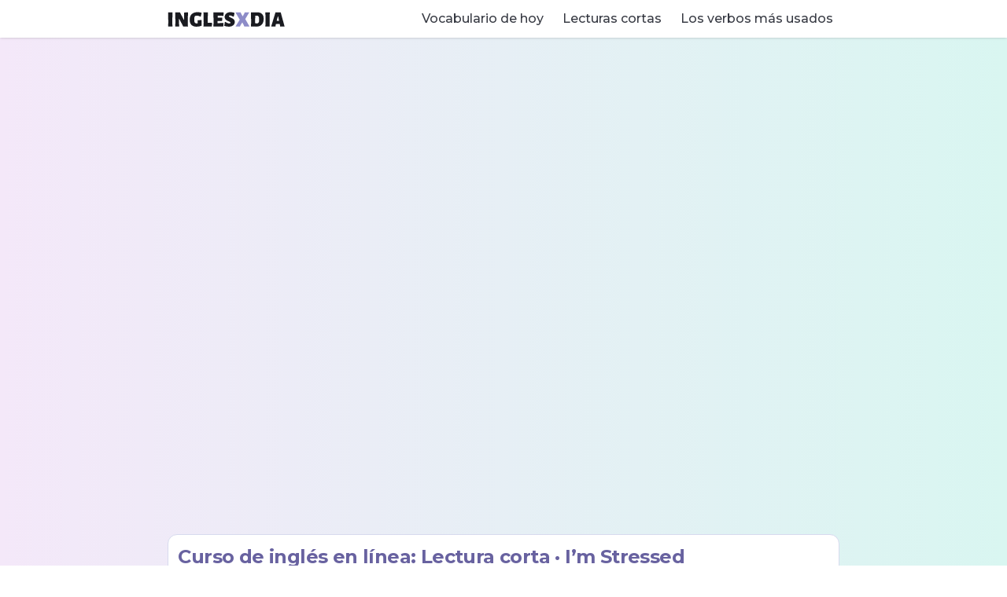

--- FILE ---
content_type: text/html; charset=utf-8
request_url: https://inglesxdia.tech/lecs/lc/stressed
body_size: 20389
content:
<!DOCTYPE html><html lang="en"><head><meta charSet="utf-8"/><meta name="viewport" content="width=device-width, initial-scale=1"/><link rel="preload" href="/_next/static/media/904be59b21bd51cb-s.p.woff2" as="font" crossorigin="" type="font/woff2"/><link rel="preload" as="image" imageSrcSet="/_next/image?url=https%3A%2F%2Fadmin.inglesxdia.com%2Fimagen%2F202407121752301744.webp&amp;w=384&amp;q=75 384w, /_next/image?url=https%3A%2F%2Fadmin.inglesxdia.com%2Fimagen%2F202407121752301744.webp&amp;w=640&amp;q=75 640w, /_next/image?url=https%3A%2F%2Fadmin.inglesxdia.com%2Fimagen%2F202407121752301744.webp&amp;w=750&amp;q=75 750w, /_next/image?url=https%3A%2F%2Fadmin.inglesxdia.com%2Fimagen%2F202407121752301744.webp&amp;w=828&amp;q=75 828w, /_next/image?url=https%3A%2F%2Fadmin.inglesxdia.com%2Fimagen%2F202407121752301744.webp&amp;w=1080&amp;q=75 1080w, /_next/image?url=https%3A%2F%2Fadmin.inglesxdia.com%2Fimagen%2F202407121752301744.webp&amp;w=1200&amp;q=75 1200w, /_next/image?url=https%3A%2F%2Fadmin.inglesxdia.com%2Fimagen%2F202407121752301744.webp&amp;w=1920&amp;q=75 1920w, /_next/image?url=https%3A%2F%2Fadmin.inglesxdia.com%2Fimagen%2F202407121752301744.webp&amp;w=2048&amp;q=75 2048w, /_next/image?url=https%3A%2F%2Fadmin.inglesxdia.com%2Fimagen%2F202407121752301744.webp&amp;w=3840&amp;q=75 3840w" imageSizes="48vw" fetchPriority="high"/><link rel="preload" as="image" imageSrcSet="/_next/image?url=https%3A%2F%2Fadmin.inglesxdia.com%2Fimagen%2F202211192117475912.webp&amp;w=384&amp;q=75 384w, /_next/image?url=https%3A%2F%2Fadmin.inglesxdia.com%2Fimagen%2F202211192117475912.webp&amp;w=640&amp;q=75 640w, /_next/image?url=https%3A%2F%2Fadmin.inglesxdia.com%2Fimagen%2F202211192117475912.webp&amp;w=750&amp;q=75 750w, /_next/image?url=https%3A%2F%2Fadmin.inglesxdia.com%2Fimagen%2F202211192117475912.webp&amp;w=828&amp;q=75 828w, /_next/image?url=https%3A%2F%2Fadmin.inglesxdia.com%2Fimagen%2F202211192117475912.webp&amp;w=1080&amp;q=75 1080w, /_next/image?url=https%3A%2F%2Fadmin.inglesxdia.com%2Fimagen%2F202211192117475912.webp&amp;w=1200&amp;q=75 1200w, /_next/image?url=https%3A%2F%2Fadmin.inglesxdia.com%2Fimagen%2F202211192117475912.webp&amp;w=1920&amp;q=75 1920w, /_next/image?url=https%3A%2F%2Fadmin.inglesxdia.com%2Fimagen%2F202211192117475912.webp&amp;w=2048&amp;q=75 2048w, /_next/image?url=https%3A%2F%2Fadmin.inglesxdia.com%2Fimagen%2F202211192117475912.webp&amp;w=3840&amp;q=75 3840w" imageSizes="48vw" fetchPriority="high"/><link rel="preload" as="image" imageSrcSet="/_next/image?url=https%3A%2F%2Fadmin.inglesxdia.com%2Fimagen%2F202404111958521581.webp&amp;w=384&amp;q=75 384w, /_next/image?url=https%3A%2F%2Fadmin.inglesxdia.com%2Fimagen%2F202404111958521581.webp&amp;w=640&amp;q=75 640w, /_next/image?url=https%3A%2F%2Fadmin.inglesxdia.com%2Fimagen%2F202404111958521581.webp&amp;w=750&amp;q=75 750w, /_next/image?url=https%3A%2F%2Fadmin.inglesxdia.com%2Fimagen%2F202404111958521581.webp&amp;w=828&amp;q=75 828w, /_next/image?url=https%3A%2F%2Fadmin.inglesxdia.com%2Fimagen%2F202404111958521581.webp&amp;w=1080&amp;q=75 1080w, /_next/image?url=https%3A%2F%2Fadmin.inglesxdia.com%2Fimagen%2F202404111958521581.webp&amp;w=1200&amp;q=75 1200w, /_next/image?url=https%3A%2F%2Fadmin.inglesxdia.com%2Fimagen%2F202404111958521581.webp&amp;w=1920&amp;q=75 1920w, /_next/image?url=https%3A%2F%2Fadmin.inglesxdia.com%2Fimagen%2F202404111958521581.webp&amp;w=2048&amp;q=75 2048w, /_next/image?url=https%3A%2F%2Fadmin.inglesxdia.com%2Fimagen%2F202404111958521581.webp&amp;w=3840&amp;q=75 3840w" imageSizes="48vw" fetchPriority="high"/><link rel="preload" as="image" imageSrcSet="/_next/image?url=https%3A%2F%2Fadmin.inglesxdia.com%2Fimagen%2F202404112002139251.webp&amp;w=384&amp;q=75 384w, /_next/image?url=https%3A%2F%2Fadmin.inglesxdia.com%2Fimagen%2F202404112002139251.webp&amp;w=640&amp;q=75 640w, /_next/image?url=https%3A%2F%2Fadmin.inglesxdia.com%2Fimagen%2F202404112002139251.webp&amp;w=750&amp;q=75 750w, /_next/image?url=https%3A%2F%2Fadmin.inglesxdia.com%2Fimagen%2F202404112002139251.webp&amp;w=828&amp;q=75 828w, /_next/image?url=https%3A%2F%2Fadmin.inglesxdia.com%2Fimagen%2F202404112002139251.webp&amp;w=1080&amp;q=75 1080w, /_next/image?url=https%3A%2F%2Fadmin.inglesxdia.com%2Fimagen%2F202404112002139251.webp&amp;w=1200&amp;q=75 1200w, /_next/image?url=https%3A%2F%2Fadmin.inglesxdia.com%2Fimagen%2F202404112002139251.webp&amp;w=1920&amp;q=75 1920w, /_next/image?url=https%3A%2F%2Fadmin.inglesxdia.com%2Fimagen%2F202404112002139251.webp&amp;w=2048&amp;q=75 2048w, /_next/image?url=https%3A%2F%2Fadmin.inglesxdia.com%2Fimagen%2F202404112002139251.webp&amp;w=3840&amp;q=75 3840w" imageSizes="48vw" fetchPriority="high"/><link rel="preload" as="image" imageSrcSet="/_next/image?url=https%3A%2F%2Fadmin.inglesxdia.com%2Fimagen%2F202404111955206586.webp&amp;w=384&amp;q=75 384w, /_next/image?url=https%3A%2F%2Fadmin.inglesxdia.com%2Fimagen%2F202404111955206586.webp&amp;w=640&amp;q=75 640w, /_next/image?url=https%3A%2F%2Fadmin.inglesxdia.com%2Fimagen%2F202404111955206586.webp&amp;w=750&amp;q=75 750w, /_next/image?url=https%3A%2F%2Fadmin.inglesxdia.com%2Fimagen%2F202404111955206586.webp&amp;w=828&amp;q=75 828w, /_next/image?url=https%3A%2F%2Fadmin.inglesxdia.com%2Fimagen%2F202404111955206586.webp&amp;w=1080&amp;q=75 1080w, /_next/image?url=https%3A%2F%2Fadmin.inglesxdia.com%2Fimagen%2F202404111955206586.webp&amp;w=1200&amp;q=75 1200w, /_next/image?url=https%3A%2F%2Fadmin.inglesxdia.com%2Fimagen%2F202404111955206586.webp&amp;w=1920&amp;q=75 1920w, /_next/image?url=https%3A%2F%2Fadmin.inglesxdia.com%2Fimagen%2F202404111955206586.webp&amp;w=2048&amp;q=75 2048w, /_next/image?url=https%3A%2F%2Fadmin.inglesxdia.com%2Fimagen%2F202404111955206586.webp&amp;w=3840&amp;q=75 3840w" imageSizes="48vw" fetchPriority="high"/><link rel="stylesheet" href="/_next/static/css/80235774e1431cee.css" crossorigin="anonymous" data-precedence="next"/><link rel="stylesheet" href="/_next/static/css/05517d2329fd2555.css" crossorigin="anonymous" data-precedence="next"/><link rel="stylesheet" href="/_next/static/css/b979fe2ee43e5625.css" crossorigin="anonymous" data-precedence="next"/><link rel="preload" as="script" fetchPriority="low" href="/_next/static/chunks/webpack-cb7c7995b9a3c6e8.js" crossorigin=""/><script src="/_next/static/chunks/fd9d1056-c58d53ae92c99a0f.js" async="" crossorigin=""></script><script src="/_next/static/chunks/23-91da91eb9d8f021b.js" async="" crossorigin=""></script><script src="/_next/static/chunks/main-app-f73cdb3bce740b12.js" async="" crossorigin=""></script><script src="/_next/static/chunks/870fdd6f-d1d5cfebd7fc632e.js" async="" crossorigin=""></script><script src="/_next/static/chunks/69b09407-1da9d754bc6914cf.js" async="" crossorigin=""></script><script src="/_next/static/chunks/231-190290a1cc0141d9.js" async="" crossorigin=""></script><script src="/_next/static/chunks/920-031d5b4c431d1f55.js" async="" crossorigin=""></script><script src="/_next/static/chunks/173-32ea1e4c4a29d939.js" async="" crossorigin=""></script><script src="/_next/static/chunks/265-4badb6b7512fed0c.js" async="" crossorigin=""></script><script src="/_next/static/chunks/989-5e011e7b60492fe6.js" async="" crossorigin=""></script><script src="/_next/static/chunks/app/layout-f2de4d673e9f2b15.js" async="" crossorigin=""></script><script src="/_next/static/chunks/93-19b619e7f45e6905.js" async="" crossorigin=""></script><script src="/_next/static/chunks/671-d7419fcf05e1a84c.js" async="" crossorigin=""></script><script src="/_next/static/chunks/app/lecs/%5Bcategoria%5D/%5Bleccion%5D/page-734cf2d31be71ebf.js" async="" crossorigin=""></script><script src="/_next/static/chunks/app/lecs/%5Bcategoria%5D/page-21742839d15921de.js" async="" crossorigin=""></script><link rel="icon" href="/favicon.png" sizes="any"/><link rel="apple-touch-icon" href="/favicon.png" sizes="any"/><title>Curso de inglés en línea: Lectura corta · I’m Stressed</title><meta name="description" content="En esta clase de inglés aprenderás la traducción y pronunciación de: estresada, necesitar, coco, castillo, etc. La lectura se trata una mujer que quiere ir a la playa pero no tiene dinero."/><meta property="og:title" content="Curso de inglés en línea: Lectura corta · I’m Stressed"/><meta property="og:description" content="En esta clase de inglés aprenderás la traducción y pronunciación de: estresada, necesitar, coco, castillo, etc. La lectura se trata una mujer que quiere ir a la playa pero no tiene dinero."/><meta property="og:image" content="https://admin.inglesxdia.com/imagen/202407121752301744.webp"/><meta name="twitter:card" content="summary_large_image"/><meta name="twitter:title" content="Curso de inglés en línea: Lectura corta · I’m Stressed"/><meta name="twitter:description" content="En esta clase de inglés aprenderás la traducción y pronunciación de: estresada, necesitar, coco, castillo, etc. La lectura se trata una mujer que quiere ir a la playa pero no tiene dinero."/><meta name="twitter:image" content="https://admin.inglesxdia.com/imagen/202407121752301744.webp"/><meta name="next-size-adjust"/><script src="/_next/static/chunks/polyfills-78c92fac7aa8fdd8.js" crossorigin="anonymous" noModule=""></script></head><body class="mt-16 __className_069ab3 bg-gradient-primary"><!--$!--><template data-dgst="BAILOUT_TO_CLIENT_SIDE_RENDERING"></template><!--/$--><nav class="bg-white dark:bg-dark-950 border-gray-200 shadow fixed top-0 left-0 right-0 z-50 transition-opacity duration-200 opacity-100"><div class="max-w-screen-xl flex flex-wrap items-center justify-between mx-auto lg:py-2 sm:w-9/12 md:w-11/12 lg:w-9/12 xl:w-8/12"><a class="flex items-center space-x-3 rtl:space-x-reverse ml-4 sm:ml-0 active:opacity-50" href="/"><svg xmlns="http://www.w3.org/2000/svg" width="149" height="19" fill="none" class="text-dark-950 dark:text-white fill-current md:my-1"><g clip-path="url(#a)"><path d="m5.99 12.84.22 5.8H.66l.29-5.25L.66.78h5.63l-.3 12.06ZM25.68 12.81l.22 5.83h-6.02l-5.03-9.55h-.33l-.03 3.1.23 6.45H9.69l.28-5.25L9.69.78h6.02l5.03 9.55h.33L20.9.97l5.09-.3-.31 12.14ZM38.19.47c1.99 0 3.7.28 5.15.83l-1.18 4.89h-.44c-.92-.46-1.72-.79-2.39-.99-.67-.2-1.4-.31-2.19-.31-.84 0-1.5.14-1.95.42-.45.28-.78.76-.99 1.46-.2.69-.29 1.71-.29 3.04 0 1.35.09 2.37.29 3.08.21.71.56 1.2 1.05 1.48.49.29 1.19.43 2.11.43.26 0 .59-.04 1-.11v-.88l-.09-3.01 5.06-.36-.1 2.43v4.88c-2.13.81-4.26 1.22-6.37 1.22-2.89 0-5.07-.77-6.55-2.3-1.47-1.54-2.2-3.74-2.2-6.59 0-3.13.87-5.51 2.61-7.14C32.46 1.29 34.95.47 38.19.47ZM56.58 14.5l-.34 4.14H45.61l.28-5.25L45.61.78h5.64l-.31 12.06.06 1.27h5.27l.31.39ZM70.86 14.22l.29.39-.32 4.03h-12.6l.28-5.25L58.23.78h12.82l.29.38-.36 4.03-4.39-.16h-2.84l-.05 2.52h2.74l2.87-.1.3.39-.33 4.03-3.2-.07h-2.49l-.03 1.04.06 1.55h2.64l4.6-.17ZM79.94.45c1.75 0 3.47.32 5.18.96l-.87 4.5-.78.34c-.78-.48-1.54-.85-2.3-1.13-.75-.28-1.36-.42-1.81-.42-.43 0-.77.09-1.02.25s-.37.38-.37.66c0 .35.18.66.56.91.38.24 1.02.56 1.91.96 1.03.46 1.87.89 2.53 1.29.66.39 1.24.94 1.73 1.64.5.68.75 1.53.75 2.54 0 1.13-.31 2.15-.92 3.07-.62.9-1.5 1.62-2.64 2.15-1.14.53-2.46.8-3.97.8-1.87 0-3.84-.35-5.91-1.05l.8-4.8.55-.34c.85.65 1.76 1.16 2.72 1.55.97.37 1.77.56 2.42.56.52 0 .89-.09 1.12-.27.23-.17.35-.39.35-.65 0-.38-.2-.71-.6-.97-.4-.27-1.04-.6-1.92-.98-1.01-.44-1.84-.86-2.5-1.25-.65-.4-1.23-.94-1.7-1.63-.48-.7-.72-1.55-.72-2.56 0-1.16.31-2.2.94-3.13.63-.93 1.5-1.67 2.62-2.2 1.13-.53 2.41-.8 3.85-.8Z"></path><path fill="#8D8CC8" d="m98.73 9.2 5.39 9.44h-6.59l-.95-2.19-1.6-2.89-2.04 3.17-.88 1.91h-5.61l5.3-8.59L86.28.78h6.63l.96 2.24 1.58 2.81 1.8-3.13.83-1.92h5.76L98.73 9.2Z"></path><path d="M114.01.67c2.63 0 4.65.72 6.06 2.14 1.41 1.43 2.11 3.49 2.11 6.17 0 3.18-.82 5.63-2.47 7.35-1.64 1.71-3.98 2.56-7.03 2.56-1.92 0-4.16-.09-6.74-.25l.29-5.25-.29-12.61 8.07-.11Zm-.28 14.11c.86 0 1.52-.34 1.96-1.03.46-.7.69-1.84.69-3.42 0-1.35-.09-2.4-.28-3.17-.18-.77-.47-1.33-.87-1.68-.41-.34-.97-.51-1.69-.51-.7 0-1.39.04-2.08.11l-.19 7.76.07 1.71c1.1.15 1.89.23 2.39.23ZM129.63 12.84l.22 5.8h-5.54l.28-5.25-.28-12.61h5.62l-.3 12.06ZM148.71 18.64h-5.59l-.5-2.95-.04-.08-2.7-.06-2.26.11-.47 2.98h-5.41L137.15.78h6.67l4.89 17.86Zm-6.95-7.06-1.22-5.86h-.33l-1.55 5.86 1.55.01 1.55-.01Z"></path></g><defs><clipPath id="a"><path fill="#fff" d="M0 0h149v19H0z"></path></clipPath></defs></svg></a><button type="button" class="inline-flex items-center mr-4 sm:mr-0 my-2 w-9 h-8 justify-center text-sm rounded-lg lg:hidden text-dark-950 dark:text-white"><svg aria-hidden="true" focusable="false" data-prefix="fas" data-icon="bars" class="svg-inline--fa fa-bars fa-xl " role="img" xmlns="http://www.w3.org/2000/svg" viewBox="0 0 448 512"><path fill="currentColor" d="M0 96C0 78.3 14.3 64 32 64H416c17.7 0 32 14.3 32 32s-14.3 32-32 32H32C14.3 128 0 113.7 0 96zM0 256c0-17.7 14.3-32 32-32H416c17.7 0 32 14.3 32 32s-14.3 32-32 32H32c-17.7 0-32-14.3-32-32zM448 416c0 17.7-14.3 32-32 32H32c-17.7 0-32-14.3-32-32s14.3-32 32-32H416c17.7 0 32 14.3 32 32z"></path></svg></button><div class="fixed lg:relative lg:block top-0 left-0 h-full lg:h-auto w-3/4 lg:w-auto bg-white dark:bg-dark-950 shadow-lg lg:shadow-none transform lg:transform-none transition-transform duration-200 z-50 -translate-x-full lg:translate-x-0"><ul class="flex flex-col lg:flex-row lg:items-center lg:space-x-2 px-4 lg:p-0 lg:relative"><li><a class="w-full flex items-center mt-3 py-3 px-2 rounded-full lg:hover:bg-transparent lg:border-0 lg:py-1 active:opacity-50 lg:m-0 false" href="/vocabulario"><p class="text-dark-900 dark:text-white font-medium line-clamp-1">Vocabulario de hoy</p></a></li><li><a class="w-full flex items-center mt-3 py-3 px-2 rounded-full lg:hover:bg-transparent lg:border-0 lg:py-1 active:opacity-50 lg:m-0 false" href="/lecs/lb"><p class="text-dark-900 dark:text-white font-medium line-clamp-1">Lecturas cortas</p></a></li><li><a class="w-full flex items-center mt-3 py-3 px-2 rounded-full lg:hover:bg-transparent lg:border-0 lg:py-1 active:opacity-50 lg:m-0 false" href="/lecs/vb"><p class="text-dark-900 dark:text-white font-medium line-clamp-1">Los verbos más usados</p></a></li></ul></div></div></nav><main class="w-11/12 mx-auto sm:w-9/12 md:w-11/12 lg:w-9/12 xl:w-8/12"><div><div class="bg-white border border-primary-200 rounded-xl p-3 mt-3"><h1 class="text-primary-700 font-bold text-xl sm:text-2xl tracking-tight line-clamp-3">Curso de inglés en línea: Lectura corta · I’m Stressed</h1><p class="text-slate-600 font-medium line-clamp-2 md:line-clamp-1"><span>En esta clase de inglés aprenderás la traducción y pronunciación de: estresada, necesitar, coco, castillo, etc. La lectura se trata una mujer que quiere ir a la playa pero no tiene dinero.</span></p></div><div class="md:grid md:grid-cols-2 md:gap-x-7 md:grid-flow-dense"><a href="/cursos"><button class="w-full mx-auto flex justify-center items-center h-12 px-2 border-white border-2 shadow-lg rounded-lg transition-transform duration-200 ease-in-out active:transform active:scale-95 active:shadow-none bg-gradient-to-r from-secondary-600 to-red-500 text-white my-4"><svg aria-hidden="true" focusable="false" data-prefix="fas" data-icon="award" class="svg-inline--fa fa-award mr-2 drop-shadow-sm" role="img" xmlns="http://www.w3.org/2000/svg" viewBox="0 0 384 512"><path fill="currentColor" d="M173.8 5.5c11-7.3 25.4-7.3 36.4 0L228 17.2c6 3.9 13 5.8 20.1 5.4l21.3-1.3c13.2-.8 25.6 6.4 31.5 18.2l9.6 19.1c3.2 6.4 8.4 11.5 14.7 14.7L344.5 83c11.8 5.9 19 18.3 18.2 31.5l-1.3 21.3c-.4 7.1 1.5 14.2 5.4 20.1l11.8 17.8c7.3 11 7.3 25.4 0 36.4L366.8 228c-3.9 6-5.8 13-5.4 20.1l1.3 21.3c.8 13.2-6.4 25.6-18.2 31.5l-19.1 9.6c-6.4 3.2-11.5 8.4-14.7 14.7L301 344.5c-5.9 11.8-18.3 19-31.5 18.2l-21.3-1.3c-7.1-.4-14.2 1.5-20.1 5.4l-17.8 11.8c-11 7.3-25.4 7.3-36.4 0L156 366.8c-6-3.9-13-5.8-20.1-5.4l-21.3 1.3c-13.2 .8-25.6-6.4-31.5-18.2l-9.6-19.1c-3.2-6.4-8.4-11.5-14.7-14.7L39.5 301c-11.8-5.9-19-18.3-18.2-31.5l1.3-21.3c.4-7.1-1.5-14.2-5.4-20.1L5.5 210.2c-7.3-11-7.3-25.4 0-36.4L17.2 156c3.9-6 5.8-13 5.4-20.1l-1.3-21.3c-.8-13.2 6.4-25.6 18.2-31.5l19.1-9.6C65 70.2 70.2 65 73.4 58.6L83 39.5c5.9-11.8 18.3-19 31.5-18.2l21.3 1.3c7.1 .4 14.2-1.5 20.1-5.4L173.8 5.5zM272 192a80 80 0 1 0 -160 0 80 80 0 1 0 160 0zM1.3 441.8L44.4 339.3c.2 .1 .3 .2 .4 .4l9.6 19.1c11.7 23.2 36 37.3 62 35.8l21.3-1.3c.2 0 .5 0 .7 .2l17.8 11.8c5.1 3.3 10.5 5.9 16.1 7.7l-37.6 89.3c-2.3 5.5-7.4 9.2-13.3 9.7s-11.6-2.2-14.8-7.2L74.4 455.5l-56.1 8.3c-5.7 .8-11.4-1.5-15-6s-4.3-10.7-2.1-16zm248 60.4L211.7 413c5.6-1.8 11-4.3 16.1-7.7l17.8-11.8c.2-.1 .4-.2 .7-.2l21.3 1.3c26 1.5 50.3-12.6 62-35.8l9.6-19.1c.1-.2 .2-.3 .4-.4l43.2 102.5c2.2 5.3 1.4 11.4-2.1 16s-9.3 6.9-15 6l-56.1-8.3-32.2 49.2c-3.2 5-8.9 7.7-14.8 7.2s-11-4.3-13.3-9.7z"></path></svg><p class="font-bold text-lg drop-shadow-sm line-clamp-1">Cursos de inglés gratis</p></button></a><div class="md:col-span-2 md:-mt-4"></div><a href="/clases"><button class="w-full mx-auto flex justify-center items-center h-12 px-2 border-white border-2 shadow-lg rounded-lg transition-transform duration-200 ease-in-out active:transform active:scale-95 active:shadow-none bg-gradient-to-r from-green-700 to-green-400 text-white my-4"><svg aria-hidden="true" focusable="false" data-prefix="fas" data-icon="book" class="svg-inline--fa fa-book mr-2 drop-shadow-sm" role="img" xmlns="http://www.w3.org/2000/svg" viewBox="0 0 448 512"><path fill="currentColor" d="M96 0C43 0 0 43 0 96V416c0 53 43 96 96 96H384h32c17.7 0 32-14.3 32-32s-14.3-32-32-32V384c17.7 0 32-14.3 32-32V32c0-17.7-14.3-32-32-32H384 96zm0 384H352v64H96c-17.7 0-32-14.3-32-32s14.3-32 32-32zm32-240c0-8.8 7.2-16 16-16H336c8.8 0 16 7.2 16 16s-7.2 16-16 16H144c-8.8 0-16-7.2-16-16zm16 48H336c8.8 0 16 7.2 16 16s-7.2 16-16 16H144c-8.8 0-16-7.2-16-16s7.2-16 16-16z"></path></svg><p class="font-bold text-lg drop-shadow-sm line-clamp-1">Libros de inglés en PDF</p></button></a></div></div><div class="md:grid md:grid-cols-2 md:gap-x-7 md:grid-flow-dense"><div><!--$--><div class="relative"><div class="overflow-hidden"><div class="flex gap-4"><div class="min-w-full"><img alt="I&#x27;m Stressed (2610)" fetchPriority="high" width="1080" height="1280" decoding="async" data-nimg="1" class="bg-white rounded-md" style="color:transparent;background-size:cover;background-position:50% 50%;background-repeat:no-repeat;background-image:url(&quot;[data-uri]&quot;)" sizes="48vw" srcSet="/_next/image?url=https%3A%2F%2Fadmin.inglesxdia.com%2Fimagen%2F202407121752301744.webp&amp;w=384&amp;q=75 384w, /_next/image?url=https%3A%2F%2Fadmin.inglesxdia.com%2Fimagen%2F202407121752301744.webp&amp;w=640&amp;q=75 640w, /_next/image?url=https%3A%2F%2Fadmin.inglesxdia.com%2Fimagen%2F202407121752301744.webp&amp;w=750&amp;q=75 750w, /_next/image?url=https%3A%2F%2Fadmin.inglesxdia.com%2Fimagen%2F202407121752301744.webp&amp;w=828&amp;q=75 828w, /_next/image?url=https%3A%2F%2Fadmin.inglesxdia.com%2Fimagen%2F202407121752301744.webp&amp;w=1080&amp;q=75 1080w, /_next/image?url=https%3A%2F%2Fadmin.inglesxdia.com%2Fimagen%2F202407121752301744.webp&amp;w=1200&amp;q=75 1200w, /_next/image?url=https%3A%2F%2Fadmin.inglesxdia.com%2Fimagen%2F202407121752301744.webp&amp;w=1920&amp;q=75 1920w, /_next/image?url=https%3A%2F%2Fadmin.inglesxdia.com%2Fimagen%2F202407121752301744.webp&amp;w=2048&amp;q=75 2048w, /_next/image?url=https%3A%2F%2Fadmin.inglesxdia.com%2Fimagen%2F202407121752301744.webp&amp;w=3840&amp;q=75 3840w" src="/_next/image?url=https%3A%2F%2Fadmin.inglesxdia.com%2Fimagen%2F202407121752301744.webp&amp;w=3840&amp;q=75"/></div><div class="min-w-full"><img alt="I&#x27;m Stressed (1227)" fetchPriority="high" width="1080" height="1280" decoding="async" data-nimg="1" class="bg-white rounded-md" style="color:transparent;background-size:cover;background-position:50% 50%;background-repeat:no-repeat;background-image:url(&quot;[data-uri]&quot;)" sizes="48vw" srcSet="/_next/image?url=https%3A%2F%2Fadmin.inglesxdia.com%2Fimagen%2F202211192117475912.webp&amp;w=384&amp;q=75 384w, /_next/image?url=https%3A%2F%2Fadmin.inglesxdia.com%2Fimagen%2F202211192117475912.webp&amp;w=640&amp;q=75 640w, /_next/image?url=https%3A%2F%2Fadmin.inglesxdia.com%2Fimagen%2F202211192117475912.webp&amp;w=750&amp;q=75 750w, /_next/image?url=https%3A%2F%2Fadmin.inglesxdia.com%2Fimagen%2F202211192117475912.webp&amp;w=828&amp;q=75 828w, /_next/image?url=https%3A%2F%2Fadmin.inglesxdia.com%2Fimagen%2F202211192117475912.webp&amp;w=1080&amp;q=75 1080w, /_next/image?url=https%3A%2F%2Fadmin.inglesxdia.com%2Fimagen%2F202211192117475912.webp&amp;w=1200&amp;q=75 1200w, /_next/image?url=https%3A%2F%2Fadmin.inglesxdia.com%2Fimagen%2F202211192117475912.webp&amp;w=1920&amp;q=75 1920w, /_next/image?url=https%3A%2F%2Fadmin.inglesxdia.com%2Fimagen%2F202211192117475912.webp&amp;w=2048&amp;q=75 2048w, /_next/image?url=https%3A%2F%2Fadmin.inglesxdia.com%2Fimagen%2F202211192117475912.webp&amp;w=3840&amp;q=75 3840w" src="/_next/image?url=https%3A%2F%2Fadmin.inglesxdia.com%2Fimagen%2F202211192117475912.webp&amp;w=3840&amp;q=75"/></div><div class="min-w-full"><img alt="I&#x27;m Stressed (2591)" fetchPriority="high" width="1080" height="1280" decoding="async" data-nimg="1" class="bg-white rounded-md" style="color:transparent;background-size:cover;background-position:50% 50%;background-repeat:no-repeat;background-image:url(&quot;[data-uri]&quot;)" sizes="48vw" srcSet="/_next/image?url=https%3A%2F%2Fadmin.inglesxdia.com%2Fimagen%2F202404111958521581.webp&amp;w=384&amp;q=75 384w, /_next/image?url=https%3A%2F%2Fadmin.inglesxdia.com%2Fimagen%2F202404111958521581.webp&amp;w=640&amp;q=75 640w, /_next/image?url=https%3A%2F%2Fadmin.inglesxdia.com%2Fimagen%2F202404111958521581.webp&amp;w=750&amp;q=75 750w, /_next/image?url=https%3A%2F%2Fadmin.inglesxdia.com%2Fimagen%2F202404111958521581.webp&amp;w=828&amp;q=75 828w, /_next/image?url=https%3A%2F%2Fadmin.inglesxdia.com%2Fimagen%2F202404111958521581.webp&amp;w=1080&amp;q=75 1080w, /_next/image?url=https%3A%2F%2Fadmin.inglesxdia.com%2Fimagen%2F202404111958521581.webp&amp;w=1200&amp;q=75 1200w, /_next/image?url=https%3A%2F%2Fadmin.inglesxdia.com%2Fimagen%2F202404111958521581.webp&amp;w=1920&amp;q=75 1920w, /_next/image?url=https%3A%2F%2Fadmin.inglesxdia.com%2Fimagen%2F202404111958521581.webp&amp;w=2048&amp;q=75 2048w, /_next/image?url=https%3A%2F%2Fadmin.inglesxdia.com%2Fimagen%2F202404111958521581.webp&amp;w=3840&amp;q=75 3840w" src="/_next/image?url=https%3A%2F%2Fadmin.inglesxdia.com%2Fimagen%2F202404111958521581.webp&amp;w=3840&amp;q=75"/></div><div class="min-w-full"><img alt="I&#x27;m Stressed (2592)" fetchPriority="high" width="1080" height="1280" decoding="async" data-nimg="1" class="bg-white rounded-md" style="color:transparent;background-size:cover;background-position:50% 50%;background-repeat:no-repeat;background-image:url(&quot;[data-uri]&quot;)" sizes="48vw" srcSet="/_next/image?url=https%3A%2F%2Fadmin.inglesxdia.com%2Fimagen%2F202404112002139251.webp&amp;w=384&amp;q=75 384w, /_next/image?url=https%3A%2F%2Fadmin.inglesxdia.com%2Fimagen%2F202404112002139251.webp&amp;w=640&amp;q=75 640w, /_next/image?url=https%3A%2F%2Fadmin.inglesxdia.com%2Fimagen%2F202404112002139251.webp&amp;w=750&amp;q=75 750w, /_next/image?url=https%3A%2F%2Fadmin.inglesxdia.com%2Fimagen%2F202404112002139251.webp&amp;w=828&amp;q=75 828w, /_next/image?url=https%3A%2F%2Fadmin.inglesxdia.com%2Fimagen%2F202404112002139251.webp&amp;w=1080&amp;q=75 1080w, /_next/image?url=https%3A%2F%2Fadmin.inglesxdia.com%2Fimagen%2F202404112002139251.webp&amp;w=1200&amp;q=75 1200w, /_next/image?url=https%3A%2F%2Fadmin.inglesxdia.com%2Fimagen%2F202404112002139251.webp&amp;w=1920&amp;q=75 1920w, /_next/image?url=https%3A%2F%2Fadmin.inglesxdia.com%2Fimagen%2F202404112002139251.webp&amp;w=2048&amp;q=75 2048w, /_next/image?url=https%3A%2F%2Fadmin.inglesxdia.com%2Fimagen%2F202404112002139251.webp&amp;w=3840&amp;q=75 3840w" src="/_next/image?url=https%3A%2F%2Fadmin.inglesxdia.com%2Fimagen%2F202404112002139251.webp&amp;w=3840&amp;q=75"/></div><div class="min-w-full"><img alt="I&#x27;m Stressed (2589)" fetchPriority="high" width="1080" height="1280" decoding="async" data-nimg="1" class="bg-white rounded-md" style="color:transparent;background-size:cover;background-position:50% 50%;background-repeat:no-repeat;background-image:url(&quot;[data-uri]&quot;)" sizes="48vw" srcSet="/_next/image?url=https%3A%2F%2Fadmin.inglesxdia.com%2Fimagen%2F202404111955206586.webp&amp;w=384&amp;q=75 384w, /_next/image?url=https%3A%2F%2Fadmin.inglesxdia.com%2Fimagen%2F202404111955206586.webp&amp;w=640&amp;q=75 640w, /_next/image?url=https%3A%2F%2Fadmin.inglesxdia.com%2Fimagen%2F202404111955206586.webp&amp;w=750&amp;q=75 750w, /_next/image?url=https%3A%2F%2Fadmin.inglesxdia.com%2Fimagen%2F202404111955206586.webp&amp;w=828&amp;q=75 828w, /_next/image?url=https%3A%2F%2Fadmin.inglesxdia.com%2Fimagen%2F202404111955206586.webp&amp;w=1080&amp;q=75 1080w, /_next/image?url=https%3A%2F%2Fadmin.inglesxdia.com%2Fimagen%2F202404111955206586.webp&amp;w=1200&amp;q=75 1200w, /_next/image?url=https%3A%2F%2Fadmin.inglesxdia.com%2Fimagen%2F202404111955206586.webp&amp;w=1920&amp;q=75 1920w, /_next/image?url=https%3A%2F%2Fadmin.inglesxdia.com%2Fimagen%2F202404111955206586.webp&amp;w=2048&amp;q=75 2048w, /_next/image?url=https%3A%2F%2Fadmin.inglesxdia.com%2Fimagen%2F202404111955206586.webp&amp;w=3840&amp;q=75 3840w" src="/_next/image?url=https%3A%2F%2Fadmin.inglesxdia.com%2Fimagen%2F202404111955206586.webp&amp;w=3840&amp;q=75"/></div></div></div><button type="button" class="undefined h-10 w-10 absolute top-1/2 transform -translate-y-1/2 z-30 bg-primary-100/70 hover:bg-primary-200/80 border border-primary-200/80 hover:border-primary-300/90 shadow-sm hover:shadow-lg rounded-xl flex items-center justify-center transition-all duration-300 hover:scale-110 group left-3"><svg aria-hidden="true" focusable="false" data-prefix="fas" data-icon="caret-left" class="svg-inline--fa fa-caret-left mb-0.5 text-primary-700 hover:text-primary-800 transition-colors duration-200 w-4 h-4" role="img" xmlns="http://www.w3.org/2000/svg" viewBox="0 0 256 512"><path fill="currentColor" d="M9.4 278.6c-12.5-12.5-12.5-32.8 0-45.3l128-128c9.2-9.2 22.9-11.9 34.9-6.9s19.8 16.6 19.8 29.6l0 256c0 12.9-7.8 24.6-19.8 29.6s-25.7 2.2-34.9-6.9l-128-128z"></path></svg></button><button type="button" class="undefined h-10 w-10 absolute top-1/2 transform -translate-y-1/2 z-30 bg-primary-100/70 hover:bg-primary-200/80 border border-primary-200/80 hover:border-primary-300/90 shadow-sm hover:shadow-lg rounded-xl flex items-center justify-center transition-all duration-300 hover:scale-110 group right-3"><svg aria-hidden="true" focusable="false" data-prefix="fas" data-icon="caret-right" class="svg-inline--fa fa-caret-right mb-0.5 text-primary-700 hover:text-primary-800 transition-colors duration-200 w-4 h-4" role="img" xmlns="http://www.w3.org/2000/svg" viewBox="0 0 256 512"><path fill="currentColor" d="M246.6 278.6c12.5-12.5 12.5-32.8 0-45.3l-128-128c-9.2-9.2-22.9-11.9-34.9-6.9s-19.8 16.6-19.8 29.6l0 256c0 12.9 7.8 24.6 19.8 29.6s25.7 2.2 34.9-6.9l128-128z"></path></svg></button><div class="absolute bottom-4 left-1/2 transform -translate-x-1/2 flex gap-2"><button type="button" class="w-2 md:w-2.5 h-2 md:h-2.5 rounded-full bg-primary-500"></button><button type="button" class="w-2 md:w-2.5 h-2 md:h-2.5 rounded-full bg-primary-300"></button><button type="button" class="w-2 md:w-2.5 h-2 md:h-2.5 rounded-full bg-primary-300"></button><button type="button" class="w-2 md:w-2.5 h-2 md:h-2.5 rounded-full bg-primary-300"></button><button type="button" class="w-2 md:w-2.5 h-2 md:h-2.5 rounded-full bg-primary-300"></button></div></div><!--/$--><div class="bg-white flex justify-between items-center py-2 px-4 my-5 rounded-md text-primary-700 undefined"><p class="font-semibold text-lg">Clases relacionadas</p><svg aria-hidden="true" focusable="false" data-prefix="fas" data-icon="list-ul" class="svg-inline--fa fa-list-ul " role="img" xmlns="http://www.w3.org/2000/svg" viewBox="0 0 512 512"><path fill="currentColor" d="M64 144a48 48 0 1 0 0-96 48 48 0 1 0 0 96zM192 64c-17.7 0-32 14.3-32 32s14.3 32 32 32H480c17.7 0 32-14.3 32-32s-14.3-32-32-32H192zm0 160c-17.7 0-32 14.3-32 32s14.3 32 32 32H480c17.7 0 32-14.3 32-32s-14.3-32-32-32H192zm0 160c-17.7 0-32 14.3-32 32s14.3 32 32 32H480c17.7 0 32-14.3 32-32s-14.3-32-32-32H192zM64 464a48 48 0 1 0 0-96 48 48 0 1 0 0 96zm48-208a48 48 0 1 0 -96 0 48 48 0 1 0 96 0z"></path></svg></div><div class="overflow-hidden"><div class="flex gap-x-3 pb-2"><a class="flex-shrink-0 w-[15%]" href="/pagina/leccion_de_hoy#clara"><img alt="Learning Languages" loading="lazy" width="1080" height="1280" decoding="async" data-nimg="1" class="bg-white rounded-md shadow-md overflow-hidden transition-transform duration-200 ease-in-out active:transform active:scale-95 active:bg-gray-50 active:shadow-none" style="color:transparent;background-size:cover;background-position:50% 50%;background-repeat:no-repeat;background-image:url(&quot;[data-uri]&quot;)" sizes="10vw" srcSet="/_next/image?url=https%3A%2F%2Fadmin.inglesxdia.com%2Fimagen%2F202211162121203922.webp&amp;w=64&amp;q=75 64w, /_next/image?url=https%3A%2F%2Fadmin.inglesxdia.com%2Fimagen%2F202211162121203922.webp&amp;w=96&amp;q=75 96w, /_next/image?url=https%3A%2F%2Fadmin.inglesxdia.com%2Fimagen%2F202211162121203922.webp&amp;w=128&amp;q=75 128w, /_next/image?url=https%3A%2F%2Fadmin.inglesxdia.com%2Fimagen%2F202211162121203922.webp&amp;w=256&amp;q=75 256w, /_next/image?url=https%3A%2F%2Fadmin.inglesxdia.com%2Fimagen%2F202211162121203922.webp&amp;w=384&amp;q=75 384w, /_next/image?url=https%3A%2F%2Fadmin.inglesxdia.com%2Fimagen%2F202211162121203922.webp&amp;w=640&amp;q=75 640w, /_next/image?url=https%3A%2F%2Fadmin.inglesxdia.com%2Fimagen%2F202211162121203922.webp&amp;w=750&amp;q=75 750w, /_next/image?url=https%3A%2F%2Fadmin.inglesxdia.com%2Fimagen%2F202211162121203922.webp&amp;w=828&amp;q=75 828w, /_next/image?url=https%3A%2F%2Fadmin.inglesxdia.com%2Fimagen%2F202211162121203922.webp&amp;w=1080&amp;q=75 1080w, /_next/image?url=https%3A%2F%2Fadmin.inglesxdia.com%2Fimagen%2F202211162121203922.webp&amp;w=1200&amp;q=75 1200w, /_next/image?url=https%3A%2F%2Fadmin.inglesxdia.com%2Fimagen%2F202211162121203922.webp&amp;w=1920&amp;q=75 1920w, /_next/image?url=https%3A%2F%2Fadmin.inglesxdia.com%2Fimagen%2F202211162121203922.webp&amp;w=2048&amp;q=75 2048w, /_next/image?url=https%3A%2F%2Fadmin.inglesxdia.com%2Fimagen%2F202211162121203922.webp&amp;w=3840&amp;q=75 3840w" src="/_next/image?url=https%3A%2F%2Fadmin.inglesxdia.com%2Fimagen%2F202211162121203922.webp&amp;w=3840&amp;q=75"/></a><a class="flex-shrink-0 w-[15%]" href="/pagina/leccion_de_hoy#first_salary"><img alt="My First Salary" loading="lazy" width="1080" height="1280" decoding="async" data-nimg="1" class="bg-white rounded-md shadow-md overflow-hidden transition-transform duration-200 ease-in-out active:transform active:scale-95 active:bg-gray-50 active:shadow-none" style="color:transparent;background-size:cover;background-position:50% 50%;background-repeat:no-repeat;background-image:url(&quot;[data-uri]&quot;)" sizes="10vw" srcSet="/_next/image?url=https%3A%2F%2Fadmin.inglesxdia.com%2Fimagen%2F202302062127060031.webp&amp;w=64&amp;q=75 64w, /_next/image?url=https%3A%2F%2Fadmin.inglesxdia.com%2Fimagen%2F202302062127060031.webp&amp;w=96&amp;q=75 96w, /_next/image?url=https%3A%2F%2Fadmin.inglesxdia.com%2Fimagen%2F202302062127060031.webp&amp;w=128&amp;q=75 128w, /_next/image?url=https%3A%2F%2Fadmin.inglesxdia.com%2Fimagen%2F202302062127060031.webp&amp;w=256&amp;q=75 256w, /_next/image?url=https%3A%2F%2Fadmin.inglesxdia.com%2Fimagen%2F202302062127060031.webp&amp;w=384&amp;q=75 384w, /_next/image?url=https%3A%2F%2Fadmin.inglesxdia.com%2Fimagen%2F202302062127060031.webp&amp;w=640&amp;q=75 640w, /_next/image?url=https%3A%2F%2Fadmin.inglesxdia.com%2Fimagen%2F202302062127060031.webp&amp;w=750&amp;q=75 750w, /_next/image?url=https%3A%2F%2Fadmin.inglesxdia.com%2Fimagen%2F202302062127060031.webp&amp;w=828&amp;q=75 828w, /_next/image?url=https%3A%2F%2Fadmin.inglesxdia.com%2Fimagen%2F202302062127060031.webp&amp;w=1080&amp;q=75 1080w, /_next/image?url=https%3A%2F%2Fadmin.inglesxdia.com%2Fimagen%2F202302062127060031.webp&amp;w=1200&amp;q=75 1200w, /_next/image?url=https%3A%2F%2Fadmin.inglesxdia.com%2Fimagen%2F202302062127060031.webp&amp;w=1920&amp;q=75 1920w, /_next/image?url=https%3A%2F%2Fadmin.inglesxdia.com%2Fimagen%2F202302062127060031.webp&amp;w=2048&amp;q=75 2048w, /_next/image?url=https%3A%2F%2Fadmin.inglesxdia.com%2Fimagen%2F202302062127060031.webp&amp;w=3840&amp;q=75 3840w" src="/_next/image?url=https%3A%2F%2Fadmin.inglesxdia.com%2Fimagen%2F202302062127060031.webp&amp;w=3840&amp;q=75"/></a><a class="flex-shrink-0 w-[15%]" href="/pagina/leccion_de_hoy#verbs_2"><img alt="Verbos Conjugados" loading="lazy" width="1080" height="1280" decoding="async" data-nimg="1" class="bg-white rounded-md shadow-md overflow-hidden transition-transform duration-200 ease-in-out active:transform active:scale-95 active:bg-gray-50 active:shadow-none" style="color:transparent;background-size:cover;background-position:50% 50%;background-repeat:no-repeat;background-image:url(&quot;[data-uri]&quot;)" sizes="10vw" srcSet="/_next/image?url=https%3A%2F%2Fadmin.inglesxdia.com%2Fimagen%2F202402160140488137.webp&amp;w=64&amp;q=75 64w, /_next/image?url=https%3A%2F%2Fadmin.inglesxdia.com%2Fimagen%2F202402160140488137.webp&amp;w=96&amp;q=75 96w, /_next/image?url=https%3A%2F%2Fadmin.inglesxdia.com%2Fimagen%2F202402160140488137.webp&amp;w=128&amp;q=75 128w, /_next/image?url=https%3A%2F%2Fadmin.inglesxdia.com%2Fimagen%2F202402160140488137.webp&amp;w=256&amp;q=75 256w, /_next/image?url=https%3A%2F%2Fadmin.inglesxdia.com%2Fimagen%2F202402160140488137.webp&amp;w=384&amp;q=75 384w, /_next/image?url=https%3A%2F%2Fadmin.inglesxdia.com%2Fimagen%2F202402160140488137.webp&amp;w=640&amp;q=75 640w, /_next/image?url=https%3A%2F%2Fadmin.inglesxdia.com%2Fimagen%2F202402160140488137.webp&amp;w=750&amp;q=75 750w, /_next/image?url=https%3A%2F%2Fadmin.inglesxdia.com%2Fimagen%2F202402160140488137.webp&amp;w=828&amp;q=75 828w, /_next/image?url=https%3A%2F%2Fadmin.inglesxdia.com%2Fimagen%2F202402160140488137.webp&amp;w=1080&amp;q=75 1080w, /_next/image?url=https%3A%2F%2Fadmin.inglesxdia.com%2Fimagen%2F202402160140488137.webp&amp;w=1200&amp;q=75 1200w, /_next/image?url=https%3A%2F%2Fadmin.inglesxdia.com%2Fimagen%2F202402160140488137.webp&amp;w=1920&amp;q=75 1920w, /_next/image?url=https%3A%2F%2Fadmin.inglesxdia.com%2Fimagen%2F202402160140488137.webp&amp;w=2048&amp;q=75 2048w, /_next/image?url=https%3A%2F%2Fadmin.inglesxdia.com%2Fimagen%2F202402160140488137.webp&amp;w=3840&amp;q=75 3840w" src="/_next/image?url=https%3A%2F%2Fadmin.inglesxdia.com%2Fimagen%2F202402160140488137.webp&amp;w=3840&amp;q=75"/></a><a class="flex-shrink-0 w-[15%]" href="/pagina/leccion_de_hoy#father_daniel"><img alt="My Father Daniel" loading="lazy" width="1080" height="1280" decoding="async" data-nimg="1" class="bg-white rounded-md shadow-md overflow-hidden transition-transform duration-200 ease-in-out active:transform active:scale-95 active:bg-gray-50 active:shadow-none" style="color:transparent;background-size:cover;background-position:50% 50%;background-repeat:no-repeat;background-image:url(&quot;[data-uri]&quot;)" sizes="10vw" srcSet="/_next/image?url=https%3A%2F%2Fadmin.inglesxdia.com%2Fimagen%2F20220721213436061.webp&amp;w=64&amp;q=75 64w, /_next/image?url=https%3A%2F%2Fadmin.inglesxdia.com%2Fimagen%2F20220721213436061.webp&amp;w=96&amp;q=75 96w, /_next/image?url=https%3A%2F%2Fadmin.inglesxdia.com%2Fimagen%2F20220721213436061.webp&amp;w=128&amp;q=75 128w, /_next/image?url=https%3A%2F%2Fadmin.inglesxdia.com%2Fimagen%2F20220721213436061.webp&amp;w=256&amp;q=75 256w, /_next/image?url=https%3A%2F%2Fadmin.inglesxdia.com%2Fimagen%2F20220721213436061.webp&amp;w=384&amp;q=75 384w, /_next/image?url=https%3A%2F%2Fadmin.inglesxdia.com%2Fimagen%2F20220721213436061.webp&amp;w=640&amp;q=75 640w, /_next/image?url=https%3A%2F%2Fadmin.inglesxdia.com%2Fimagen%2F20220721213436061.webp&amp;w=750&amp;q=75 750w, /_next/image?url=https%3A%2F%2Fadmin.inglesxdia.com%2Fimagen%2F20220721213436061.webp&amp;w=828&amp;q=75 828w, /_next/image?url=https%3A%2F%2Fadmin.inglesxdia.com%2Fimagen%2F20220721213436061.webp&amp;w=1080&amp;q=75 1080w, /_next/image?url=https%3A%2F%2Fadmin.inglesxdia.com%2Fimagen%2F20220721213436061.webp&amp;w=1200&amp;q=75 1200w, /_next/image?url=https%3A%2F%2Fadmin.inglesxdia.com%2Fimagen%2F20220721213436061.webp&amp;w=1920&amp;q=75 1920w, /_next/image?url=https%3A%2F%2Fadmin.inglesxdia.com%2Fimagen%2F20220721213436061.webp&amp;w=2048&amp;q=75 2048w, /_next/image?url=https%3A%2F%2Fadmin.inglesxdia.com%2Fimagen%2F20220721213436061.webp&amp;w=3840&amp;q=75 3840w" src="/_next/image?url=https%3A%2F%2Fadmin.inglesxdia.com%2Fimagen%2F20220721213436061.webp&amp;w=3840&amp;q=75"/></a><a class="flex-shrink-0 w-[15%]" href="/pagina/leccion_de_hoy#karen_routine"><img alt="Karen’s Routine" loading="lazy" width="1080" height="1280" decoding="async" data-nimg="1" class="bg-white rounded-md shadow-md overflow-hidden transition-transform duration-200 ease-in-out active:transform active:scale-95 active:bg-gray-50 active:shadow-none" style="color:transparent;background-size:cover;background-position:50% 50%;background-repeat:no-repeat;background-image:url(&quot;[data-uri]&quot;)" sizes="10vw" srcSet="/_next/image?url=https%3A%2F%2Fadmin.inglesxdia.com%2Fimagen%2F202208172125314875.webp&amp;w=64&amp;q=75 64w, /_next/image?url=https%3A%2F%2Fadmin.inglesxdia.com%2Fimagen%2F202208172125314875.webp&amp;w=96&amp;q=75 96w, /_next/image?url=https%3A%2F%2Fadmin.inglesxdia.com%2Fimagen%2F202208172125314875.webp&amp;w=128&amp;q=75 128w, /_next/image?url=https%3A%2F%2Fadmin.inglesxdia.com%2Fimagen%2F202208172125314875.webp&amp;w=256&amp;q=75 256w, /_next/image?url=https%3A%2F%2Fadmin.inglesxdia.com%2Fimagen%2F202208172125314875.webp&amp;w=384&amp;q=75 384w, /_next/image?url=https%3A%2F%2Fadmin.inglesxdia.com%2Fimagen%2F202208172125314875.webp&amp;w=640&amp;q=75 640w, /_next/image?url=https%3A%2F%2Fadmin.inglesxdia.com%2Fimagen%2F202208172125314875.webp&amp;w=750&amp;q=75 750w, /_next/image?url=https%3A%2F%2Fadmin.inglesxdia.com%2Fimagen%2F202208172125314875.webp&amp;w=828&amp;q=75 828w, /_next/image?url=https%3A%2F%2Fadmin.inglesxdia.com%2Fimagen%2F202208172125314875.webp&amp;w=1080&amp;q=75 1080w, /_next/image?url=https%3A%2F%2Fadmin.inglesxdia.com%2Fimagen%2F202208172125314875.webp&amp;w=1200&amp;q=75 1200w, /_next/image?url=https%3A%2F%2Fadmin.inglesxdia.com%2Fimagen%2F202208172125314875.webp&amp;w=1920&amp;q=75 1920w, /_next/image?url=https%3A%2F%2Fadmin.inglesxdia.com%2Fimagen%2F202208172125314875.webp&amp;w=2048&amp;q=75 2048w, /_next/image?url=https%3A%2F%2Fadmin.inglesxdia.com%2Fimagen%2F202208172125314875.webp&amp;w=3840&amp;q=75 3840w" src="/_next/image?url=https%3A%2F%2Fadmin.inglesxdia.com%2Fimagen%2F202208172125314875.webp&amp;w=3840&amp;q=75"/></a><a class="flex-shrink-0 w-[15%]" href="/pagina/leccion_de_hoy#bad_day"><img alt="A bad day" loading="lazy" width="1080" height="1280" decoding="async" data-nimg="1" class="bg-white rounded-md shadow-md overflow-hidden transition-transform duration-200 ease-in-out active:transform active:scale-95 active:bg-gray-50 active:shadow-none" style="color:transparent;background-size:cover;background-position:50% 50%;background-repeat:no-repeat;background-image:url(&quot;[data-uri]&quot;)" sizes="10vw" srcSet="/_next/image?url=https%3A%2F%2Fadmin.inglesxdia.com%2Fimagen%2F202206122117223742.webp&amp;w=64&amp;q=75 64w, /_next/image?url=https%3A%2F%2Fadmin.inglesxdia.com%2Fimagen%2F202206122117223742.webp&amp;w=96&amp;q=75 96w, /_next/image?url=https%3A%2F%2Fadmin.inglesxdia.com%2Fimagen%2F202206122117223742.webp&amp;w=128&amp;q=75 128w, /_next/image?url=https%3A%2F%2Fadmin.inglesxdia.com%2Fimagen%2F202206122117223742.webp&amp;w=256&amp;q=75 256w, /_next/image?url=https%3A%2F%2Fadmin.inglesxdia.com%2Fimagen%2F202206122117223742.webp&amp;w=384&amp;q=75 384w, /_next/image?url=https%3A%2F%2Fadmin.inglesxdia.com%2Fimagen%2F202206122117223742.webp&amp;w=640&amp;q=75 640w, /_next/image?url=https%3A%2F%2Fadmin.inglesxdia.com%2Fimagen%2F202206122117223742.webp&amp;w=750&amp;q=75 750w, /_next/image?url=https%3A%2F%2Fadmin.inglesxdia.com%2Fimagen%2F202206122117223742.webp&amp;w=828&amp;q=75 828w, /_next/image?url=https%3A%2F%2Fadmin.inglesxdia.com%2Fimagen%2F202206122117223742.webp&amp;w=1080&amp;q=75 1080w, /_next/image?url=https%3A%2F%2Fadmin.inglesxdia.com%2Fimagen%2F202206122117223742.webp&amp;w=1200&amp;q=75 1200w, /_next/image?url=https%3A%2F%2Fadmin.inglesxdia.com%2Fimagen%2F202206122117223742.webp&amp;w=1920&amp;q=75 1920w, /_next/image?url=https%3A%2F%2Fadmin.inglesxdia.com%2Fimagen%2F202206122117223742.webp&amp;w=2048&amp;q=75 2048w, /_next/image?url=https%3A%2F%2Fadmin.inglesxdia.com%2Fimagen%2F202206122117223742.webp&amp;w=3840&amp;q=75 3840w" src="/_next/image?url=https%3A%2F%2Fadmin.inglesxdia.com%2Fimagen%2F202206122117223742.webp&amp;w=3840&amp;q=75"/></a><a class="flex-shrink-0 w-[15%]" href="/pagina/leccion_de_hoy#rosa"><img alt="My Name Is Rosa" loading="lazy" width="1080" height="1280" decoding="async" data-nimg="1" class="bg-white rounded-md shadow-md overflow-hidden transition-transform duration-200 ease-in-out active:transform active:scale-95 active:bg-gray-50 active:shadow-none" style="color:transparent;background-size:cover;background-position:50% 50%;background-repeat:no-repeat;background-image:url(&quot;[data-uri]&quot;)" sizes="10vw" srcSet="/_next/image?url=https%3A%2F%2Fadmin.inglesxdia.com%2Fimagen%2F202212222038463544.webp&amp;w=64&amp;q=75 64w, /_next/image?url=https%3A%2F%2Fadmin.inglesxdia.com%2Fimagen%2F202212222038463544.webp&amp;w=96&amp;q=75 96w, /_next/image?url=https%3A%2F%2Fadmin.inglesxdia.com%2Fimagen%2F202212222038463544.webp&amp;w=128&amp;q=75 128w, /_next/image?url=https%3A%2F%2Fadmin.inglesxdia.com%2Fimagen%2F202212222038463544.webp&amp;w=256&amp;q=75 256w, /_next/image?url=https%3A%2F%2Fadmin.inglesxdia.com%2Fimagen%2F202212222038463544.webp&amp;w=384&amp;q=75 384w, /_next/image?url=https%3A%2F%2Fadmin.inglesxdia.com%2Fimagen%2F202212222038463544.webp&amp;w=640&amp;q=75 640w, /_next/image?url=https%3A%2F%2Fadmin.inglesxdia.com%2Fimagen%2F202212222038463544.webp&amp;w=750&amp;q=75 750w, /_next/image?url=https%3A%2F%2Fadmin.inglesxdia.com%2Fimagen%2F202212222038463544.webp&amp;w=828&amp;q=75 828w, /_next/image?url=https%3A%2F%2Fadmin.inglesxdia.com%2Fimagen%2F202212222038463544.webp&amp;w=1080&amp;q=75 1080w, /_next/image?url=https%3A%2F%2Fadmin.inglesxdia.com%2Fimagen%2F202212222038463544.webp&amp;w=1200&amp;q=75 1200w, /_next/image?url=https%3A%2F%2Fadmin.inglesxdia.com%2Fimagen%2F202212222038463544.webp&amp;w=1920&amp;q=75 1920w, /_next/image?url=https%3A%2F%2Fadmin.inglesxdia.com%2Fimagen%2F202212222038463544.webp&amp;w=2048&amp;q=75 2048w, /_next/image?url=https%3A%2F%2Fadmin.inglesxdia.com%2Fimagen%2F202212222038463544.webp&amp;w=3840&amp;q=75 3840w" src="/_next/image?url=https%3A%2F%2Fadmin.inglesxdia.com%2Fimagen%2F202212222038463544.webp&amp;w=3840&amp;q=75"/></a><a class="flex-shrink-0 w-[15%]" href="/pagina/leccion_de_hoy#evelyn"><img alt="I Am Evelyn" loading="lazy" width="1080" height="1280" decoding="async" data-nimg="1" class="bg-white rounded-md shadow-md overflow-hidden transition-transform duration-200 ease-in-out active:transform active:scale-95 active:bg-gray-50 active:shadow-none" style="color:transparent;background-size:cover;background-position:50% 50%;background-repeat:no-repeat;background-image:url(&quot;[data-uri]&quot;)" sizes="10vw" srcSet="/_next/image?url=https%3A%2F%2Fadmin.inglesxdia.com%2Fimagen%2F202301272129232891.webp&amp;w=64&amp;q=75 64w, /_next/image?url=https%3A%2F%2Fadmin.inglesxdia.com%2Fimagen%2F202301272129232891.webp&amp;w=96&amp;q=75 96w, /_next/image?url=https%3A%2F%2Fadmin.inglesxdia.com%2Fimagen%2F202301272129232891.webp&amp;w=128&amp;q=75 128w, /_next/image?url=https%3A%2F%2Fadmin.inglesxdia.com%2Fimagen%2F202301272129232891.webp&amp;w=256&amp;q=75 256w, /_next/image?url=https%3A%2F%2Fadmin.inglesxdia.com%2Fimagen%2F202301272129232891.webp&amp;w=384&amp;q=75 384w, /_next/image?url=https%3A%2F%2Fadmin.inglesxdia.com%2Fimagen%2F202301272129232891.webp&amp;w=640&amp;q=75 640w, /_next/image?url=https%3A%2F%2Fadmin.inglesxdia.com%2Fimagen%2F202301272129232891.webp&amp;w=750&amp;q=75 750w, /_next/image?url=https%3A%2F%2Fadmin.inglesxdia.com%2Fimagen%2F202301272129232891.webp&amp;w=828&amp;q=75 828w, /_next/image?url=https%3A%2F%2Fadmin.inglesxdia.com%2Fimagen%2F202301272129232891.webp&amp;w=1080&amp;q=75 1080w, /_next/image?url=https%3A%2F%2Fadmin.inglesxdia.com%2Fimagen%2F202301272129232891.webp&amp;w=1200&amp;q=75 1200w, /_next/image?url=https%3A%2F%2Fadmin.inglesxdia.com%2Fimagen%2F202301272129232891.webp&amp;w=1920&amp;q=75 1920w, /_next/image?url=https%3A%2F%2Fadmin.inglesxdia.com%2Fimagen%2F202301272129232891.webp&amp;w=2048&amp;q=75 2048w, /_next/image?url=https%3A%2F%2Fadmin.inglesxdia.com%2Fimagen%2F202301272129232891.webp&amp;w=3840&amp;q=75 3840w" src="/_next/image?url=https%3A%2F%2Fadmin.inglesxdia.com%2Fimagen%2F202301272129232891.webp&amp;w=3840&amp;q=75"/></a><a class="flex-shrink-0 w-[15%]" href="/pagina/leccion_de_hoy#moms_routine"><img alt="Mom&#x27;s Routine" loading="lazy" width="1080" height="1280" decoding="async" data-nimg="1" class="bg-white rounded-md shadow-md overflow-hidden transition-transform duration-200 ease-in-out active:transform active:scale-95 active:bg-gray-50 active:shadow-none" style="color:transparent;background-size:cover;background-position:50% 50%;background-repeat:no-repeat;background-image:url(&quot;[data-uri]&quot;)" sizes="10vw" srcSet="/_next/image?url=https%3A%2F%2Fadmin.inglesxdia.com%2Fimagen%2F202307211817340477.webp&amp;w=64&amp;q=75 64w, /_next/image?url=https%3A%2F%2Fadmin.inglesxdia.com%2Fimagen%2F202307211817340477.webp&amp;w=96&amp;q=75 96w, /_next/image?url=https%3A%2F%2Fadmin.inglesxdia.com%2Fimagen%2F202307211817340477.webp&amp;w=128&amp;q=75 128w, /_next/image?url=https%3A%2F%2Fadmin.inglesxdia.com%2Fimagen%2F202307211817340477.webp&amp;w=256&amp;q=75 256w, /_next/image?url=https%3A%2F%2Fadmin.inglesxdia.com%2Fimagen%2F202307211817340477.webp&amp;w=384&amp;q=75 384w, /_next/image?url=https%3A%2F%2Fadmin.inglesxdia.com%2Fimagen%2F202307211817340477.webp&amp;w=640&amp;q=75 640w, /_next/image?url=https%3A%2F%2Fadmin.inglesxdia.com%2Fimagen%2F202307211817340477.webp&amp;w=750&amp;q=75 750w, /_next/image?url=https%3A%2F%2Fadmin.inglesxdia.com%2Fimagen%2F202307211817340477.webp&amp;w=828&amp;q=75 828w, /_next/image?url=https%3A%2F%2Fadmin.inglesxdia.com%2Fimagen%2F202307211817340477.webp&amp;w=1080&amp;q=75 1080w, /_next/image?url=https%3A%2F%2Fadmin.inglesxdia.com%2Fimagen%2F202307211817340477.webp&amp;w=1200&amp;q=75 1200w, /_next/image?url=https%3A%2F%2Fadmin.inglesxdia.com%2Fimagen%2F202307211817340477.webp&amp;w=1920&amp;q=75 1920w, /_next/image?url=https%3A%2F%2Fadmin.inglesxdia.com%2Fimagen%2F202307211817340477.webp&amp;w=2048&amp;q=75 2048w, /_next/image?url=https%3A%2F%2Fadmin.inglesxdia.com%2Fimagen%2F202307211817340477.webp&amp;w=3840&amp;q=75 3840w" src="/_next/image?url=https%3A%2F%2Fadmin.inglesxdia.com%2Fimagen%2F202307211817340477.webp&amp;w=3840&amp;q=75"/></a><a class="flex-shrink-0 w-[15%]" href="/pagina/leccion_de_hoy#singer"><img alt="I&#x27;m a Singer" loading="lazy" width="1080" height="1280" decoding="async" data-nimg="1" class="bg-white rounded-md shadow-md overflow-hidden transition-transform duration-200 ease-in-out active:transform active:scale-95 active:bg-gray-50 active:shadow-none" style="color:transparent;background-size:cover;background-position:50% 50%;background-repeat:no-repeat;background-image:url(&quot;[data-uri]&quot;)" sizes="10vw" srcSet="/_next/image?url=https%3A%2F%2Fadmin.inglesxdia.com%2Fimagen%2F202209292036570395.webp&amp;w=64&amp;q=75 64w, /_next/image?url=https%3A%2F%2Fadmin.inglesxdia.com%2Fimagen%2F202209292036570395.webp&amp;w=96&amp;q=75 96w, /_next/image?url=https%3A%2F%2Fadmin.inglesxdia.com%2Fimagen%2F202209292036570395.webp&amp;w=128&amp;q=75 128w, /_next/image?url=https%3A%2F%2Fadmin.inglesxdia.com%2Fimagen%2F202209292036570395.webp&amp;w=256&amp;q=75 256w, /_next/image?url=https%3A%2F%2Fadmin.inglesxdia.com%2Fimagen%2F202209292036570395.webp&amp;w=384&amp;q=75 384w, /_next/image?url=https%3A%2F%2Fadmin.inglesxdia.com%2Fimagen%2F202209292036570395.webp&amp;w=640&amp;q=75 640w, /_next/image?url=https%3A%2F%2Fadmin.inglesxdia.com%2Fimagen%2F202209292036570395.webp&amp;w=750&amp;q=75 750w, /_next/image?url=https%3A%2F%2Fadmin.inglesxdia.com%2Fimagen%2F202209292036570395.webp&amp;w=828&amp;q=75 828w, /_next/image?url=https%3A%2F%2Fadmin.inglesxdia.com%2Fimagen%2F202209292036570395.webp&amp;w=1080&amp;q=75 1080w, /_next/image?url=https%3A%2F%2Fadmin.inglesxdia.com%2Fimagen%2F202209292036570395.webp&amp;w=1200&amp;q=75 1200w, /_next/image?url=https%3A%2F%2Fadmin.inglesxdia.com%2Fimagen%2F202209292036570395.webp&amp;w=1920&amp;q=75 1920w, /_next/image?url=https%3A%2F%2Fadmin.inglesxdia.com%2Fimagen%2F202209292036570395.webp&amp;w=2048&amp;q=75 2048w, /_next/image?url=https%3A%2F%2Fadmin.inglesxdia.com%2Fimagen%2F202209292036570395.webp&amp;w=3840&amp;q=75 3840w" src="/_next/image?url=https%3A%2F%2Fadmin.inglesxdia.com%2Fimagen%2F202209292036570395.webp&amp;w=3840&amp;q=75"/></a></div></div><a href="/lecs/lc/stressed/cuestionario"><button class="w-full mx-auto flex justify-center items-center h-12 px-2 border-white border-2 shadow-lg rounded-lg transition-transform duration-200 ease-in-out active:transform active:scale-95 active:shadow-none bg-primary-500 text-white my-4"><svg aria-hidden="true" focusable="false" data-prefix="fas" data-icon="graduation-cap" class="svg-inline--fa fa-graduation-cap mr-2 drop-shadow-sm" role="img" xmlns="http://www.w3.org/2000/svg" viewBox="0 0 640 512"><path fill="currentColor" d="M320 32c-8.1 0-16.1 1.4-23.7 4.1L15.8 137.4C6.3 140.9 0 149.9 0 160s6.3 19.1 15.8 22.6l57.9 20.9C57.3 229.3 48 259.8 48 291.9v28.1c0 28.4-10.8 57.7-22.3 80.8c-6.5 13-13.9 25.8-22.5 37.6C0 442.7-.9 448.3 .9 453.4s6 8.9 11.2 10.2l64 16c4.2 1.1 8.7 .3 12.4-2s6.3-6.1 7.1-10.4c8.6-42.8 4.3-81.2-2.1-108.7C90.3 344.3 86 329.8 80 316.5V291.9c0-30.2 10.2-58.7 27.9-81.5c12.9-15.5 29.6-28 49.2-35.7l157-61.7c8.2-3.2 17.5 .8 20.7 9s-.8 17.5-9 20.7l-157 61.7c-12.4 4.9-23.3 12.4-32.2 21.6l159.6 57.6c7.6 2.7 15.6 4.1 23.7 4.1s16.1-1.4 23.7-4.1L624.2 182.6c9.5-3.4 15.8-12.5 15.8-22.6s-6.3-19.1-15.8-22.6L343.7 36.1C336.1 33.4 328.1 32 320 32zM128 408c0 35.3 86 72 192 72s192-36.7 192-72L496.7 262.6 354.5 314c-11.1 4-22.8 6-34.5 6s-23.5-2-34.5-6L143.3 262.6 128 408z"></path></svg><p class="font-bold text-lg drop-shadow-sm line-clamp-1">Examen de inglés</p></button></a><!--$--><div class="bg-white mt-4 mb-6 relative rounded-xl shadow-md"><audio src="https://admin.inglesxdia.com/api/audio/202407121752301179.mp3" preload="none"></audio><div class=" border-slate-100 border-b rounded-t-xl p-4 pb-6 space-y-6"><div class="flex items-end space-x-4"><div class="min-w-0 flex-auto space-y-1 font-semibold"><p class="text-primary-500 text-sm leading-6">Lección <!-- -->236</p><p class="text-slate-900 text-lg line-clamp-1">I&#x27;m Stressed</p></div><a href="/lecs/lc/stressed/ejercicios"><button class="bg-primary-500 flex items-center rounded-md py-1 px-2"><svg aria-hidden="true" focusable="false" data-prefix="fas" data-icon="headphones" class="svg-inline--fa fa-headphones mr-1 text-white" role="img" xmlns="http://www.w3.org/2000/svg" viewBox="0 0 512 512"><path fill="currentColor" d="M256 80C149.9 80 62.4 159.4 49.6 262c9.4-3.8 19.6-6 30.4-6c26.5 0 48 21.5 48 48V432c0 26.5-21.5 48-48 48c-44.2 0-80-35.8-80-80V384 336 288C0 146.6 114.6 32 256 32s256 114.6 256 256v48 48 16c0 44.2-35.8 80-80 80c-26.5 0-48-21.5-48-48V304c0-26.5 21.5-48 48-48c10.8 0 21 2.1 30.4 6C449.6 159.4 362.1 80 256 80z"></path></svg><p class=" text-white font-semibold text-lg">Listening</p></button></a></div><div><input type="range" min="0" max="0" class="bg-primary-200 audio_time__UQFnh" value="0"/><div class="flex justify-between text-sm leading-6 font-medium tabular-nums"><div class="text-primary-500">-- : --</div><div class="text-slate-500">-- : --</div></div></div></div><div class="bg-slate-50 text-slate-500 rounded-b-xl flex items-center"><div class="flex-auto flex items-center justify-evenly"><button type="button" class="w-12 h-12 rounded-xl focus:bg-primary-100 font-bold"><span>1<!-- -->x</span></button><button type="button" class="w-12 h-12 rounded-xl focus:bg-primary-100"><svg aria-hidden="true" focusable="false" data-prefix="fas" data-icon="backward" class="svg-inline--fa fa-backward " role="img" xmlns="http://www.w3.org/2000/svg" viewBox="0 0 512 512"><path fill="currentColor" d="M459.5 440.6c9.5 7.9 22.8 9.7 34.1 4.4s18.4-16.6 18.4-29V96c0-12.4-7.2-23.7-18.4-29s-24.5-3.6-34.1 4.4L288 214.3V256v41.7L459.5 440.6zM256 352V256 128 96c0-12.4-7.2-23.7-18.4-29s-24.5-3.6-34.1 4.4l-192 160C4.2 237.5 0 246.5 0 256s4.2 18.5 11.5 24.6l192 160c9.5 7.9 22.8 9.7 34.1 4.4s18.4-16.6 18.4-29V352z"></path></svg></button></div><button type="button" class="bg-white text-slate-900 flex-none -my-2 mx-auto h-20 w-20 rounded-full ring-1 ring-slate-900/5 shadow-lg flex items-center justify-center focus:outline-none transition-transform duration-200 ease-in-out active:transform active:scale-95 active:bg-gray-50 active:shadow-none"><svg aria-hidden="true" focusable="false" data-prefix="fas" data-icon="play" class="svg-inline--fa fa-play fa-xl text-slate-500" role="img" xmlns="http://www.w3.org/2000/svg" viewBox="0 0 384 512"><path fill="currentColor" d="M73 39c-14.8-9.1-33.4-9.4-48.5-.9S0 62.6 0 80V432c0 17.4 9.4 33.4 24.5 41.9s33.7 8.1 48.5-.9L361 297c14.3-8.7 23-24.2 23-41s-8.7-32.2-23-41L73 39z"></path></svg></button><div class="flex-auto flex items-center justify-evenly "><button type="button" class="w-12 h-12 rounded-xl focus:bg-primary-100"><svg aria-hidden="true" focusable="false" data-prefix="fas" data-icon="forward" class="svg-inline--fa fa-forward " role="img" xmlns="http://www.w3.org/2000/svg" viewBox="0 0 512 512"><path fill="currentColor" d="M52.5 440.6c-9.5 7.9-22.8 9.7-34.1 4.4S0 428.4 0 416V96C0 83.6 7.2 72.3 18.4 67s24.5-3.6 34.1 4.4L224 214.3V256v41.7L52.5 440.6zM256 352V256 128 96c0-12.4 7.2-23.7 18.4-29s24.5-3.6 34.1 4.4l192 160c7.3 6.1 11.5 15.1 11.5 24.6s-4.2 18.5-11.5 24.6l-192 160c-9.5 7.9-22.8 9.7-34.1 4.4s-18.4-16.6-18.4-29V352z"></path></svg></button><button type="button" class="w-12 h-12 rounded-xl focus:bg-primary-100"><svg aria-hidden="true" focusable="false" data-prefix="fas" data-icon="volume-xmark" class="svg-inline--fa fa-volume-xmark " role="img" xmlns="http://www.w3.org/2000/svg" viewBox="0 0 576 512"><path fill="currentColor" d="M301.1 34.8C312.6 40 320 51.4 320 64V448c0 12.6-7.4 24-18.9 29.2s-25 3.1-34.4-5.3L131.8 352H64c-35.3 0-64-28.7-64-64V224c0-35.3 28.7-64 64-64h67.8L266.7 40.1c9.4-8.4 22.9-10.4 34.4-5.3zM425 167l55 55 55-55c9.4-9.4 24.6-9.4 33.9 0s9.4 24.6 0 33.9l-55 55 55 55c9.4 9.4 9.4 24.6 0 33.9s-24.6 9.4-33.9 0l-55-55-55 55c-9.4 9.4-24.6 9.4-33.9 0s-9.4-24.6 0-33.9l55-55-55-55c-9.4-9.4-9.4-24.6 0-33.9s24.6-9.4 33.9 0z"></path></svg></button></div></div></div><!--/$--></div><div class="md:col-span-2"><div class="bg-white py-3 px-4 rounded-md contenido_contenido__VfwDs"><h2>Lectura en inglés</h2><p>A continuación, te presentamos la lectura de hoy en inglés:</p><p><br></p><p><strong><em>Hi friends, I'm so stressed and I need a vacation. I want to go to the beach in July with my family to sunbath﻿e, play volleyball, drink coconut water, and relax, but we have a big problem: my family and I don’t have enough money to go.</em></strong></p><p><em>Hola amigos, estoy muy estresada y necesito unas vacaciones. Quiero ir a la playa en julio con mi familia para tomar el sol, jugar voleibol, beber agua de coco y relajarme, pero tenemos un gran problema: mi familia y yo no tenemos suficiente dinero para ir.</em></p><p>Recuerda que puedes escuchar el audio de pronunciación en inglés de la lectura y resolver el cuestionario.</p><p><br></p></div></div><div class="md:flex md:flex-col-reverse md:justify-between"><div><a href="/lecs/lc"><button class="w-full mx-auto flex justify-center items-center h-12 px-2 border-white border-2 shadow-lg rounded-lg transition-transform duration-200 ease-in-out active:transform active:scale-95 active:shadow-none bg-secondary-400 text-white md:-mt-0 my-4"><svg aria-hidden="true" focusable="false" data-prefix="fas" data-icon="grip" class="svg-inline--fa fa-grip mr-2 drop-shadow-sm" role="img" xmlns="http://www.w3.org/2000/svg" viewBox="0 0 448 512"><path fill="currentColor" d="M128 136c0-22.1-17.9-40-40-40L40 96C17.9 96 0 113.9 0 136l0 48c0 22.1 17.9 40 40 40H88c22.1 0 40-17.9 40-40l0-48zm0 192c0-22.1-17.9-40-40-40H40c-22.1 0-40 17.9-40 40l0 48c0 22.1 17.9 40 40 40H88c22.1 0 40-17.9 40-40V328zm32-192v48c0 22.1 17.9 40 40 40h48c22.1 0 40-17.9 40-40V136c0-22.1-17.9-40-40-40l-48 0c-22.1 0-40 17.9-40 40zM288 328c0-22.1-17.9-40-40-40H200c-22.1 0-40 17.9-40 40l0 48c0 22.1 17.9 40 40 40h48c22.1 0 40-17.9 40-40V328zm32-192v48c0 22.1 17.9 40 40 40h48c22.1 0 40-17.9 40-40V136c0-22.1-17.9-40-40-40l-48 0c-22.1 0-40 17.9-40 40zM448 328c0-22.1-17.9-40-40-40H360c-22.1 0-40 17.9-40 40v48c0 22.1 17.9 40 40 40h48c22.1 0 40-17.9 40-40V328z"></path></svg><p class="font-bold text-lg drop-shadow-sm line-clamp-1">Más clases de inglés</p></button></a><div class="grid grid-cols-3 gap-x-3 gap-y-6 mb-6"><div><a href="/lecs/lc/loving_dad"><img alt="A Loving Dad" loading="lazy" width="1080" height="1280" decoding="async" data-nimg="1" class="bg-white rounded-md overflow-hidden transition-transform duration-200 ease-in-out active:transform active:scale-95 active:bg-gray-50 active:shadow-none" style="color:transparent;background-size:cover;background-position:50% 50%;background-repeat:no-repeat;background-image:url(&quot;[data-uri]&quot;)" sizes="17vw" srcSet="/_next/image?url=https%3A%2F%2Fadmin.inglesxdia.com%2Fimagen%2F202305172151119499.webp&amp;w=128&amp;q=75 128w, /_next/image?url=https%3A%2F%2Fadmin.inglesxdia.com%2Fimagen%2F202305172151119499.webp&amp;w=256&amp;q=75 256w, /_next/image?url=https%3A%2F%2Fadmin.inglesxdia.com%2Fimagen%2F202305172151119499.webp&amp;w=384&amp;q=75 384w, /_next/image?url=https%3A%2F%2Fadmin.inglesxdia.com%2Fimagen%2F202305172151119499.webp&amp;w=640&amp;q=75 640w, /_next/image?url=https%3A%2F%2Fadmin.inglesxdia.com%2Fimagen%2F202305172151119499.webp&amp;w=750&amp;q=75 750w, /_next/image?url=https%3A%2F%2Fadmin.inglesxdia.com%2Fimagen%2F202305172151119499.webp&amp;w=828&amp;q=75 828w, /_next/image?url=https%3A%2F%2Fadmin.inglesxdia.com%2Fimagen%2F202305172151119499.webp&amp;w=1080&amp;q=75 1080w, /_next/image?url=https%3A%2F%2Fadmin.inglesxdia.com%2Fimagen%2F202305172151119499.webp&amp;w=1200&amp;q=75 1200w, /_next/image?url=https%3A%2F%2Fadmin.inglesxdia.com%2Fimagen%2F202305172151119499.webp&amp;w=1920&amp;q=75 1920w, /_next/image?url=https%3A%2F%2Fadmin.inglesxdia.com%2Fimagen%2F202305172151119499.webp&amp;w=2048&amp;q=75 2048w, /_next/image?url=https%3A%2F%2Fadmin.inglesxdia.com%2Fimagen%2F202305172151119499.webp&amp;w=3840&amp;q=75 3840w" src="/_next/image?url=https%3A%2F%2Fadmin.inglesxdia.com%2Fimagen%2F202305172151119499.webp&amp;w=3840&amp;q=75"/><button class="bg-white text-gray-800 font-regular px-1 py-3 mt-2 rounded-md shadow-md w-full transition-transform duration-200 ease-in-out active:transform active:scale-95 active:bg-gray-50 active:shadow-none"><div class="text-sm text-center line-clamp-1">A Loving Dad</div></button></a></div><div><a href="/pagina/leccion_de_hoy#small_family"><img alt="Small Family" loading="lazy" width="1080" height="1280" decoding="async" data-nimg="1" class="bg-white rounded-md overflow-hidden transition-transform duration-200 ease-in-out active:transform active:scale-95 active:bg-gray-50 active:shadow-none" style="color:transparent;background-size:cover;background-position:50% 50%;background-repeat:no-repeat;background-image:url(&quot;[data-uri]&quot;)" sizes="17vw" srcSet="/_next/image?url=https%3A%2F%2Fadmin.inglesxdia.com%2Fimagen%2F20230501213829675.webp&amp;w=128&amp;q=75 128w, /_next/image?url=https%3A%2F%2Fadmin.inglesxdia.com%2Fimagen%2F20230501213829675.webp&amp;w=256&amp;q=75 256w, /_next/image?url=https%3A%2F%2Fadmin.inglesxdia.com%2Fimagen%2F20230501213829675.webp&amp;w=384&amp;q=75 384w, /_next/image?url=https%3A%2F%2Fadmin.inglesxdia.com%2Fimagen%2F20230501213829675.webp&amp;w=640&amp;q=75 640w, /_next/image?url=https%3A%2F%2Fadmin.inglesxdia.com%2Fimagen%2F20230501213829675.webp&amp;w=750&amp;q=75 750w, /_next/image?url=https%3A%2F%2Fadmin.inglesxdia.com%2Fimagen%2F20230501213829675.webp&amp;w=828&amp;q=75 828w, /_next/image?url=https%3A%2F%2Fadmin.inglesxdia.com%2Fimagen%2F20230501213829675.webp&amp;w=1080&amp;q=75 1080w, /_next/image?url=https%3A%2F%2Fadmin.inglesxdia.com%2Fimagen%2F20230501213829675.webp&amp;w=1200&amp;q=75 1200w, /_next/image?url=https%3A%2F%2Fadmin.inglesxdia.com%2Fimagen%2F20230501213829675.webp&amp;w=1920&amp;q=75 1920w, /_next/image?url=https%3A%2F%2Fadmin.inglesxdia.com%2Fimagen%2F20230501213829675.webp&amp;w=2048&amp;q=75 2048w, /_next/image?url=https%3A%2F%2Fadmin.inglesxdia.com%2Fimagen%2F20230501213829675.webp&amp;w=3840&amp;q=75 3840w" src="/_next/image?url=https%3A%2F%2Fadmin.inglesxdia.com%2Fimagen%2F20230501213829675.webp&amp;w=3840&amp;q=75"/><button class="bg-white text-gray-800 font-regular px-1 py-3 mt-2 rounded-md shadow-md w-full transition-transform duration-200 ease-in-out active:transform active:scale-95 active:bg-gray-50 active:shadow-none"><div class="text-sm text-center line-clamp-1">Small Family</div></button></a></div><div><a href="/pagina/leccion_de_hoy#using_phone"><img alt="Using My Phone" loading="lazy" width="1080" height="1280" decoding="async" data-nimg="1" class="bg-white rounded-md overflow-hidden transition-transform duration-200 ease-in-out active:transform active:scale-95 active:bg-gray-50 active:shadow-none" style="color:transparent;background-size:cover;background-position:50% 50%;background-repeat:no-repeat;background-image:url(&quot;[data-uri]&quot;)" sizes="17vw" srcSet="/_next/image?url=https%3A%2F%2Fadmin.inglesxdia.com%2Fimagen%2F202212112121213786.webp&amp;w=128&amp;q=75 128w, /_next/image?url=https%3A%2F%2Fadmin.inglesxdia.com%2Fimagen%2F202212112121213786.webp&amp;w=256&amp;q=75 256w, /_next/image?url=https%3A%2F%2Fadmin.inglesxdia.com%2Fimagen%2F202212112121213786.webp&amp;w=384&amp;q=75 384w, /_next/image?url=https%3A%2F%2Fadmin.inglesxdia.com%2Fimagen%2F202212112121213786.webp&amp;w=640&amp;q=75 640w, /_next/image?url=https%3A%2F%2Fadmin.inglesxdia.com%2Fimagen%2F202212112121213786.webp&amp;w=750&amp;q=75 750w, /_next/image?url=https%3A%2F%2Fadmin.inglesxdia.com%2Fimagen%2F202212112121213786.webp&amp;w=828&amp;q=75 828w, /_next/image?url=https%3A%2F%2Fadmin.inglesxdia.com%2Fimagen%2F202212112121213786.webp&amp;w=1080&amp;q=75 1080w, /_next/image?url=https%3A%2F%2Fadmin.inglesxdia.com%2Fimagen%2F202212112121213786.webp&amp;w=1200&amp;q=75 1200w, /_next/image?url=https%3A%2F%2Fadmin.inglesxdia.com%2Fimagen%2F202212112121213786.webp&amp;w=1920&amp;q=75 1920w, /_next/image?url=https%3A%2F%2Fadmin.inglesxdia.com%2Fimagen%2F202212112121213786.webp&amp;w=2048&amp;q=75 2048w, /_next/image?url=https%3A%2F%2Fadmin.inglesxdia.com%2Fimagen%2F202212112121213786.webp&amp;w=3840&amp;q=75 3840w" src="/_next/image?url=https%3A%2F%2Fadmin.inglesxdia.com%2Fimagen%2F202212112121213786.webp&amp;w=3840&amp;q=75"/><button class="bg-white text-gray-800 font-regular px-1 py-3 mt-2 rounded-md shadow-md w-full transition-transform duration-200 ease-in-out active:transform active:scale-95 active:bg-gray-50 active:shadow-none"><div class="text-sm text-center line-clamp-1">Using My Phone</div></button></a></div><div><a href="/lecs/lc/power_friendship"><img alt="The Power of Friendship" loading="lazy" width="1080" height="1280" decoding="async" data-nimg="1" class="bg-white rounded-md overflow-hidden transition-transform duration-200 ease-in-out active:transform active:scale-95 active:bg-gray-50 active:shadow-none" style="color:transparent;background-size:cover;background-position:50% 50%;background-repeat:no-repeat;background-image:url(&quot;[data-uri]&quot;)" sizes="17vw" srcSet="/_next/image?url=https%3A%2F%2Fadmin.inglesxdia.com%2Fimagen%2F202307152043291663.webp&amp;w=128&amp;q=75 128w, /_next/image?url=https%3A%2F%2Fadmin.inglesxdia.com%2Fimagen%2F202307152043291663.webp&amp;w=256&amp;q=75 256w, /_next/image?url=https%3A%2F%2Fadmin.inglesxdia.com%2Fimagen%2F202307152043291663.webp&amp;w=384&amp;q=75 384w, /_next/image?url=https%3A%2F%2Fadmin.inglesxdia.com%2Fimagen%2F202307152043291663.webp&amp;w=640&amp;q=75 640w, /_next/image?url=https%3A%2F%2Fadmin.inglesxdia.com%2Fimagen%2F202307152043291663.webp&amp;w=750&amp;q=75 750w, /_next/image?url=https%3A%2F%2Fadmin.inglesxdia.com%2Fimagen%2F202307152043291663.webp&amp;w=828&amp;q=75 828w, /_next/image?url=https%3A%2F%2Fadmin.inglesxdia.com%2Fimagen%2F202307152043291663.webp&amp;w=1080&amp;q=75 1080w, /_next/image?url=https%3A%2F%2Fadmin.inglesxdia.com%2Fimagen%2F202307152043291663.webp&amp;w=1200&amp;q=75 1200w, /_next/image?url=https%3A%2F%2Fadmin.inglesxdia.com%2Fimagen%2F202307152043291663.webp&amp;w=1920&amp;q=75 1920w, /_next/image?url=https%3A%2F%2Fadmin.inglesxdia.com%2Fimagen%2F202307152043291663.webp&amp;w=2048&amp;q=75 2048w, /_next/image?url=https%3A%2F%2Fadmin.inglesxdia.com%2Fimagen%2F202307152043291663.webp&amp;w=3840&amp;q=75 3840w" src="/_next/image?url=https%3A%2F%2Fadmin.inglesxdia.com%2Fimagen%2F202307152043291663.webp&amp;w=3840&amp;q=75"/><button class="bg-white text-gray-800 font-regular px-1 py-3 mt-2 rounded-md shadow-md w-full transition-transform duration-200 ease-in-out active:transform active:scale-95 active:bg-gray-50 active:shadow-none"><div class="text-sm text-center line-clamp-1">The Power of Friendship</div></button></a></div><div><a href="/pagina/leccion_de_hoy#nice_house"><img alt="My Nice House" loading="lazy" width="1080" height="1280" decoding="async" data-nimg="1" class="bg-white rounded-md overflow-hidden transition-transform duration-200 ease-in-out active:transform active:scale-95 active:bg-gray-50 active:shadow-none" style="color:transparent;background-size:cover;background-position:50% 50%;background-repeat:no-repeat;background-image:url(&quot;[data-uri]&quot;)" sizes="17vw" srcSet="/_next/image?url=https%3A%2F%2Fadmin.inglesxdia.com%2Fimagen%2F202210172100288748.webp&amp;w=128&amp;q=75 128w, /_next/image?url=https%3A%2F%2Fadmin.inglesxdia.com%2Fimagen%2F202210172100288748.webp&amp;w=256&amp;q=75 256w, /_next/image?url=https%3A%2F%2Fadmin.inglesxdia.com%2Fimagen%2F202210172100288748.webp&amp;w=384&amp;q=75 384w, /_next/image?url=https%3A%2F%2Fadmin.inglesxdia.com%2Fimagen%2F202210172100288748.webp&amp;w=640&amp;q=75 640w, /_next/image?url=https%3A%2F%2Fadmin.inglesxdia.com%2Fimagen%2F202210172100288748.webp&amp;w=750&amp;q=75 750w, /_next/image?url=https%3A%2F%2Fadmin.inglesxdia.com%2Fimagen%2F202210172100288748.webp&amp;w=828&amp;q=75 828w, /_next/image?url=https%3A%2F%2Fadmin.inglesxdia.com%2Fimagen%2F202210172100288748.webp&amp;w=1080&amp;q=75 1080w, /_next/image?url=https%3A%2F%2Fadmin.inglesxdia.com%2Fimagen%2F202210172100288748.webp&amp;w=1200&amp;q=75 1200w, /_next/image?url=https%3A%2F%2Fadmin.inglesxdia.com%2Fimagen%2F202210172100288748.webp&amp;w=1920&amp;q=75 1920w, /_next/image?url=https%3A%2F%2Fadmin.inglesxdia.com%2Fimagen%2F202210172100288748.webp&amp;w=2048&amp;q=75 2048w, /_next/image?url=https%3A%2F%2Fadmin.inglesxdia.com%2Fimagen%2F202210172100288748.webp&amp;w=3840&amp;q=75 3840w" src="/_next/image?url=https%3A%2F%2Fadmin.inglesxdia.com%2Fimagen%2F202210172100288748.webp&amp;w=3840&amp;q=75"/><button class="bg-white text-gray-800 font-regular px-1 py-3 mt-2 rounded-md shadow-md w-full transition-transform duration-200 ease-in-out active:transform active:scale-95 active:bg-gray-50 active:shadow-none"><div class="text-sm text-center line-clamp-1">My Nice House</div></button></a></div><div><a href="/pagina/leccion_de_hoy#happy_family"><img alt="A Happy Family" loading="lazy" width="1080" height="1280" decoding="async" data-nimg="1" class="bg-white rounded-md overflow-hidden transition-transform duration-200 ease-in-out active:transform active:scale-95 active:bg-gray-50 active:shadow-none" style="color:transparent;background-size:cover;background-position:50% 50%;background-repeat:no-repeat;background-image:url(&quot;[data-uri]&quot;)" sizes="17vw" srcSet="/_next/image?url=https%3A%2F%2Fadmin.inglesxdia.com%2Fimagen%2F202305271350453803.webp&amp;w=128&amp;q=75 128w, /_next/image?url=https%3A%2F%2Fadmin.inglesxdia.com%2Fimagen%2F202305271350453803.webp&amp;w=256&amp;q=75 256w, /_next/image?url=https%3A%2F%2Fadmin.inglesxdia.com%2Fimagen%2F202305271350453803.webp&amp;w=384&amp;q=75 384w, /_next/image?url=https%3A%2F%2Fadmin.inglesxdia.com%2Fimagen%2F202305271350453803.webp&amp;w=640&amp;q=75 640w, /_next/image?url=https%3A%2F%2Fadmin.inglesxdia.com%2Fimagen%2F202305271350453803.webp&amp;w=750&amp;q=75 750w, /_next/image?url=https%3A%2F%2Fadmin.inglesxdia.com%2Fimagen%2F202305271350453803.webp&amp;w=828&amp;q=75 828w, /_next/image?url=https%3A%2F%2Fadmin.inglesxdia.com%2Fimagen%2F202305271350453803.webp&amp;w=1080&amp;q=75 1080w, /_next/image?url=https%3A%2F%2Fadmin.inglesxdia.com%2Fimagen%2F202305271350453803.webp&amp;w=1200&amp;q=75 1200w, /_next/image?url=https%3A%2F%2Fadmin.inglesxdia.com%2Fimagen%2F202305271350453803.webp&amp;w=1920&amp;q=75 1920w, /_next/image?url=https%3A%2F%2Fadmin.inglesxdia.com%2Fimagen%2F202305271350453803.webp&amp;w=2048&amp;q=75 2048w, /_next/image?url=https%3A%2F%2Fadmin.inglesxdia.com%2Fimagen%2F202305271350453803.webp&amp;w=3840&amp;q=75 3840w" src="/_next/image?url=https%3A%2F%2Fadmin.inglesxdia.com%2Fimagen%2F202305271350453803.webp&amp;w=3840&amp;q=75"/><button class="bg-white text-gray-800 font-regular px-1 py-3 mt-2 rounded-md shadow-md w-full transition-transform duration-200 ease-in-out active:transform active:scale-95 active:bg-gray-50 active:shadow-none"><div class="text-sm text-center line-clamp-1">A Happy Family</div></button></a></div></div><a href="/"><button class="w-full mx-auto flex justify-center items-center h-12 px-2 border-white border-2 shadow-lg rounded-lg transition-transform duration-200 ease-in-out active:transform active:scale-95 active:shadow-none bg-primary-500 text-white my-4"><svg aria-hidden="true" focusable="false" data-prefix="fas" data-icon="list" class="svg-inline--fa fa-list mr-2 drop-shadow-sm" role="img" xmlns="http://www.w3.org/2000/svg" viewBox="0 0 512 512"><path fill="currentColor" d="M40 48C26.7 48 16 58.7 16 72v48c0 13.3 10.7 24 24 24H88c13.3 0 24-10.7 24-24V72c0-13.3-10.7-24-24-24H40zM192 64c-17.7 0-32 14.3-32 32s14.3 32 32 32H480c17.7 0 32-14.3 32-32s-14.3-32-32-32H192zm0 160c-17.7 0-32 14.3-32 32s14.3 32 32 32H480c17.7 0 32-14.3 32-32s-14.3-32-32-32H192zm0 160c-17.7 0-32 14.3-32 32s14.3 32 32 32H480c17.7 0 32-14.3 32-32s-14.3-32-32-32H192zM16 232v48c0 13.3 10.7 24 24 24H88c13.3 0 24-10.7 24-24V232c0-13.3-10.7-24-24-24H40c-13.3 0-24 10.7-24 24zM40 368c-13.3 0-24 10.7-24 24v48c0 13.3 10.7 24 24 24H88c13.3 0 24-10.7 24-24V392c0-13.3-10.7-24-24-24H40z"></path></svg><p class="font-bold text-lg drop-shadow-sm line-clamp-1">Más cursos de inglés</p></button></a><div><div class="rounded-lg shadow-lg overflow-hidden mb-4 transition-transform duration-200 ease-in-out active:transform active:scale-95 active:bg-gray-50 active:shadow-none "><a href="/lecs/lc"><div class="bg-white flex justify-between items-center gap-x-1 py-2 px-3 true"><div><h2 class="font-normal text-base text-gray-700 uppercase line-clamp-1">Curso de inglés Intermedio</h2><h3 class="font-bold text-xl text-gray-700 line-clamp-1">Textos en inglés cortos</h3></div><svg aria-hidden="true" focusable="false" data-prefix="fas" data-icon="book-open" class="svg-inline--fa fa-book-open fa-lg text-gray-700" role="img" xmlns="http://www.w3.org/2000/svg" viewBox="0 0 576 512"><path fill="currentColor" d="M249.6 471.5c10.8 3.8 22.4-4.1 22.4-15.5V78.6c0-4.2-1.6-8.4-5-11C247.4 52 202.4 32 144 32C93.5 32 46.3 45.3 18.1 56.1C6.8 60.5 0 71.7 0 83.8V454.1c0 11.9 12.8 20.2 24.1 16.5C55.6 460.1 105.5 448 144 448c33.9 0 79 14 105.6 23.5zm76.8 0C353 462 398.1 448 432 448c38.5 0 88.4 12.1 119.9 22.6c11.3 3.8 24.1-4.6 24.1-16.5V83.8c0-12.1-6.8-23.3-18.1-27.6C529.7 45.3 482.5 32 432 32c-58.4 0-103.4 20-123 35.6c-3.3 2.6-5 6.8-5 11V456c0 11.4 11.7 19.3 22.4 15.5z"></path></svg></div></a></div></div><div><div class="rounded-lg shadow-lg overflow-hidden mb-4 transition-transform duration-200 ease-in-out active:transform active:scale-95 active:bg-gray-50 active:shadow-none "><a href="/lecs/lb"><div class="bg-white flex justify-between items-center gap-x-1 py-2 px-3 true"><div><h2 class="font-normal text-base text-gray-700 uppercase line-clamp-1">Curso de inglés Básico</h2><h3 class="font-bold text-xl text-gray-700 line-clamp-1">Lecturas en inglés para principiantes</h3></div><svg aria-hidden="true" focusable="false" data-prefix="fas" data-icon="book-open-reader" class="svg-inline--fa fa-book-open-reader fa-lg text-gray-700" role="img" xmlns="http://www.w3.org/2000/svg" viewBox="0 0 512 512"><path fill="currentColor" d="M160 96a96 96 0 1 1 192 0A96 96 0 1 1 160 96zm80 152V512l-48.4-24.2c-20.9-10.4-43.5-17-66.8-19.3l-96-9.6C12.5 457.2 0 443.5 0 427V224c0-17.7 14.3-32 32-32H62.3c63.6 0 125.6 19.6 177.7 56zm32 264V248c52.1-36.4 114.1-56 177.7-56H480c17.7 0 32 14.3 32 32V427c0 16.4-12.5 30.2-28.8 31.8l-96 9.6c-23.2 2.3-45.9 8.9-66.8 19.3L272 512z"></path></svg></div></a></div></div><div><div class="rounded-lg shadow-lg overflow-hidden mb-4 transition-transform duration-200 ease-in-out active:transform active:scale-95 active:bg-gray-50 active:shadow-none "><a href="/lecs/ic"><div class="bg-white flex justify-between items-center gap-x-1 py-2 px-3 true"><div><h2 class="font-normal text-base text-gray-700 uppercase line-clamp-1">Curso de inglés Básico</h2><h3 class="font-bold text-xl text-gray-700 line-clamp-1">Oraciones en inglés</h3></div><svg aria-hidden="true" focusable="false" data-prefix="fas" data-icon="atom" class="svg-inline--fa fa-atom fa-lg text-gray-700" role="img" xmlns="http://www.w3.org/2000/svg" viewBox="0 0 512 512"><path fill="currentColor" d="M256 398.8c-11.8 5.1-23.4 9.7-34.9 13.5c16.7 33.8 31 35.7 34.9 35.7s18.1-1.9 34.9-35.7c-11.4-3.9-23.1-8.4-34.9-13.5zM446 256c33 45.2 44.3 90.9 23.6 128c-20.2 36.3-62.5 49.3-115.2 43.2c-22 52.1-55.6 84.8-98.4 84.8s-76.4-32.7-98.4-84.8c-52.7 6.1-95-6.8-115.2-43.2C21.7 346.9 33 301.2 66 256c-33-45.2-44.3-90.9-23.6-128c20.2-36.3 62.5-49.3 115.2-43.2C179.6 32.7 213.2 0 256 0s76.4 32.7 98.4 84.8c52.7-6.1 95 6.8 115.2 43.2c20.7 37.1 9.4 82.8-23.6 128zm-65.8 67.4c-1.7 14.2-3.9 28-6.7 41.2c31.8 1.4 38.6-8.7 40.2-11.7c2.3-4.2 7-17.9-11.9-48.1c-6.8 6.3-14 12.5-21.6 18.6zm-6.7-175.9c2.8 13.1 5 26.9 6.7 41.2c7.6 6.1 14.8 12.3 21.6 18.6c18.9-30.2 14.2-44 11.9-48.1c-1.6-2.9-8.4-13-40.2-11.7zM290.9 99.7C274.1 65.9 259.9 64 256 64s-18.1 1.9-34.9 35.7c11.4 3.9 23.1 8.4 34.9 13.5c11.8-5.1 23.4-9.7 34.9-13.5zm-159 88.9c1.7-14.3 3.9-28 6.7-41.2c-31.8-1.4-38.6 8.7-40.2 11.7c-2.3 4.2-7 17.9 11.9 48.1c6.8-6.3 14-12.5 21.6-18.6zM110.2 304.8C91.4 335 96 348.7 98.3 352.9c1.6 2.9 8.4 13 40.2 11.7c-2.8-13.1-5-26.9-6.7-41.2c-7.6-6.1-14.8-12.3-21.6-18.6zM336 256a80 80 0 1 0 -160 0 80 80 0 1 0 160 0zm-80-32a32 32 0 1 1 0 64 32 32 0 1 1 0-64z"></path></svg></div></a></div></div><div><div class="rounded-lg shadow-lg overflow-hidden mb-4 transition-transform duration-200 ease-in-out active:transform active:scale-95 active:bg-gray-50 active:shadow-none "><a href="/lecs/ib"><div class="bg-white flex justify-between items-center gap-x-1 py-2 px-3 true"><div><h2 class="font-normal text-base text-gray-700 uppercase line-clamp-1">Curso de inglés Básico</h2><h3 class="font-bold text-xl text-gray-700 line-clamp-1">Vocabulario básico en inglés</h3></div><svg aria-hidden="true" focusable="false" data-prefix="fas" data-icon="child" class="svg-inline--fa fa-child fa-lg text-gray-700" role="img" xmlns="http://www.w3.org/2000/svg" viewBox="0 0 320 512"><path fill="currentColor" d="M96 64a64 64 0 1 1 128 0A64 64 0 1 1 96 64zm48 320v96c0 17.7-14.3 32-32 32s-32-14.3-32-32V287.8L59.1 321c-9.4 15-29.2 19.4-44.1 10S-4.5 301.9 4.9 287l39.9-63.3C69.7 184 113.2 160 160 160s90.3 24 115.2 63.6L315.1 287c9.4 15 4.9 34.7-10 44.1s-34.7 4.9-44.1-10L240 287.8V480c0 17.7-14.3 32-32 32s-32-14.3-32-32V384H144z"></path></svg></div></a></div></div></div></div></div></main><div class="w-11/12 mx-auto sm:w-9/12 md:w-11/12 lg:w-9/12 xl:w-8/12 bg-white border border-primary-200 rounded-lg text-center my-5 p-2"><div class="grid gap-5 my-2 grid-cols-2 md:grid-cols-4"><div class="flex justify-between mx-auto"><a target="_blank" rel="noopener noreferrer" href="https://www.youtube.com/@inglesxdia"><span class="text-sm line-clamp-2">Suscríbete a nuestro canal de YouTube</span><span class="block font-bold">GRATIS</span><svg aria-hidden="true" focusable="false" data-prefix="fab" data-icon="youtube" class="svg-inline--fa fa-youtube text-5xl mt-2 text-red-600" role="img" xmlns="http://www.w3.org/2000/svg" viewBox="0 0 576 512"><path fill="currentColor" d="M549.655 124.083c-6.281-23.65-24.787-42.276-48.284-48.597C458.781 64 288 64 288 64S117.22 64 74.629 75.486c-23.497 6.322-42.003 24.947-48.284 48.597-11.412 42.867-11.412 132.305-11.412 132.305s0 89.438 11.412 132.305c6.281 23.65 24.787 41.5 48.284 47.821C117.22 448 288 448 288 448s170.78 0 213.371-11.486c23.497-6.321 42.003-24.171 48.284-47.821 11.412-42.867 11.412-132.305 11.412-132.305s0-89.438-11.412-132.305zm-317.51 213.508V175.185l142.739 81.205-142.739 81.201z"></path></svg></a></div><div class="flex justify-between mx-auto"><a target="_blank" rel="noopener noreferrer" href="https://open.spotify.com/playlist/5AtM7KL6rRZ3c0vKA5A7E6"><span class="text-sm line-clamp-2">Aprende inglés con canciones fáciles</span><span class="block font-bold">GRATIS</span><svg aria-hidden="true" focusable="false" data-prefix="fab" data-icon="spotify" class="svg-inline--fa fa-spotify text-5xl mt-2 text-emerald-500" role="img" xmlns="http://www.w3.org/2000/svg" viewBox="0 0 496 512"><path fill="currentColor" d="M248 8C111.1 8 0 119.1 0 256s111.1 248 248 248 248-111.1 248-248S384.9 8 248 8zm100.7 364.9c-4.2 0-6.8-1.3-10.7-3.6-62.4-37.6-135-39.2-206.7-24.5-3.9 1-9 2.6-11.9 2.6-9.7 0-15.8-7.7-15.8-15.8 0-10.3 6.1-15.2 13.6-16.8 81.9-18.1 165.6-16.5 237 26.2 6.1 3.9 9.7 7.4 9.7 16.5s-7.1 15.4-15.2 15.4zm26.9-65.6c-5.2 0-8.7-2.3-12.3-4.2-62.5-37-155.7-51.9-238.6-29.4-4.8 1.3-7.4 2.6-11.9 2.6-10.7 0-19.4-8.7-19.4-19.4s5.2-17.8 15.5-20.7c27.8-7.8 56.2-13.6 97.8-13.6 64.9 0 127.6 16.1 177 45.5 8.1 4.8 11.3 11 11.3 19.7-.1 10.8-8.5 19.5-19.4 19.5zm31-76.2c-5.2 0-8.4-1.3-12.9-3.9-71.2-42.5-198.5-52.7-280.9-29.7-3.6 1-8.1 2.6-12.9 2.6-13.2 0-23.3-10.3-23.3-23.6 0-13.6 8.4-21.3 17.4-23.9 35.2-10.3 74.6-15.2 117.5-15.2 73 0 149.5 15.2 205.4 47.8 7.8 4.5 12.9 10.7 12.9 22.6 0 13.6-11 23.3-23.2 23.3z"></path></svg></a></div></div><div class="text-primary-700 flex justify-center items-center gap-2 flex-col md:flex-row text-xs md:text-sm xl:text-base"><div class="flex gap-x-1 justify-center"><span>© 2025 inglesxdia |</span><span class="block">Derechos reservados</span></div><div class="flex gap-x-2 justify-center"><a class="active:text-primary-900 font-medium underline" href="/terminos">Términos y condiciones</a><a class="active:text-primary-900 font-medium underline" href="/privacidad">Privacidad</a></div></div></div><script src="/_next/static/chunks/webpack-cb7c7995b9a3c6e8.js" crossorigin="" async=""></script><script>(self.__next_f=self.__next_f||[]).push([0]);self.__next_f.push([2,null])</script><script>self.__next_f.push([1,"1:HL[\"/_next/static/media/904be59b21bd51cb-s.p.woff2\",\"font\",{\"crossOrigin\":\"\",\"type\":\"font/woff2\"}]\n2:HL[\"/_next/static/css/80235774e1431cee.css\",\"style\",{\"crossOrigin\":\"\"}]\n3:HL[\"/_next/static/css/05517d2329fd2555.css\",\"style\",{\"crossOrigin\":\"\"}]\n4:HL[\"/_next/static/css/b979fe2ee43e5625.css\",\"style\",{\"crossOrigin\":\"\"}]\n"])</script><script>self.__next_f.push([1,"5:I[5751,[],\"\"]\n8:I[9275,[],\"\"]\nb:I[1343,[],\"\"]\ne:I[6130,[],\"\"]\n9:[\"categoria\",\"lc\",\"d\"]\na:[\"leccion\",\"stressed\",\"d\"]\nf:[]\n"])</script><script>self.__next_f.push([1,"0:[[[\"$\",\"link\",\"0\",{\"rel\":\"stylesheet\",\"href\":\"/_next/static/css/80235774e1431cee.css\",\"precedence\":\"next\",\"crossOrigin\":\"anonymous\"}],[\"$\",\"link\",\"1\",{\"rel\":\"stylesheet\",\"href\":\"/_next/static/css/05517d2329fd2555.css\",\"precedence\":\"next\",\"crossOrigin\":\"anonymous\"}]],[\"$\",\"$L5\",null,{\"buildId\":\"FLjuhkntLW_tDX_IEl8Tq\",\"assetPrefix\":\"\",\"initialCanonicalUrl\":\"/lecs/lc/stressed\",\"initialTree\":[\"\",{\"children\":[\"lecs\",{\"children\":[[\"categoria\",\"lc\",\"d\"],{\"children\":[[\"leccion\",\"stressed\",\"d\"],{\"children\":[\"__PAGE__\",{}]}]}]}]},\"$undefined\",\"$undefined\",true],\"initialSeedData\":[\"\",{\"children\":[\"lecs\",{\"children\":[[\"categoria\",\"lc\",\"d\"],{\"children\":[[\"leccion\",\"stressed\",\"d\"],{\"children\":[\"__PAGE__\",{},[[\"$L6\",\"$L7\"],null],null]},[\"$\",\"$L8\",null,{\"parallelRouterKey\":\"children\",\"segmentPath\":[\"children\",\"lecs\",\"children\",\"$9\",\"children\",\"$a\",\"children\"],\"error\":\"$undefined\",\"errorStyles\":\"$undefined\",\"errorScripts\":\"$undefined\",\"template\":[\"$\",\"$Lb\",null,{}],\"templateStyles\":\"$undefined\",\"templateScripts\":\"$undefined\",\"notFound\":\"$undefined\",\"notFoundStyles\":\"$undefined\",\"styles\":[[\"$\",\"link\",\"0\",{\"rel\":\"stylesheet\",\"href\":\"/_next/static/css/b979fe2ee43e5625.css\",\"precedence\":\"next\",\"crossOrigin\":\"anonymous\"}]]}],null]},[[\"$\",\"main\",null,{\"className\":\"w-11/12 mx-auto sm:w-9/12 md:w-11/12 lg:w-9/12 xl:w-8/12\",\"children\":[\"$\",\"$L8\",null,{\"parallelRouterKey\":\"children\",\"segmentPath\":[\"children\",\"lecs\",\"children\",\"$9\",\"children\"],\"error\":\"$undefined\",\"errorStyles\":\"$undefined\",\"errorScripts\":\"$undefined\",\"template\":[\"$\",\"$Lb\",null,{}],\"templateStyles\":\"$undefined\",\"templateScripts\":\"$undefined\",\"notFound\":\"$undefined\",\"notFoundStyles\":\"$undefined\",\"styles\":null}]}],null],null]},[\"$\",\"$L8\",null,{\"parallelRouterKey\":\"children\",\"segmentPath\":[\"children\",\"lecs\",\"children\"],\"error\":\"$undefined\",\"errorStyles\":\"$undefined\",\"errorScripts\":\"$undefined\",\"template\":[\"$\",\"$Lb\",null,{}],\"templateStyles\":\"$undefined\",\"templateScripts\":\"$undefined\",\"notFound\":\"$undefined\",\"notFoundStyles\":\"$undefined\",\"styles\":null}],null]},[\"$Lc\",null],null],\"couldBeIntercepted\":false,\"initialHead\":[false,\"$Ld\"],\"globalErrorComponent\":\"$e\",\"missingSlots\":\"$Wf\"}]]\n"])</script><script>self.__next_f.push([1,"10:I[4051,[\"676\",\"static/chunks/870fdd6f-d1d5cfebd7fc632e.js\",\"958\",\"static/chunks/69b09407-1da9d754bc6914cf.js\",\"231\",\"static/chunks/231-190290a1cc0141d9.js\",\"920\",\"static/chunks/920-031d5b4c431d1f55.js\",\"173\",\"static/chunks/173-32ea1e4c4a29d939.js\",\"265\",\"static/chunks/265-4badb6b7512fed0c.js\",\"989\",\"static/chunks/989-5e011e7b60492fe6.js\",\"185\",\"static/chunks/app/layout-f2de4d673e9f2b15.js\"],\"default\"]\n11:I[2213,[\"676\",\"static/chunks/870fdd6f-d1d5cfebd7fc632e.js\",\"958\",\"static/chunks/69b09407-1da9d754bc6914cf.js\",\"231\",\"static/chunks/231-190290a1cc0141d9.js\",\"920\",\"static/chunks/920-031d5b4c431d1f55.js\",\"173\",\"static/chunks/173-32ea1e4c4a29d939.js\",\"265\",\"static/chunks/265-4badb6b7512fed0c.js\",\"989\",\"static/chunks/989-5e011e7b60492fe6.js\",\"185\",\"static/chunks/app/layout-f2de4d673e9f2b15.js\"],\"default\"]\n12:I[2531,[\"676\",\"static/chunks/870fdd6f-d1d5cfebd7fc632e.js\",\"958\",\"static/chunks/69b09407-1da9d754bc6914cf.js\",\"231\",\"static/chunks/231-190290a1cc0141d9.js\",\"920\",\"static/chunks/920-031d5b4c431d1f55.js\",\"173\",\"static/chunks/173-32ea1e4c4a29d939.js\",\"265\",\"static/chunks/265-4badb6b7512fed0c.js\",\"989\",\"static/chunks/989-5e011e7b60492fe6.js\",\"185\",\"static/chunks/app/layout-f2de4d673e9f2b15.js\"],\"default\"]\n13:I[3279,[\"676\",\"static/chunks/870fdd6f-d1d5cfebd7fc632e.js\",\"958\",\"static/chunks/69b09407-1da9d754bc6914cf.js\",\"231\",\"static/chunks/231-190290a1cc0141d9.js\",\"920\",\"static/chunks/920-031d5b4c431d1f55.js\",\"173\",\"static/chunks/173-32ea1e4c4a29d939.js\",\"265\",\"static/chunks/265-4badb6b7512fed0c.js\",\"989\",\"static/chunks/989-5e011e7b60492fe6.js\",\"185\",\"static/chunks/app/layout-f2de4d673e9f2b15.js\"],\"default\"]\n14:I[1511,[\"676\",\"static/chunks/870fdd6f-d1d5cfebd7fc632e.js\",\"958\",\"static/chunks/69b09407-1da9d754bc6914cf.js\",\"231\",\"static/chunks/231-190290a1cc0141d9.js\",\"920\",\"static/chunks/920-031d5b4c431d1f55.js\",\"173\",\"static/chunks/173-32ea1e4c4a29d939.js\",\"265\",\"static/chunks/265-4badb6b7512fed0c.js\",\"989\",\"static/chunks/989-5e011e7b60492fe6.js\",\"185\",\"static/chunks/app/layout-f2de4d673e9f2b15.js\"],\"default\"]\n16:I[471"])</script><script>self.__next_f.push([1,"2,[\"676\",\"static/chunks/870fdd6f-d1d5cfebd7fc632e.js\",\"958\",\"static/chunks/69b09407-1da9d754bc6914cf.js\",\"231\",\"static/chunks/231-190290a1cc0141d9.js\",\"920\",\"static/chunks/920-031d5b4c431d1f55.js\",\"173\",\"static/chunks/173-32ea1e4c4a29d939.js\",\"265\",\"static/chunks/265-4badb6b7512fed0c.js\",\"989\",\"static/chunks/989-5e011e7b60492fe6.js\",\"185\",\"static/chunks/app/layout-f2de4d673e9f2b15.js\"],\"default\"]\nc:[\"$\",\"html\",null,{\"lang\":\"en\",\"children\":[[\"$\",\"link\",null,{\"rel\":\"icon\",\"href\":\"/favicon.png\",\"sizes\":\"any\"}],[\"$\",\"link\",null,{\"rel\":\"apple-touch-icon\",\"href\":\"/favicon.png\",\"sizes\":\"any\"}],[\"$\",\"body\",null,{\"className\":\"mt-16 __className_069ab3 bg-gradient-primary\",\"children\":[[[\"$\",\"$L10\",null,{}],[\"$\",\"$L11\",null,{}],[\"$\",\"$L12\",null,{}],[\"$\",\"$L13\",null,{}]],[\"$\",\"$L14\",null,{\"children\":[\"$\",\"$L8\",null,{\"parallelRouterKey\":\"children\",\"segmentPath\":[\"children\"],\"error\":\"$undefined\",\"errorStyles\":\"$undefined\",\"errorScripts\":\"$undefined\",\"template\":[\"$\",\"$Lb\",null,{}],\"templateStyles\":\"$undefined\",\"templateScripts\":\"$undefined\",\"notFound\":\"$L15\",\"notFoundStyles\":[],\"styles\":null}]}],[\"$\",\"$L16\",null,{}]]}]]}]\n"])</script><script>self.__next_f.push([1,"17:I[231,[\"676\",\"static/chunks/870fdd6f-d1d5cfebd7fc632e.js\",\"231\",\"static/chunks/231-190290a1cc0141d9.js\",\"920\",\"static/chunks/920-031d5b4c431d1f55.js\",\"173\",\"static/chunks/173-32ea1e4c4a29d939.js\",\"93\",\"static/chunks/93-19b619e7f45e6905.js\",\"671\",\"static/chunks/671-d7419fcf05e1a84c.js\",\"117\",\"static/chunks/app/lecs/%5Bcategoria%5D/%5Bleccion%5D/page-734cf2d31be71ebf.js\"],\"\"]\n18:I[8880,[\"676\",\"static/chunks/870fdd6f-d1d5cfebd7fc632e.js\",\"231\",\"static/chunks/231-190290a1cc0141d9.js\",\"920\",\"static/chunks/920-031d5b4c431d1f55.js\",\"173\",\"static/chunks/173-32ea1e4c4a29d939.js\",\"998\",\"static/chunks/app/lecs/%5Bcategoria%5D/page-21742839d15921de.js\"],\"default\"]\n"])</script><script>self.__next_f.push([1,"15:[\"$\",\"div\",null,{\"className\":\"w-11/12 mx-auto sm:w-9/12 md:w-11/12 lg:w-9/12 xl:w-8/12\",\"children\":[[\"$\",\"div\",null,{\"className\":\"bg-white h-96 flex flex-col items-center justify-center mt-4 rounded-lg gap-2\",\"children\":[[\"$\",\"h1\",null,{\"className\":\"text-primary-600 text-6xl font-bold\",\"children\":\"404\"}],[\"$\",\"h2\",null,{\"className\":\"text-2xl \",\"children\":\"Página no encontrada\"}],[\"$\",\"$L17\",null,{\"href\":\"/\",\"className\":\"text-primary-500 text-xl font-bold\",\"children\":\"Ir al inicio\"}]]}],[\"$\",\"$L18\",null,{\"data\":[{\"id\":3,\"slug\":\"abecedario\"},{\"id\":4,\"slug\":\"alimentos\"},{\"id\":5,\"slug\":\"profesiones\"},{\"id\":9,\"slug\":\"animales\"},{\"id\":10,\"slug\":\"cuerpo\"},{\"id\":13,\"slug\":\"preposiciones\"},{\"id\":14,\"slug\":\"clima\"},{\"id\":27,\"slug\":\"get\"},{\"id\":30,\"slug\":\"ex_utiles\"},{\"id\":31,\"slug\":\"ex_utiles_2\"},{\"id\":32,\"slug\":\"ex_utiles_3\"},{\"id\":33,\"slug\":\"ex_utiles_4\"},{\"id\":34,\"slug\":\"ex_utiles_5\"},{\"id\":35,\"slug\":\"ex_utiles_6\"},{\"id\":37,\"slug\":\"banco\"},{\"id\":42,\"slug\":\"despedirse\"},{\"id\":44,\"slug\":\"trabajo\"},{\"id\":56,\"slug\":\"como_estas\"},{\"id\":57,\"slug\":\"de_acuerdo\"},{\"id\":58,\"slug\":\"de_nada\"},{\"id\":59,\"slug\":\"estoy_bien\"},{\"id\":61,\"slug\":\"lo_siento\"},{\"id\":62,\"slug\":\"miss_you\"},{\"id\":63,\"slug\":\"repita\"},{\"id\":64,\"slug\":\"te_quiero\"},{\"id\":65,\"slug\":\"verbos_con_a\"},{\"id\":66,\"slug\":\"verbos_con_b\"},{\"id\":67,\"slug\":\"verbos_con_c\"},{\"id\":68,\"slug\":\"verbos_con_d\"},{\"id\":69,\"slug\":\"verbos_con_e\"},{\"id\":70,\"slug\":\"ana\"},{\"id\":71,\"slug\":\"leo\"},{\"id\":72,\"slug\":\"my_brother_rob\"},{\"id\":73,\"slug\":\"my_daily_routine\"},{\"id\":74,\"slug\":\"my_family\"},{\"id\":75,\"slug\":\"my_father\"},{\"id\":78,\"slug\":\"mexico\"},{\"id\":79,\"slug\":\"brothers\"},{\"id\":82,\"slug\":\"numeros_10_90\"},{\"id\":83,\"slug\":\"my_vacation\"},{\"id\":84,\"slug\":\"alex\"},{\"id\":86,\"slug\":\"sofia\"},{\"id\":88,\"slug\":\"rutina_diaria\"},{\"id\":89,\"slug\":\"conectores\"},{\"id\":94,\"slug\":\"teacher\"},{\"id\":95,\"slug\":\"d_restaurant\"},{\"id\":100,\"slug\":\"d_emily_daniel\"},{\"id\":103,\"slug\":\"ex_cortas_7\"},{\"id\":104,\"slug\":\"meses\"},{\"id\":105,\"slug\":\"emma\"},{\"id\":108,\"slug\":\"birthday\"},{\"id\":110,\"slug\":\"ex_utiles_7\"},{\"id\":112,\"slug\":\"buy\"},{\"id\":116,\"slug\":\"familia\"},{\"id\":119,\"slug\":\"rainy_day\"},{\"id\":123,\"slug\":\"romantic_date\"},{\"id\":125,\"slug\":\"d_doctor\"},{\"id\":127,\"slug\":\"favorite_day\"},{\"id\":134,\"slug\":\"chef\"},{\"id\":135,\"slug\":\"peru\"},{\"id\":141,\"slug\":\"lucas\"},{\"id\":159,\"slug\":\"first_pet\"},{\"id\":160,\"slug\":\"bad_cook\"},{\"id\":177,\"slug\":\"electrodomesticos\"},{\"id\":181,\"slug\":\"alexa\"},{\"id\":185,\"slug\":\"driving_school\"},{\"id\":187,\"slug\":\"verbos\"},{\"id\":191,\"slug\":\"possessive_adjectives\"},{\"id\":196,\"slug\":\"monday\"},{\"id\":198,\"slug\":\"ice_cream\"},{\"id\":200,\"slug\":\"nephew\"},{\"id\":203,\"slug\":\"astronaut\"},{\"id\":204,\"slug\":\"sherlock_holmes\"},{\"id\":205,\"slug\":\"first_child\"},{\"id\":208,\"slug\":\"swimming\"},{\"id\":210,\"slug\":\"carol\"},{\"id\":212,\"slug\":\"tourist\"},{\"id\":214,\"slug\":\"evelyn\"},{\"id\":215,\"slug\":\"fun_family\"},{\"id\":217,\"slug\":\"alma\"},{\"id\":218,\"slug\":\"my_mother\"},{\"id\":220,\"slug\":\"chinese_restaurant\"},{\"id\":222,\"slug\":\"happy_family\"},{\"id\":225,\"slug\":\"canadian_girl\"},{\"id\":226,\"slug\":\"bad_day\"},{\"id\":227,\"slug\":\"italian_pizzas\"},{\"id\":232,\"slug\":\"harvard_university\"},{\"id\":233,\"slug\":\"transporte\"},{\"id\":236,\"slug\":\"stressed\"},{\"id\":237,\"slug\":\"electric_guitar\"},{\"id\":238,\"slug\":\"morning_routine\"},{\"id\":239,\"slug\":\"favorite_sport\"},{\"id\":240,\"slug\":\"ps_affirmative\"},{\"id\":241,\"slug\":\"university_student\"},{\"id\":243,\"slug\":\"ps_negative\"},{\"id\":245,\"slug\":\"ps_questions\"},{\"id\":247,\"slug\":\"sentences_my\"},{\"id\":248,\"slug\":\"good_pilot\"},{\"id\":249,\"slug\":\"adopted_animals\"},{\"id\":250,\"slug\":\"good_doctor\"},{\"id\":251,\"slug\":\"sentences_with\"},{\"id\":252,\"slug\":\"busy_father\"},{\"id\":254,\"slug\":\"cute_hamster\"},{\"id\":255,\"slug\":\"sentences_very\"},{\"id\":256,\"slug\":\"favorite_food\"},{\"id\":257,\"slug\":\"friend_carlos\"},{\"id\":258,\"slug\":\"sentences_the\"},{\"id\":259,\"slug\":\"like_to_travel\"},{\"id\":260,\"slug\":\"sentences_in\"},{\"id\":261,\"slug\":\"father_daniel\"},{\"id\":262,\"slug\":\"beautiful_mother\"},{\"id\":263,\"slug\":\"sentences_of\"},{\"id\":266,\"slug\":\"dual_nationality\"},{\"id\":267,\"slug\":\"sentences_for\"},{\"id\":269,\"slug\":\"sentences_a_an\"},{\"id\":270,\"slug\":\"cindy\"},{\"id\":271,\"slug\":\"sentences_is\"},{\"id\":273,\"slug\":\"comida\"},{\"id\":274,\"slug\":\"sentences_on\"},{\"id\":275,\"slug\":\"famous_actor\"},{\"id\":276,\"slug\":\"study_english\"},{\"id\":277,\"slug\":\"job_interview\"},{\"id\":278,\"slug\":\"back_to_school\"},{\"id\":280,\"slug\":\"karen_routine\"},{\"id\":282,\"slug\":\"help_me\"},{\"id\":283,\"slug\":\"i_like\"},{\"id\":285,\"slug\":\"my_relationship\"},{\"id\":287,\"slug\":\"my_profession\"},{\"id\":288,\"slug\":\"panama\"},{\"id\":289,\"slug\":\"my_life\"},{\"id\":291,\"slug\":\"my_english_teacher\"},{\"id\":293,\"slug\":\"divorced_parents\"},{\"id\":295,\"slug\":\"demostratives\"},{\"id\":296,\"slug\":\"have_write\"},{\"id\":297,\"slug\":\"objetos_clase\"},{\"id\":299,\"slug\":\"ropa\"},{\"id\":301,\"slug\":\"the_school\"},{\"id\":303,\"slug\":\"smart_father\"},{\"id\":305,\"slug\":\"new_member\"},{\"id\":306,\"slug\":\"sentences_work\"},{\"id\":307,\"slug\":\"susana\"},{\"id\":308,\"slug\":\"mark\"},{\"id\":310,\"slug\":\"final_exam\"},{\"id\":311,\"slug\":\"erika\"},{\"id\":312,\"slug\":\"listen_clean_drink\"},{\"id\":316,\"slug\":\"singer\"},{\"id\":322,\"slug\":\"new_restaurant\"},{\"id\":324,\"slug\":\"verbos_con_f\"},{\"id\":330,\"slug\":\"bolivia\"},{\"id\":331,\"slug\":\"eat_read_wash\"},{\"id\":332,\"slug\":\"limpieza\"},{\"id\":333,\"slug\":\"nice_house\"},{\"id\":335,\"slug\":\"looking_job\"},{\"id\":337,\"slug\":\"learning\"},{\"id\":341,\"slug\":\"grandchildren\"},{\"id\":342,\"slug\":\"chush\"},{\"id\":343,\"slug\":\"teacher_alba\"},{\"id\":345,\"slug\":\"clara\"},{\"id\":347,\"slug\":\"habits\"},{\"id\":348,\"slug\":\"love_reading\"},{\"id\":351,\"slug\":\"second_mother\"},{\"id\":352,\"slug\":\"helping_mother\"},{\"id\":354,\"slug\":\"miss_home\"},{\"id\":357,\"slug\":\"new_house\"},{\"id\":359,\"slug\":\"forget_things\"},{\"id\":360,\"slug\":\"using_phone\"},{\"id\":362,\"slug\":\"another_country\"},{\"id\":363,\"slug\":\"best_birthday\"},{\"id\":364,\"slug\":\"plan_2023\"},{\"id\":365,\"slug\":\"sick_dog\"},{\"id\":369,\"slug\":\"rosa\"},{\"id\":372,\"slug\":\"my_birthday\"},{\"id\":373,\"slug\":\"no_energy\"},{\"id\":376,\"slug\":\"independent_man\"},{\"id\":378,\"slug\":\"alcoholism\"},{\"id\":379,\"slug\":\"family_trip\"},{\"id\":381,\"slug\":\"anniversary\"},{\"id\":382,\"slug\":\"shy\"},{\"id\":383,\"slug\":\"dad_pet\"},{\"id\":388,\"slug\":\"elizabeth\"},{\"id\":393,\"slug\":\"first_salary\"},{\"id\":396,\"slug\":\"school\"},{\"id\":398,\"slug\":\"english_classes\"},{\"id\":399,\"slug\":\"loyal_companion\"},{\"id\":400,\"slug\":\"loving_grandparents\"},{\"id\":402,\"slug\":\"d_cafeteria\"},{\"id\":405,\"slug\":\"cant_sleep\"},{\"id\":406,\"slug\":\"breaking_routine\"},{\"id\":407,\"slug\":\"couples_problem\"},{\"id\":410,\"slug\":\"work_environment\"},{\"id\":411,\"slug\":\"little_bird\"},{\"id\":412,\"slug\":\"working_company\"},{\"id\":417,\"slug\":\"how_are_you1\"},{\"id\":418,\"slug\":\"better_dad\"},{\"id\":419,\"slug\":\"moms_routine\"},{\"id\":420,\"slug\":\"bathing_son\"},{\"id\":422,\"slug\":\"father_excuse\"},{\"id\":427,\"slug\":\"roberth\"},{\"id\":428,\"slug\":\"school_problems\"},{\"id\":431,\"slug\":\"fulltime_mother\"},{\"id\":432,\"slug\":\"honest_taxi_driver\"},{\"id\":433,\"slug\":\"health_money\"},{\"id\":436,\"slug\":\"single_mother\"},{\"id\":437,\"slug\":\"present_continuous\"},{\"id\":440,\"slug\":\"beautiful_family\"},{\"id\":443,\"slug\":\"quality_time\"},{\"id\":444,\"slug\":\"negative_experience\"},{\"id\":445,\"slug\":\"love_study\"},{\"id\":448,\"slug\":\"bath_time\"},{\"id\":450,\"slug\":\"planning_vacation\"},{\"id\":451,\"slug\":\"helping_wife\"},{\"id\":454,\"slug\":\"eat_read\"},{\"id\":455,\"slug\":\"want_work\"},{\"id\":456,\"slug\":\"john_routine\"},{\"id\":457,\"slug\":\"cute_grandmother\"},{\"id\":458,\"slug\":\"running_dad\"},{\"id\":459,\"slug\":\"sleep_cook\"},{\"id\":460,\"slug\":\"ex_utiles_8\"},{\"id\":461,\"slug\":\"small_family\"},{\"id\":462,\"slug\":\"walk_drink\"},{\"id\":465,\"slug\":\"street_vendor\"},{\"id\":466,\"slug\":\"functional_man\"},{\"id\":467,\"slug\":\"talk_wash\"},{\"id\":469,\"slug\":\"be_a_mother\"},{\"id\":470,\"slug\":\"do_work\"},{\"id\":471,\"slug\":\"working_necessity\"},{\"id\":473,\"slug\":\"surprise_mother\"},{\"id\":474,\"slug\":\"solitary_man\"},{\"id\":475,\"slug\":\"home_rolo\"},{\"id\":476,\"slug\":\"educational_videos\"},{\"id\":479,\"slug\":\"working_us\"},{\"id\":480,\"slug\":\"study_go\"},{\"id\":481,\"slug\":\"special_dinner\"},{\"id\":484,\"slug\":\"boring_life\"},{\"id\":486,\"slug\":\"difficult_nights\"},{\"id\":487,\"slug\":\"time_grandson\"},{\"id\":488,\"slug\":\"dont_judge\"},{\"id\":491,\"slug\":\"online_teacher\"},{\"id\":492,\"slug\":\"call_find\"},{\"id\":494,\"slug\":\"sentences_this\"},{\"id\":497,\"slug\":\"pas_positivo\"},{\"id\":499,\"slug\":\"radio_station\"},{\"id\":500,\"slug\":\"ex_utiles_10\"},{\"id\":501,\"slug\":\"adult_life\"},{\"id\":503,\"slug\":\"d_money_problems\"},{\"id\":504,\"slug\":\"accept_act\"},{\"id\":506,\"slug\":\"at_school\"},{\"id\":507,\"slug\":\"adjectives_1\"},{\"id\":508,\"slug\":\"sentences_her\"},{\"id\":510,\"slug\":\"pas_negative\"},{\"id\":511,\"slug\":\"delicate_men\"},{\"id\":512,\"slug\":\"exercises_home\"},{\"id\":513,\"slug\":\"family_motivation\"},{\"id\":517,\"slug\":\"sentences_from\"},{\"id\":520,\"slug\":\"sentences_his\"},{\"id\":522,\"slug\":\"sentences_already\"},{\"id\":525,\"slug\":\"appreciate_food\"},{\"id\":526,\"slug\":\"v_eat\"},{\"id\":527,\"slug\":\"commonly_words1\"},{\"id\":529,\"slug\":\"freds_dream\"},{\"id\":530,\"slug\":\"make_say\"},{\"id\":531,\"slug\":\"daniel_love\"},{\"id\":532,\"slug\":\"busy_parents\"},{\"id\":533,\"slug\":\"sentences_can\"},{\"id\":538,\"slug\":\"study_mathematics\"},{\"id\":543,\"slug\":\"doesnt_sleep\"},{\"id\":545,\"slug\":\"ex_utiles_12\"},{\"id\":553,\"slug\":\"new_job\"},{\"id\":554,\"slug\":\"stressed_adults\"},{\"id\":555,\"slug\":\"sentences_many\"},{\"id\":557,\"slug\":\"ex_utiles_11\"},{\"id\":560,\"slug\":\"comprehensive_husband\"},{\"id\":564,\"slug\":\"saludar\"},{\"id\":566,\"slug\":\"best_decision\"},{\"id\":567,\"slug\":\"d_school_problems\"},{\"id\":569,\"slug\":\"d_life_us\"},{\"id\":570,\"slug\":\"buenas_noches2\"},{\"id\":572,\"slug\":\"sentences_just\"},{\"id\":575,\"slug\":\"to_be\"},{\"id\":577,\"slug\":\"it_is\"},{\"id\":578,\"slug\":\"false_promises\"},{\"id\":579,\"slug\":\"adverbios_cantidad\"},{\"id\":580,\"slug\":\"d_bored_teenager\"},{\"id\":581,\"slug\":\"some\"},{\"id\":584,\"slug\":\"adverbs_time\"},{\"id\":587,\"slug\":\"eat\"},{\"id\":589,\"slug\":\"uso_diario_10\"},{\"id\":590,\"slug\":\"ex_get\"},{\"id\":591,\"slug\":\"ex_let_me\"},{\"id\":592,\"slug\":\"ex_for\"},{\"id\":593,\"slug\":\"vb_do\"},{\"id\":594,\"slug\":\"uso_diario_11\"},{\"id\":595,\"slug\":\"ex_i_dont\"},{\"id\":596,\"slug\":\"ex_so\"},{\"id\":597,\"slug\":\"ex_i_can\"},{\"id\":598,\"slug\":\"uso_diario_12\"},{\"id\":599,\"slug\":\"ex_go\"},{\"id\":600,\"slug\":\"ex_cortas_8\"},{\"id\":601,\"slug\":\"ex_that\"},{\"id\":602,\"slug\":\"basic_words\"},{\"id\":603,\"slug\":\"adverbs_time_2\"},{\"id\":604,\"slug\":\"directions\"},{\"id\":605,\"slug\":\"comparatives_superlatives\"},{\"id\":606,\"slug\":\"ex_come\"},{\"id\":607,\"slug\":\"simple_continuous\"},{\"id\":608,\"slug\":\"question_words\"},{\"id\":609,\"slug\":\"see_you\"},{\"id\":610,\"slug\":\"irregular_nouns\"},{\"id\":611,\"slug\":\"frequency_adverbs\"},{\"id\":612,\"slug\":\"used_words\"},{\"id\":615,\"slug\":\"never\"},{\"id\":616,\"slug\":\"ex_utiles_14\"},{\"id\":617,\"slug\":\"place_adverbs\"},{\"id\":618,\"slug\":\"vb_say\"},{\"id\":619,\"slug\":\"its_very\"},{\"id\":621,\"slug\":\"im\"},{\"id\":622,\"slug\":\"ex_now\"},{\"id\":623,\"slug\":\"uso_diario_13\"},{\"id\":624,\"slug\":\"husbands_words\"},{\"id\":626,\"slug\":\"complete_it_was\"},{\"id\":628,\"slug\":\"andy_lina\"},{\"id\":629,\"slug\":\"complete_booked\"},{\"id\":630,\"slug\":\"helping_others\"},{\"id\":634,\"slug\":\"complete_listens\"},{\"id\":636,\"slug\":\"in_on_at\"},{\"id\":637,\"slug\":\"complete_great\"},{\"id\":639,\"slug\":\"im_2\"},{\"id\":641,\"slug\":\"complete_wake\"},{\"id\":643,\"slug\":\"sentences_is_are\"},{\"id\":645,\"slug\":\"complete_think\"},{\"id\":647,\"slug\":\"verbs\"},{\"id\":650,\"slug\":\"expressions_1\"},{\"id\":651,\"slug\":\"complete_learn\"},{\"id\":653,\"slug\":\"vb_can\"},{\"id\":655,\"slug\":\"dias\"},{\"id\":656,\"slug\":\"complete_a_an\"},{\"id\":658,\"slug\":\"many_much\"},{\"id\":659,\"slug\":\"expressions_2\"},{\"id\":660,\"slug\":\"some_any\"},{\"id\":661,\"slug\":\"vb_know\"},{\"id\":662,\"slug\":\"verbs_2\"},{\"id\":664,\"slug\":\"verbs_3\"},{\"id\":665,\"slug\":\"be_do_have\"},{\"id\":667,\"slug\":\"v_to_be\"},{\"id\":668,\"slug\":\"verbos_irregulares\"},{\"id\":669,\"slug\":\"do_does\"}]}]]}]\n"])</script><script>self.__next_f.push([1,"d:[[\"$\",\"meta\",\"0\",{\"name\":\"viewport\",\"content\":\"width=device-width, initial-scale=1\"}],[\"$\",\"meta\",\"1\",{\"charSet\":\"utf-8\"}],[\"$\",\"title\",\"2\",{\"children\":\"Curso de inglés en línea: Lectura corta · I’m Stressed\"}],[\"$\",\"meta\",\"3\",{\"name\":\"description\",\"content\":\"En esta clase de inglés aprenderás la traducción y pronunciación de: estresada, necesitar, coco, castillo, etc. La lectura se trata una mujer que quiere ir a la playa pero no tiene dinero.\"}],[\"$\",\"meta\",\"4\",{\"property\":\"og:title\",\"content\":\"Curso de inglés en línea: Lectura corta · I’m Stressed\"}],[\"$\",\"meta\",\"5\",{\"property\":\"og:description\",\"content\":\"En esta clase de inglés aprenderás la traducción y pronunciación de: estresada, necesitar, coco, castillo, etc. La lectura se trata una mujer que quiere ir a la playa pero no tiene dinero.\"}],[\"$\",\"meta\",\"6\",{\"property\":\"og:image\",\"content\":\"https://admin.inglesxdia.com/imagen/202407121752301744.webp\"}],[\"$\",\"meta\",\"7\",{\"name\":\"twitter:card\",\"content\":\"summary_large_image\"}],[\"$\",\"meta\",\"8\",{\"name\":\"twitter:title\",\"content\":\"Curso de inglés en línea: Lectura corta · I’m Stressed\"}],[\"$\",\"meta\",\"9\",{\"name\":\"twitter:description\",\"content\":\"En esta clase de inglés aprenderás la traducción y pronunciación de: estresada, necesitar, coco, castillo, etc. La lectura se trata una mujer que quiere ir a la playa pero no tiene dinero.\"}],[\"$\",\"meta\",\"10\",{\"name\":\"twitter:image\",\"content\":\"https://admin.inglesxdia.com/imagen/202407121752301744.webp\"}],[\"$\",\"meta\",\"11\",{\"name\":\"next-size-adjust\"}]]\n6:null\n"])</script><script>self.__next_f.push([1,"19:I[6849,[\"676\",\"static/chunks/870fdd6f-d1d5cfebd7fc632e.js\",\"231\",\"static/chunks/231-190290a1cc0141d9.js\",\"920\",\"static/chunks/920-031d5b4c431d1f55.js\",\"173\",\"static/chunks/173-32ea1e4c4a29d939.js\",\"93\",\"static/chunks/93-19b619e7f45e6905.js\",\"671\",\"static/chunks/671-d7419fcf05e1a84c.js\",\"117\",\"static/chunks/app/lecs/%5Bcategoria%5D/%5Bleccion%5D/page-734cf2d31be71ebf.js\"],\"default\"]\n1b:\"$Sreact.suspense\"\n1c:I[5135,[\"676\",\"static/chunks/870fdd6f-d1d5cfebd7fc632e.js\",\"231\",\"static/chunks/231-190290a1cc0141d9.js\",\"920\",\"static/chunks/920-031d5b4c431d1f55.js\",\"173\",\"static/chunks/173-32ea1e4c4a29d939.js\",\"93\",\"static/chunks/93-19b619e7f45e6905.js\",\"671\",\"static/chunks/671-d7419fcf05e1a84c.js\",\"117\",\"static/chunks/app/lecs/%5Bcategoria%5D/%5Bleccion%5D/page-734cf2d31be71ebf.js\"],\"default\"]\n1d:I[9729,[\"676\",\"static/chunks/870fdd6f-d1d5cfebd7fc632e.js\",\"231\",\"static/chunks/231-190290a1cc0141d9.js\",\"920\",\"static/chunks/920-031d5b4c431d1f55.js\",\"173\",\"static/chunks/173-32ea1e4c4a29d939.js\",\"93\",\"static/chunks/93-19b619e7f45e6905.js\",\"671\",\"static/chunks/671-d7419fcf05e1a84c.js\",\"117\",\"static/chunks/app/lecs/%5Bcategoria%5D/%5Bleccion%5D/page-734cf2d31be71ebf.js\"],\"default\"]\n1e:I[3077,[\"676\",\"static/chunks/870fdd6f-d1d5cfebd7fc632e.js\",\"231\",\"static/chunks/231-190290a1cc0141d9.js\",\"920\",\"static/chunks/920-031d5b4c431d1f55.js\",\"173\",\"static/chunks/173-32ea1e4c4a29d939.js\",\"93\",\"static/chunks/93-19b619e7f45e6905.js\",\"671\",\"static/chunks/671-d7419fcf05e1a84c.js\",\"117\",\"static/chunks/app/lecs/%5Bcategoria%5D/%5Bleccion%5D/page-734cf2d31be71ebf.js\"],\"default\"]\n1f:I[8173,[\"676\",\"static/chunks/870fdd6f-d1d5cfebd7fc632e.js\",\"231\",\"static/chunks/231-190290a1cc0141d9.js\",\"920\",\"static/chunks/920-031d5b4c431d1f55.js\",\"173\",\"static/chunks/173-32ea1e4c4a29d939.js\",\"93\",\"static/chunks/93-19b619e7f45e6905.js\",\"671\",\"static/chunks/671-d7419fcf05e1a84c.js\",\"117\",\"static/chunks/app/lecs/%5Bcategoria%5D/%5Bleccion%5D/page-734cf2d31be71ebf.js\"],\"Image\"]\n1a:T574,M173.8 5.5c11-7.3 25.4-7.3 36.4 0L228 17.2c6 3.9 13 5.8 20.1 5.4l21.3-1.3c13.2-."])</script><script>self.__next_f.push([1,"8 25.6 6.4 31.5 18.2l9.6 19.1c3.2 6.4 8.4 11.5 14.7 14.7L344.5 83c11.8 5.9 19 18.3 18.2 31.5l-1.3 21.3c-.4 7.1 1.5 14.2 5.4 20.1l11.8 17.8c7.3 11 7.3 25.4 0 36.4L366.8 228c-3.9 6-5.8 13-5.4 20.1l1.3 21.3c.8 13.2-6.4 25.6-18.2 31.5l-19.1 9.6c-6.4 3.2-11.5 8.4-14.7 14.7L301 344.5c-5.9 11.8-18.3 19-31.5 18.2l-21.3-1.3c-7.1-.4-14.2 1.5-20.1 5.4l-17.8 11.8c-11 7.3-25.4 7.3-36.4 0L156 366.8c-6-3.9-13-5.8-20.1-5.4l-21.3 1.3c-13.2 .8-25.6-6.4-31.5-18.2l-9.6-19.1c-3.2-6.4-8.4-11.5-14.7-14.7L39.5 301c-11.8-5.9-19-18.3-18.2-31.5l1.3-21.3c.4-7.1-1.5-14.2-5.4-20.1L5.5 210.2c-7.3-11-7.3-25.4 0-36.4L17.2 156c3.9-6 5.8-13 5.4-20.1l-1.3-21.3c-.8-13.2 6.4-25.6 18.2-31.5l19.1-9.6C65 70.2 70.2 65 73.4 58.6L83 39.5c5.9-11.8 18.3-19 31.5-18.2l21.3 1.3c7.1 .4 14.2-1.5 20.1-5.4L173.8 5.5zM272 192a80 80 0 1 0 -160 0 80 80 0 1 0 160 0zM1.3 441.8L44.4 339.3c.2 .1 .3 .2 .4 .4l9.6 19.1c11.7 23.2 36 37.3 62 35.8l21.3-1.3c.2 0 .5 0 .7 .2l17.8 11.8c5.1 3.3 10.5 5.9 16.1 7.7l-37.6 89.3c-2.3 5.5-7.4 9.2-13.3 9.7s-11.6-2.2-14.8-7.2L74.4 455.5l-56.1 8.3c-5.7 .8-11.4-1.5-15-6s-4.3-10.7-2.1-16zm248 60.4L211.7 413c5.6-1.8 11-4.3 16.1-7.7l17.8-11.8c.2-.1 .4-.2 .7-.2l21.3 1.3c26 1.5 50.3-12.6 62-35.8l9.6-19.1c.1-.2 .2-.3 .4-.4l43.2 102.5c2.2 5.3 1.4 11.4-2.1 16s-9.3 6.9-15 6l-56.1-8.3-32.2 49.2c-3.2 5-8.9 7.7-14.8 7.2s-11-4.3-13.3-9.7z20:T4f2,[data-uri]"])</script><script>self.__next_f.push([1,"[base64]:T4f2,[data-uri]:T4f2,[data-uri]"])</script><script>self.__next_f.push([1,"[base64]:T4f2,[data-uri]"])</script><script>self.__next_f.push([1,"[base64]:T4f2,[data-uri]:T4f2,[data-uri]"])</script><script>self.__next_f.push([1,"[base64]:T467,M256 398.8c-11.8 5.1-23.4 9.7-34.9 13.5c16.7 33.8 31 35.7 34.9 35.7s18.1-1.9 34.9-35.7c-11.4-3.9-23.1-8.4-34.9-13.5zM446 256c33 45.2 44.3 90.9 23.6 128c-20.2 36.3-62.5 49.3-115.2 43.2c-22 52.1-55.6 84.8-98.4 84.8s-76.4-32.7-98.4-84.8c-52.7 6.1-95-6.8-115.2-43.2C21.7 346.9 33 301.2 66 256c-33-45.2-44.3-90.9-23.6-128c20.2-36.3 62.5-49.3 115.2-43.2C179.6 32.7 213.2 0 256 0s76.4 32.7 98.4 84.8c52.7-6.1 95 6.8 115.2 43.2c20.7 37.1 9.4 82.8-23.6 128zm-65.8 67.4c-1.7 14.2-3.9 28-6.7 41.2c31.8 1.4 38.6-8.7 40.2-11.7c2.3-4.2 7-17.9-11.9-48.1c-6.8 6.3-14 12.5-21.6 18.6zm-6.7-175.9c2.8 13.1 5 26.9 6.7 41.2c7.6 6.1 14.8 12.3 21.6 18.6c18.9-30.2 14.2-44 11.9-48.1c-1.6-2.9-8.4-13-40.2-11.7zM290.9 99.7C274.1 65.9 259.9 64 256 64s-18.1 1.9-34.9 35.7c11.4 3.9 23.1 8.4 34.9 13.5c11.8-5.1 23.4-9.7 34.9-13.5zm-159 88.9c1.7-14.3 3.9-28 6.7-41.2c-31.8-1.4-38.6 8.7-40.2 11.7c-2.3 4.2-7 17.9 11.9 48.1c6.8-6.3 14-12.5 21.6-18.6zM110.2 304.8C91.4 335 96 348.7 98.3 352.9c1.6 2.9 8.4 13 40.2 11.7c-2.8-13.1-5-26.9-6.7-41.2c-7.6-6.1-14.8-12.3-21.6-18.6zM336 256a80 80 0 1 0 -160 0 80 80 0 1 0 160 0zm-80-32a32 32 0 1 1 0 64 32 32 0 1 1 0-64z"])</script><script>self.__next_f.push([1,"7:[[\"$\",\"div\",null,{\"children\":[[\"$\",\"$L19\",null,{\"ads\":[{\"bloque\":\"ad1\",\"nombre\":\"300x600-lec-ad1\",\"width\":\"300px\",\"height\":\"600px\",\"slot\":\"8628646743\",\"format\":\"\",\"responsive\":\"\"},{\"bloque\":\"ad1\",\"nombre\":\"full-lec-ad1\",\"width\":\"\",\"height\":\"\",\"slot\":\"7367603218\",\"format\":\"auto\",\"responsive\":\"true\"},{\"bloque\":\"ad1\",\"nombre\":\"fullx250-lec-ad1\",\"width\":\"\",\"height\":\"250px\",\"slot\":\"6537737279\",\"format\":\"\",\"responsive\":\"true\"},{\"bloque\":\"ad1\",\"nombre\":\"300x200-lec-ad1\",\"width\":\"300px\",\"height\":\"200px\",\"slot\":\"3225178220\",\"format\":\"\",\"responsive\":\"\"}]}],[\"$\",\"div\",null,{\"className\":\"bg-white border border-primary-200 rounded-xl p-3 mt-3\",\"children\":[[\"$\",\"h1\",null,{\"className\":\"text-primary-700 font-bold text-xl sm:text-2xl tracking-tight line-clamp-3\",\"children\":\"Curso de inglés en línea: Lectura corta · I’m Stressed\"}],[\"$\",\"p\",null,{\"className\":\"text-slate-600 font-medium line-clamp-2 md:line-clamp-1\",\"children\":[\"$\",\"span\",null,{\"children\":\"En esta clase de inglés aprenderás la traducción y pronunciación de: estresada, necesitar, coco, castillo, etc. La lectura se trata una mujer que quiere ir a la playa pero no tiene dinero.\"}]}]]}],[\"$\",\"div\",null,{\"className\":\"md:grid md:grid-cols-2 md:gap-x-7 md:grid-flow-dense\",\"children\":[[\"$\",\"$L17\",null,{\"href\":\"/cursos\",\"children\":[\"$\",\"button\",null,{\"className\":\"w-full mx-auto flex justify-center items-center h-12 px-2 border-white border-2 shadow-lg rounded-lg transition-transform duration-200 ease-in-out active:transform active:scale-95 active:shadow-none bg-gradient-to-r from-secondary-600 to-red-500 text-white my-4\",\"children\":[[\"$\",\"svg\",null,{\"aria-hidden\":\"true\",\"focusable\":\"false\",\"data-prefix\":\"fas\",\"data-icon\":\"award\",\"className\":\"svg-inline--fa fa-award mr-2 drop-shadow-sm\",\"role\":\"img\",\"xmlns\":\"http://www.w3.org/2000/svg\",\"viewBox\":\"0 0 384 512\",\"style\":{},\"children\":[\"$\",\"path\",null,{\"fill\":\"currentColor\",\"d\":\"$1a\",\"style\":{}}]}],[\"$\",\"p\",null,{\"className\":\"font-bold text-lg drop-shadow-sm line-clamp-1\",\"children\":\"Cursos de inglés gratis\"}]]}]}],[\"$\",\"div\",null,{\"className\":\"md:col-span-2 md:-mt-4\",\"children\":[\"$\",\"$L19\",null,{\"ads\":[{\"bloque\":\"ad2\",\"nombre\":\"full-lec-ad2\",\"width\":\"\",\"height\":\"\",\"slot\":\"3911573938\",\"format\":\"auto\",\"responsive\":\"true\"},{\"bloque\":\"ad2\",\"nombre\":\"fullx250-lec-ad2\",\"width\":\"\",\"height\":\"250px\",\"slot\":\"5207772910\",\"format\":\"\",\"responsive\":\"true\"},{\"bloque\":\"ad2\",\"nombre\":\"300x200-lec-ad2\",\"width\":\"300px\",\"height\":\"200px\",\"slot\":\"2598492266\",\"format\":\"\",\"responsive\":\"\"}]}]}],[\"$\",\"$L17\",null,{\"href\":\"/clases\",\"children\":[\"$\",\"button\",null,{\"className\":\"w-full mx-auto flex justify-center items-center h-12 px-2 border-white border-2 shadow-lg rounded-lg transition-transform duration-200 ease-in-out active:transform active:scale-95 active:shadow-none bg-gradient-to-r from-green-700 to-green-400 text-white my-4\",\"children\":[[\"$\",\"svg\",null,{\"aria-hidden\":\"true\",\"focusable\":\"false\",\"data-prefix\":\"fas\",\"data-icon\":\"book\",\"className\":\"svg-inline--fa fa-book mr-2 drop-shadow-sm\",\"role\":\"img\",\"xmlns\":\"http://www.w3.org/2000/svg\",\"viewBox\":\"0 0 448 512\",\"style\":{},\"children\":[\"$\",\"path\",null,{\"fill\":\"currentColor\",\"d\":\"M96 0C43 0 0 43 0 96V416c0 53 43 96 96 96H384h32c17.7 0 32-14.3 32-32s-14.3-32-32-32V384c17.7 0 32-14.3 32-32V32c0-17.7-14.3-32-32-32H384 96zm0 384H352v64H96c-17.7 0-32-14.3-32-32s14.3-32 32-32zm32-240c0-8.8 7.2-16 16-16H336c8.8 0 16 7.2 16 16s-7.2 16-16 16H144c-8.8 0-16-7.2-16-16zm16 48H336c8.8 0 16 7.2 16 16s-7.2 16-16 16H144c-8.8 0-16-7.2-16-16s7.2-16 16-16z\",\"style\":{}}]}],[\"$\",\"p\",null,{\"className\":\"font-bold text-lg drop-shadow-sm line-clamp-1\",\"children\":\"Libros de inglés en PDF\"}]]}]}]]}]]}],[\"$\",\"div\",null,{\"className\":\"md:grid md:grid-cols-2 md:gap-x-7 md:grid-flow-dense\",\"children\":[[\"$\",\"div\",null,{\"children\":[[\"$\",\"$1b\",null,{\"children\":[\"$\",\"$L1c\",null,{\"imagenes\":[{\"id\":2610,\"imagen\":\"202407121752301744.webp\"},{\"id\":1227,\"imagen\":\"202211192117475912.webp\"},{\"id\":2591,\"imagen\":\"202404111958521581.webp\"},{\"id\":2592,\"imagen\":\"202404112002139251.webp\"},{\"id\":2589,\"imagen\":\"202404111955206586.webp\"}],\"alt\":\"I'm Stressed\"}]}],[\"$\",\"div\",null,{\"className\":\"bg-white flex justify-between items-center py-2 px-4 my-5 rounded-md text-primary-700 undefined\",\"children\":[[\"$\",\"p\",null,{\"className\":\"font-semibold text-lg\",\"children\":\"Clases relacionadas\"}],[\"$\",\"svg\",null,{\"aria-hidden\":\"true\",\"focusable\":\"false\",\"data-prefix\":\"fas\",\"data-icon\":\"list-ul\",\"className\":\"svg-inline--fa fa-list-ul \",\"role\":\"img\",\"xmlns\":\"http://www.w3.org/2000/svg\",\"viewBox\":\"0 0 512 512\",\"style\":{},\"children\":[\"$\",\"path\",null,{\"fill\":\"currentColor\",\"d\":\"M64 144a48 48 0 1 0 0-96 48 48 0 1 0 0 96zM192 64c-17.7 0-32 14.3-32 32s14.3 32 32 32H480c17.7 0 32-14.3 32-32s-14.3-32-32-32H192zm0 160c-17.7 0-32 14.3-32 32s14.3 32 32 32H480c17.7 0 32-14.3 32-32s-14.3-32-32-32H192zm0 160c-17.7 0-32 14.3-32 32s14.3 32 32 32H480c17.7 0 32-14.3 32-32s-14.3-32-32-32H192zM64 464a48 48 0 1 0 0-96 48 48 0 1 0 0 96zm48-208a48 48 0 1 0 -96 0 48 48 0 1 0 96 0z\",\"style\":{}}]}]]}],[\"$\",\"$L1d\",null,{\"lessons\":[{\"id\":345,\"slug\":\"clara\",\"slug_pag\":\"leccion_de_hoy\",\"titulo\":\"Learning Languages\",\"imagen\":\"202211162121203922.webp\"},{\"id\":393,\"slug\":\"first_salary\",\"slug_pag\":\"leccion_de_hoy\",\"titulo\":\"My First Salary\",\"imagen\":\"202302062127060031.webp\"},{\"id\":662,\"slug\":\"verbs_2\",\"slug_pag\":\"leccion_de_hoy\",\"titulo\":\"Verbos Conjugados\",\"imagen\":\"202402160140488137.webp\"},{\"id\":261,\"slug\":\"father_daniel\",\"slug_pag\":\"leccion_de_hoy\",\"titulo\":\"My Father Daniel\",\"imagen\":\"20220721213436061.webp\"},{\"id\":280,\"slug\":\"karen_routine\",\"slug_pag\":\"leccion_de_hoy\",\"titulo\":\"Karen’s Routine\",\"imagen\":\"202208172125314875.webp\"},{\"id\":226,\"slug\":\"bad_day\",\"slug_pag\":\"leccion_de_hoy\",\"titulo\":\"A bad day\",\"imagen\":\"202206122117223742.webp\"},{\"id\":369,\"slug\":\"rosa\",\"slug_pag\":\"leccion_de_hoy\",\"titulo\":\"My Name Is Rosa\",\"imagen\":\"202212222038463544.webp\"},{\"id\":214,\"slug\":\"evelyn\",\"slug_pag\":\"leccion_de_hoy\",\"titulo\":\"I Am Evelyn\",\"imagen\":\"202301272129232891.webp\"},{\"id\":419,\"slug\":\"moms_routine\",\"slug_pag\":\"leccion_de_hoy\",\"titulo\":\"Mom's Routine\",\"imagen\":\"202307211817340477.webp\"},{\"id\":316,\"slug\":\"singer\",\"slug_pag\":\"leccion_de_hoy\",\"titulo\":\"I'm a Singer\",\"imagen\":\"202209292036570395.webp\"}]}],[\"$\",\"$L17\",null,{\"href\":\"/lecs/lc/stressed/cuestionario\",\"children\":[\"$\",\"button\",null,{\"className\":\"w-full mx-auto flex justify-center items-center h-12 px-2 border-white border-2 shadow-lg rounded-lg transition-transform duration-200 ease-in-out active:transform active:scale-95 active:shadow-none bg-primary-500 text-white my-4\",\"children\":[[\"$\",\"svg\",null,{\"aria-hidden\":\"true\",\"focusable\":\"false\",\"data-prefix\":\"fas\",\"data-icon\":\"graduation-cap\",\"className\":\"svg-inline--fa fa-graduation-cap mr-2 drop-shadow-sm\",\"role\":\"img\",\"xmlns\":\"http://www.w3.org/2000/svg\",\"viewBox\":\"0 0 640 512\",\"style\":{},\"children\":[\"$\",\"path\",null,{\"fill\":\"currentColor\",\"d\":\"M320 32c-8.1 0-16.1 1.4-23.7 4.1L15.8 137.4C6.3 140.9 0 149.9 0 160s6.3 19.1 15.8 22.6l57.9 20.9C57.3 229.3 48 259.8 48 291.9v28.1c0 28.4-10.8 57.7-22.3 80.8c-6.5 13-13.9 25.8-22.5 37.6C0 442.7-.9 448.3 .9 453.4s6 8.9 11.2 10.2l64 16c4.2 1.1 8.7 .3 12.4-2s6.3-6.1 7.1-10.4c8.6-42.8 4.3-81.2-2.1-108.7C90.3 344.3 86 329.8 80 316.5V291.9c0-30.2 10.2-58.7 27.9-81.5c12.9-15.5 29.6-28 49.2-35.7l157-61.7c8.2-3.2 17.5 .8 20.7 9s-.8 17.5-9 20.7l-157 61.7c-12.4 4.9-23.3 12.4-32.2 21.6l159.6 57.6c7.6 2.7 15.6 4.1 23.7 4.1s16.1-1.4 23.7-4.1L624.2 182.6c9.5-3.4 15.8-12.5 15.8-22.6s-6.3-19.1-15.8-22.6L343.7 36.1C336.1 33.4 328.1 32 320 32zM128 408c0 35.3 86 72 192 72s192-36.7 192-72L496.7 262.6 354.5 314c-11.1 4-22.8 6-34.5 6s-23.5-2-34.5-6L143.3 262.6 128 408z\",\"style\":{}}]}],[\"$\",\"p\",null,{\"className\":\"font-bold text-lg drop-shadow-sm line-clamp-1\",\"children\":\"Examen de inglés\"}]]}]}],[\"$\",\"$1b\",null,{\"children\":[\"$\",\"$L1e\",null,{\"id\":236,\"slug\":\"stressed\",\"audio\":\"202407121752301179.mp3\",\"titulo\":\"I'm Stressed\",\"srt\":\"202407121812471023.srt\",\"slug_cat\":\"lc\"}]}]]}],[\"$\",\"div\",null,{\"className\":\"md:col-span-2\",\"children\":[\"$\",\"div\",null,{\"className\":\"bg-white py-3 px-4 rounded-md contenido_contenido__VfwDs\",\"dangerouslySetInnerHTML\":{\"__html\":\"\u003ch2\u003eLectura en inglés\u003c/h2\u003e\u003cp\u003eA continuación, te presentamos la lectura de hoy en inglés:\u003c/p\u003e\u003cp\u003e\u003cbr\u003e\u003c/p\u003e\u003cp\u003e\u003cstrong\u003e\u003cem\u003eHi friends, I'm so stressed and I need a vacation. I want to go to the beach in July with my family to sunbath﻿e, play volleyball, drink coconut water, and relax, but we have a big problem: my family and I don’t have enough money to go.\u003c/em\u003e\u003c/strong\u003e\u003c/p\u003e\u003cp\u003e\u003cem\u003eHola amigos, estoy muy estresada y necesito unas vacaciones. Quiero ir a la playa en julio con mi familia para tomar el sol, jugar voleibol, beber agua de coco y relajarme, pero tenemos un gran problema: mi familia y yo no tenemos suficiente dinero para ir.\u003c/em\u003e\u003c/p\u003e\u003cp\u003eRecuerda que puedes escuchar el audio de pronunciación en inglés de la lectura y resolver el cuestionario.\u003c/p\u003e\u003cp\u003e\u003cbr\u003e\u003c/p\u003e\"}}]}],[\"$\",\"div\",null,{\"className\":\"md:flex md:flex-col-reverse md:justify-between\",\"children\":[\"$\",\"div\",null,{\"children\":[[\"$\",\"$L17\",null,{\"href\":\"/lecs/lc\",\"children\":[\"$\",\"button\",null,{\"className\":\"w-full mx-auto flex justify-center items-center h-12 px-2 border-white border-2 shadow-lg rounded-lg transition-transform duration-200 ease-in-out active:transform active:scale-95 active:shadow-none bg-secondary-400 text-white md:-mt-0 my-4\",\"children\":[[\"$\",\"svg\",null,{\"aria-hidden\":\"true\",\"focusable\":\"false\",\"data-prefix\":\"fas\",\"data-icon\":\"grip\",\"className\":\"svg-inline--fa fa-grip mr-2 drop-shadow-sm\",\"role\":\"img\",\"xmlns\":\"http://www.w3.org/2000/svg\",\"viewBox\":\"0 0 448 512\",\"style\":{},\"children\":[\"$\",\"path\",null,{\"fill\":\"currentColor\",\"d\":\"M128 136c0-22.1-17.9-40-40-40L40 96C17.9 96 0 113.9 0 136l0 48c0 22.1 17.9 40 40 40H88c22.1 0 40-17.9 40-40l0-48zm0 192c0-22.1-17.9-40-40-40H40c-22.1 0-40 17.9-40 40l0 48c0 22.1 17.9 40 40 40H88c22.1 0 40-17.9 40-40V328zm32-192v48c0 22.1 17.9 40 40 40h48c22.1 0 40-17.9 40-40V136c0-22.1-17.9-40-40-40l-48 0c-22.1 0-40 17.9-40 40zM288 328c0-22.1-17.9-40-40-40H200c-22.1 0-40 17.9-40 40l0 48c0 22.1 17.9 40 40 40h48c22.1 0 40-17.9 40-40V328zm32-192v48c0 22.1 17.9 40 40 40h48c22.1 0 40-17.9 40-40V136c0-22.1-17.9-40-40-40l-48 0c-22.1 0-40 17.9-40 40zM448 328c0-22.1-17.9-40-40-40H360c-22.1 0-40 17.9-40 40v48c0 22.1 17.9 40 40 40h48c22.1 0 40-17.9 40-40V328z\",\"style\":{}}]}],[\"$\",\"p\",null,{\"className\":\"font-bold text-lg drop-shadow-sm line-clamp-1\",\"children\":\"Más clases de inglés\"}]]}]}],[\"$\",\"div\",null,{\"className\":\"grid grid-cols-3 gap-x-3 gap-y-6 mb-6\",\"children\":[[\"$\",\"div\",\"478\",{\"children\":[\"$\",\"$L17\",null,{\"href\":\"/lecs/lc/loving_dad\",\"scroll\":true,\"children\":[[\"$\",\"$L1f\",null,{\"src\":\"https://admin.inglesxdia.com/imagen/202305172151119499.webp\",\"alt\":\"A Loving Dad\",\"width\":1080,\"height\":1280,\"sizes\":\"17vw\",\"priority\":false,\"style\":\"$undefined\",\"placeholder\":\"$20\",\"className\":\"bg-white rounded-md overflow-hidden transition-transform duration-200 ease-in-out active:transform active:scale-95 active:bg-gray-50 active:shadow-none\"}],[\"$\",\"button\",null,{\"className\":\"bg-white text-gray-800 font-regular px-1 py-3 mt-2 rounded-md shadow-md w-full transition-transform duration-200 ease-in-out active:transform active:scale-95 active:bg-gray-50 active:shadow-none\",\"children\":[\"$\",\"div\",null,{\"className\":\"text-sm text-center line-clamp-1\",\"children\":\"A Loving Dad\"}]}]]}]}],[\"$\",\"div\",\"461\",{\"children\":[\"$\",\"$L17\",null,{\"href\":\"/pagina/leccion_de_hoy#small_family\",\"scroll\":true,\"children\":[[\"$\",\"$L1f\",null,{\"src\":\"https://admin.inglesxdia.com/imagen/20230501213829675.webp\",\"alt\":\"Small Family\",\"width\":1080,\"height\":1280,\"sizes\":\"17vw\",\"priority\":false,\"style\":\"$undefined\",\"placeholder\":\"$21\",\"className\":\"bg-white rounded-md overflow-hidden transition-transform duration-200 ease-in-out active:transform active:scale-95 active:bg-gray-50 active:shadow-none\"}],[\"$\",\"button\",null,{\"className\":\"bg-white text-gray-800 font-regular px-1 py-3 mt-2 rounded-md shadow-md w-full transition-transform duration-200 ease-in-out active:transform active:scale-95 active:bg-gray-50 active:shadow-none\",\"children\":[\"$\",\"div\",null,{\"className\":\"text-sm text-center line-clamp-1\",\"children\":\"Small Family\"}]}]]}]}],[\"$\",\"div\",\"360\",{\"children\":[\"$\",\"$L17\",null,{\"href\":\"/pagina/leccion_de_hoy#using_phone\",\"scroll\":true,\"children\":[[\"$\",\"$L1f\",null,{\"src\":\"https://admin.inglesxdia.com/imagen/202212112121213786.webp\",\"alt\":\"Using My Phone\",\"width\":1080,\"height\":1280,\"sizes\":\"17vw\",\"priority\":false,\"style\":\"$undefined\",\"placeholder\":\"$22\",\"className\":\"bg-white rounded-md overflow-hidden transition-transform duration-200 ease-in-out active:transform active:scale-95 active:bg-gray-50 active:shadow-none\"}],[\"$\",\"button\",null,{\"className\":\"bg-white text-gray-800 font-regular px-1 py-3 mt-2 rounded-md shadow-md w-full transition-transform duration-200 ease-in-out active:transform active:scale-95 active:bg-gray-50 active:shadow-none\",\"children\":[\"$\",\"div\",null,{\"className\":\"text-sm text-center line-clamp-1\",\"children\":\"Using My Phone\"}]}]]}]}],[\"$\",\"div\",\"541\",{\"children\":[\"$\",\"$L17\",null,{\"href\":\"/lecs/lc/power_friendship\",\"scroll\":true,\"children\":[[\"$\",\"$L1f\",null,{\"src\":\"https://admin.inglesxdia.com/imagen/202307152043291663.webp\",\"alt\":\"The Power of Friendship\",\"width\":1080,\"height\":1280,\"sizes\":\"17vw\",\"priority\":false,\"style\":\"$undefined\",\"placeholder\":\"$23\",\"className\":\"bg-white rounded-md overflow-hidden transition-transform duration-200 ease-in-out active:transform active:scale-95 active:bg-gray-50 active:shadow-none\"}],[\"$\",\"button\",null,{\"className\":\"bg-white text-gray-800 font-regular px-1 py-3 mt-2 rounded-md shadow-md w-full transition-transform duration-200 ease-in-out active:transform active:scale-95 active:bg-gray-50 active:shadow-none\",\"children\":[\"$\",\"div\",null,{\"className\":\"text-sm text-center line-clamp-1\",\"children\":\"The Power of Friendship\"}]}]]}]}],[\"$\",\"div\",\"333\",{\"children\":[\"$\",\"$L17\",null,{\"href\":\"/pagina/leccion_de_hoy#nice_house\",\"scroll\":true,\"children\":[[\"$\",\"$L1f\",null,{\"src\":\"https://admin.inglesxdia.com/imagen/202210172100288748.webp\",\"alt\":\"My Nice House\",\"width\":1080,\"height\":1280,\"sizes\":\"17vw\",\"priority\":false,\"style\":\"$undefined\",\"placeholder\":\"$24\",\"className\":\"bg-white rounded-md overflow-hidden transition-transform duration-200 ease-in-out active:transform active:scale-95 active:bg-gray-50 active:shadow-none\"}],[\"$\",\"button\",null,{\"className\":\"bg-white text-gray-800 font-regular px-1 py-3 mt-2 rounded-md shadow-md w-full transition-transform duration-200 ease-in-out active:transform active:scale-95 active:bg-gray-50 active:shadow-none\",\"children\":[\"$\",\"div\",null,{\"className\":\"text-sm text-center line-clamp-1\",\"children\":\"My Nice House\"}]}]]}]}],[\"$\",\"div\",\"222\",{\"children\":[\"$\",\"$L17\",null,{\"href\":\"/pagina/leccion_de_hoy#happy_family\",\"scroll\":true,\"children\":[[\"$\",\"$L1f\",null,{\"src\":\"https://admin.inglesxdia.com/imagen/202305271350453803.webp\",\"alt\":\"A Happy Family\",\"width\":1080,\"height\":1280,\"sizes\":\"17vw\",\"priority\":false,\"style\":\"$undefined\",\"placeholder\":\"$25\",\"className\":\"bg-white rounded-md overflow-hidden transition-transform duration-200 ease-in-out active:transform active:scale-95 active:bg-gray-50 active:shadow-none\"}],[\"$\",\"button\",null,{\"className\":\"bg-white text-gray-800 font-regular px-1 py-3 mt-2 rounded-md shadow-md w-full transition-transform duration-200 ease-in-out active:transform active:scale-95 active:bg-gray-50 active:shadow-none\",\"children\":[\"$\",\"div\",null,{\"className\":\"text-sm text-center line-clamp-1\",\"children\":\"A Happy Family\"}]}]]}]}]]}],[\"$\",\"$L17\",null,{\"href\":\"/\",\"children\":[\"$\",\"button\",null,{\"className\":\"w-full mx-auto flex justify-center items-center h-12 px-2 border-white border-2 shadow-lg rounded-lg transition-transform duration-200 ease-in-out active:transform active:scale-95 active:shadow-none bg-primary-500 text-white my-4\",\"children\":[[\"$\",\"svg\",null,{\"aria-hidden\":\"true\",\"focusable\":\"false\",\"data-prefix\":\"fas\",\"data-icon\":\"list\",\"className\":\"svg-inline--fa fa-list mr-2 drop-shadow-sm\",\"role\":\"img\",\"xmlns\":\"http://www.w3.org/2000/svg\",\"viewBox\":\"0 0 512 512\",\"style\":{},\"children\":[\"$\",\"path\",null,{\"fill\":\"currentColor\",\"d\":\"M40 48C26.7 48 16 58.7 16 72v48c0 13.3 10.7 24 24 24H88c13.3 0 24-10.7 24-24V72c0-13.3-10.7-24-24-24H40zM192 64c-17.7 0-32 14.3-32 32s14.3 32 32 32H480c17.7 0 32-14.3 32-32s-14.3-32-32-32H192zm0 160c-17.7 0-32 14.3-32 32s14.3 32 32 32H480c17.7 0 32-14.3 32-32s-14.3-32-32-32H192zm0 160c-17.7 0-32 14.3-32 32s14.3 32 32 32H480c17.7 0 32-14.3 32-32s-14.3-32-32-32H192zM16 232v48c0 13.3 10.7 24 24 24H88c13.3 0 24-10.7 24-24V232c0-13.3-10.7-24-24-24H40c-13.3 0-24 10.7-24 24zM40 368c-13.3 0-24 10.7-24 24v48c0 13.3 10.7 24 24 24H88c13.3 0 24-10.7 24-24V392c0-13.3-10.7-24-24-24H40z\",\"style\":{}}]}],[\"$\",\"p\",null,{\"className\":\"font-bold text-lg drop-shadow-sm line-clamp-1\",\"children\":\"Más cursos de inglés\"}]]}]}],[[\"$\",\"div\",\"6\",{\"children\":[\"$\",\"div\",null,{\"className\":\"rounded-lg shadow-lg overflow-hidden mb-4 transition-transform duration-200 ease-in-out active:transform active:scale-95 active:bg-gray-50 active:shadow-none \",\"children\":[[\"$\",\"$L17\",null,{\"href\":\"/lecs/lc\",\"children\":[\"$\",\"div\",null,{\"className\":\"bg-white flex justify-between items-center gap-x-1 py-2 px-3 true\",\"children\":[[\"$\",\"div\",null,{\"children\":[[\"$\",\"h2\",null,{\"className\":\"font-normal text-base text-gray-700 uppercase line-clamp-1\",\"children\":\"Curso de inglés Intermedio\"}],[\"$\",\"h3\",null,{\"className\":\"font-bold text-xl text-gray-700 line-clamp-1\",\"children\":\"Textos en inglés cortos\"}]]}],[\"$\",\"svg\",null,{\"aria-hidden\":\"true\",\"focusable\":\"false\",\"data-prefix\":\"fas\",\"data-icon\":\"book-open\",\"className\":\"svg-inline--fa fa-book-open fa-lg text-gray-700\",\"role\":\"img\",\"xmlns\":\"http://www.w3.org/2000/svg\",\"viewBox\":\"0 0 576 512\",\"style\":{},\"children\":[\"$\",\"path\",null,{\"fill\":\"currentColor\",\"d\":\"M249.6 471.5c10.8 3.8 22.4-4.1 22.4-15.5V78.6c0-4.2-1.6-8.4-5-11C247.4 52 202.4 32 144 32C93.5 32 46.3 45.3 18.1 56.1C6.8 60.5 0 71.7 0 83.8V454.1c0 11.9 12.8 20.2 24.1 16.5C55.6 460.1 105.5 448 144 448c33.9 0 79 14 105.6 23.5zm76.8 0C353 462 398.1 448 432 448c38.5 0 88.4 12.1 119.9 22.6c11.3 3.8 24.1-4.6 24.1-16.5V83.8c0-12.1-6.8-23.3-18.1-27.6C529.7 45.3 482.5 32 432 32c-58.4 0-103.4 20-123 35.6c-3.3 2.6-5 6.8-5 11V456c0 11.4 11.7 19.3 22.4 15.5z\",\"style\":{}}]}]]}]}],true]}]}],[\"$\",\"div\",\"13\",{\"children\":[\"$\",\"div\",null,{\"className\":\"rounded-lg shadow-lg overflow-hidden mb-4 transition-transform duration-200 ease-in-out active:transform active:scale-95 active:bg-gray-50 active:shadow-none \",\"children\":[[\"$\",\"$L17\",null,{\"href\":\"/lecs/lb\",\"children\":[\"$\",\"div\",null,{\"className\":\"bg-white flex justify-between items-center gap-x-1 py-2 px-3 true\",\"children\":[[\"$\",\"div\",null,{\"children\":[[\"$\",\"h2\",null,{\"className\":\"font-normal text-base text-gray-700 uppercase line-clamp-1\",\"children\":\"Curso de inglés Básico\"}],[\"$\",\"h3\",null,{\"className\":\"font-bold text-xl text-gray-700 line-clamp-1\",\"children\":\"Lecturas en inglés para principiantes\"}]]}],[\"$\",\"svg\",null,{\"aria-hidden\":\"true\",\"focusable\":\"false\",\"data-prefix\":\"fas\",\"data-icon\":\"book-open-reader\",\"className\":\"svg-inline--fa fa-book-open-reader fa-lg text-gray-700\",\"role\":\"img\",\"xmlns\":\"http://www.w3.org/2000/svg\",\"viewBox\":\"0 0 512 512\",\"style\":{},\"children\":[\"$\",\"path\",null,{\"fill\":\"currentColor\",\"d\":\"M160 96a96 96 0 1 1 192 0A96 96 0 1 1 160 96zm80 152V512l-48.4-24.2c-20.9-10.4-43.5-17-66.8-19.3l-96-9.6C12.5 457.2 0 443.5 0 427V224c0-17.7 14.3-32 32-32H62.3c63.6 0 125.6 19.6 177.7 56zm32 264V248c52.1-36.4 114.1-56 177.7-56H480c17.7 0 32 14.3 32 32V427c0 16.4-12.5 30.2-28.8 31.8l-96 9.6c-23.2 2.3-45.9 8.9-66.8 19.3L272 512z\",\"style\":{}}]}]]}]}],true]}]}],[\"$\",\"div\",\"12\",{\"children\":[\"$\",\"div\",null,{\"className\":\"rounded-lg shadow-lg overflow-hidden mb-4 transition-transform duration-200 ease-in-out active:transform active:scale-95 active:bg-gray-50 active:shadow-none \",\"children\":[[\"$\",\"$L17\",null,{\"href\":\"/lecs/ic\",\"children\":[\"$\",\"div\",null,{\"className\":\"bg-white flex justify-between items-center gap-x-1 py-2 px-3 true\",\"children\":[[\"$\",\"div\",null,{\"children\":[[\"$\",\"h2\",null,{\"className\":\"font-normal text-base text-gray-700 uppercase line-clamp-1\",\"children\":\"Curso de inglés Básico\"}],[\"$\",\"h3\",null,{\"className\":\"font-bold text-xl text-gray-700 line-clamp-1\",\"children\":\"Oraciones en inglés\"}]]}],[\"$\",\"svg\",null,{\"aria-hidden\":\"true\",\"focusable\":\"false\",\"data-prefix\":\"fas\",\"data-icon\":\"atom\",\"className\":\"svg-inline--fa fa-atom fa-lg text-gray-700\",\"role\":\"img\",\"xmlns\":\"http://www.w3.org/2000/svg\",\"viewBox\":\"0 0 512 512\",\"style\":{},\"children\":[\"$\",\"path\",null,{\"fill\":\"currentColor\",\"d\":\"$26\",\"style\":{}}]}]]}]}],true]}]}],[\"$\",\"div\",\"9\",{\"children\":[\"$\",\"div\",null,{\"className\":\"rounded-lg shadow-lg overflow-hidden mb-4 transition-transform duration-200 ease-in-out active:transform active:scale-95 active:bg-gray-50 active:shadow-none \",\"children\":[[\"$\",\"$L17\",null,{\"href\":\"/lecs/ib\",\"children\":[\"$\",\"div\",null,{\"className\":\"bg-white flex justify-between items-center gap-x-1 py-2 px-3 true\",\"children\":[[\"$\",\"div\",null,{\"children\":[[\"$\",\"h2\",null,{\"className\":\"font-normal text-base text-gray-700 uppercase line-clamp-1\",\"children\":\"Curso de inglés Básico\"}],[\"$\",\"h3\",null,{\"className\":\"font-bold text-xl text-gray-700 line-clamp-1\",\"children\":\"Vocabulario básico en inglés\"}]]}],[\"$\",\"svg\",null,{\"aria-hidden\":\"true\",\"focusable\":\"false\",\"data-prefix\":\"fas\",\"data-icon\":\"child\",\"className\":\"svg-inline--fa fa-child fa-lg text-gray-700\",\"role\":\"img\",\"xmlns\":\"http://www.w3.org/2000/svg\",\"viewBox\":\"0 0 320 512\",\"style\":{},\"children\":[\"$\",\"path\",null,{\"fill\":\"currentColor\",\"d\":\"M96 64a64 64 0 1 1 128 0A64 64 0 1 1 96 64zm48 320v96c0 17.7-14.3 32-32 32s-32-14.3-32-32V287.8L59.1 321c-9.4 15-29.2 19.4-44.1 10S-4.5 301.9 4.9 287l39.9-63.3C69.7 184 113.2 160 160 160s90.3 24 115.2 63.6L315.1 287c9.4 15 4.9 34.7-10 44.1s-34.7 4.9-44.1-10L240 287.8V480c0 17.7-14.3 32-32 32s-32-14.3-32-32V384H144z\",\"style\":{}}]}]]}]}],true]}]}]]]}]}]]}]]\n"])</script></body></html>

--- FILE ---
content_type: text/html; charset=utf-8
request_url: https://www.google.com/recaptcha/api2/aframe
body_size: 267
content:
<!DOCTYPE HTML><html><head><meta http-equiv="content-type" content="text/html; charset=UTF-8"></head><body><script nonce="bfZDF334TrOjntQfYieekQ">/** Anti-fraud and anti-abuse applications only. See google.com/recaptcha */ try{var clients={'sodar':'https://pagead2.googlesyndication.com/pagead/sodar?'};window.addEventListener("message",function(a){try{if(a.source===window.parent){var b=JSON.parse(a.data);var c=clients[b['id']];if(c){var d=document.createElement('img');d.src=c+b['params']+'&rc='+(localStorage.getItem("rc::a")?sessionStorage.getItem("rc::b"):"");window.document.body.appendChild(d);sessionStorage.setItem("rc::e",parseInt(sessionStorage.getItem("rc::e")||0)+1);localStorage.setItem("rc::h",'1768412852006');}}}catch(b){}});window.parent.postMessage("_grecaptcha_ready", "*");}catch(b){}</script></body></html>

--- FILE ---
content_type: application/javascript; charset=utf-8
request_url: https://inglesxdia.tech/_next/static/chunks/app/page-17d95a7ea9c4110f.js
body_size: 6310
content:
(self.webpackChunk_N_E=self.webpackChunk_N_E||[]).push([[931],{396:function(e,t,n){Promise.resolve().then(n.bind(n,6849)),Promise.resolve().then(n.bind(n,7882)),Promise.resolve().then(n.bind(n,8880)),Promise.resolve().then(n.bind(n,546)),Promise.resolve().then(n.bind(n,9571)),Promise.resolve().then(n.t.bind(n,231,23))},6849:function(e,t,n){"use strict";n.r(t),n.d(t,{default:function(){return r}});var o=n(7437),i=n(2265),c=n(9131);function r(e){let{ads:t}=e,[n,r]=(0,i.useState)();return(0,i.useEffect)(()=>{var e,n,o,i;(null===(i=null!==(o=null===(n=window.Android)||void 0===n?void 0:null===(e=n.withGa)||void 0===e?void 0:e.call(n))&&void 0!==o?o:JSON.parse(localStorage.getItem("app.withGa")))||void 0===i||i)&&r(function(){let e=Math.floor(Math.random()*t.length);return t[e]}())},[]),(0,i.useEffect)(()=>{if(n)try{(window.adsbygoogle=window.adsbygoogle||[]).push({})}catch(e){console.error(e)}},[n]),(0,o.jsx)(o.Fragment,{children:n&&(0,o.jsx)("ins",{className:"adsbygoogle block text-center mx-auto my-4","data-ad-client":"ca-pub-".concat(c.t),"data-ad-slot":n.slot,...n.format?{"data-ad-format":n.format}:{},...n.responsive?{"data-full-width-responsive":n.responsive}:{},style:{...n.height?{height:n.height}:{},...n.width?{width:n.width}:{}}})})}},2424:function(e,t,n){"use strict";var o=n(7437),i=n(7138),c=n(6966);t.Z=e=>{let{titulo:t,imagen:n,image:r,slug:s,slug_cat:a,category:l,slug_pag:u,scroll:d=!0}=e,p=u&&"normal"!==u?"/pagina/".concat(u,"#").concat(s):l?"/".concat(l.slug,"/").concat(s):"/lecs/".concat(a,"/").concat(s);return(0,o.jsxs)(i.default,{href:p,scroll:d,children:[(0,o.jsx)(c.Z,{imagen:n,image:r,alt:t,sizes:"17vw",className:"rounded-md overflow-hidden transition-transform duration-200 ease-in-out active:transform active:scale-95 active:bg-gray-50 active:shadow-none"}),(0,o.jsx)("button",{className:"bg-white text-gray-800 font-regular px-1 py-3 mt-2 rounded-md shadow-md w-full transition-transform duration-200 ease-in-out active:transform active:scale-95 active:bg-gray-50 active:shadow-none",children:(0,o.jsx)("div",{className:"text-sm text-center line-clamp-1",children:t})})]})}},6908:function(e,t,n){"use strict";n.d(t,{Z:function(){return r}});var o=n(7437),i=n(7138),c=n(6920);function r(e){let{titulo:t,icono:n,dir:r,newTab:s,className:a,margin:l="my-4"}=e;return(0,o.jsx)(i.default,{href:r,...s?{target:"_blank",rel:"noopener noreferrer"}:{},children:(0,o.jsxs)("button",{className:"w-full mx-auto flex justify-center items-center h-12 px-2 border-white border-2 shadow-lg rounded-lg transition-transform duration-200 ease-in-out active:transform active:scale-95 active:shadow-none ".concat(a," ").concat(l),children:[(0,o.jsx)(c.G,{icon:n,className:"mr-2 drop-shadow-sm"}),(0,o.jsx)("p",{className:"font-bold text-lg drop-shadow-sm line-clamp-1",children:t})]})})}},7882:function(e,t,n){"use strict";n.d(t,{default:function(){return a}});var o=n(7437),i=n(7138),c=n(2265),r=n(6920),s=n(5079);function a(e){let{resultados:t}=e,[n,a]=(0,c.useState)(""),[l,u]=(0,c.useState)([]);return(0,o.jsxs)("div",{className:"relative",children:[(0,o.jsxs)("div",{className:"flex items-center w-full h-10 px-1 rounded-lg shadow-md focus-within:shadow-xl bg-white overflow-hidden",children:[(0,o.jsx)("div",{className:"grid place-items-center h-full w-12 text-gray-300",children:(0,o.jsx)(r.G,{icon:s.Y$T,size:"lg"})}),(0,o.jsx)("input",{className:"h-full w-full outline-none text-gray-700 pr-2",type:"text",value:n,onChange:e=>{a(e.target.value),u(t.filter(t=>{let{titulo:n,slug:o}=t;return n.toLowerCase().includes(e.target.value.toLowerCase())||o.toLowerCase().includes(e.target.value.toLowerCase())}))},placeholder:"Buscar..."}),(0,o.jsx)("button",{className:"grid place-items-center h-full w-12 text-primary-500 active:text-gray-700",onClick:()=>{u([]),a("")},children:(0,o.jsx)(r.G,{icon:s.NBC,size:"lg"})})]}),n&&l.length>0&&(0,o.jsx)("div",{className:"bg-white w-full max-h-96 absolute rounded-ee-lg rounded-es-lg shadow-2xl z-10 -mt-2 overflow-hidden overflow-y-scroll",children:l.map(e=>{let{id:t,titulo:n,slug:c,slug_cat:a}=e;return(0,o.jsxs)(i.default,{href:"/lecs/".concat(a,"/").concat(c),className:" group flex items-center w-full p-2 border-b hover:bg-primary-100",children:[(0,o.jsx)(r.G,{icon:s.I4f,size:"sm",className:"text-gray-300 p-2 group-hover:text-primary-700"}),(0,o.jsx)("span",{className:"line-clamp-1",children:n})]},t)})})]})}},8880:function(e,t,n){"use strict";n.d(t,{default:function(){return s}});var o=n(7437),i=n(6908),c=n(2265),r=n(5079);function s(e){let{data:t}=e,[n,s]=(0,c.useState)();return(0,c.useEffect)(()=>{s(function(e){let t=Math.floor(Math.random()*e.length);return e[t].slug}(t))},[]),(0,o.jsx)(i.Z,{titulo:"Lecci\xf3n de hoy",icono:r.cnt,dir:"/pagina/leccion_de_hoy".concat(n?"#".concat(n):""),className:"bg-primary-500 text-white"})}},546:function(e,t,n){"use strict";n.d(t,{default:function(){return w}});var o,i,c=n(7437),r=n(2265),s=n(2715),a=n.n(s),l=function(e){var t=e.condition,n=e.wrapper,o=e.children;return t?n(o):o};function u(){return(u=Object.assign?Object.assign.bind():function(e){for(var t=1;t<arguments.length;t++){var n=arguments[t];for(var o in n)Object.prototype.hasOwnProperty.call(n,o)&&(e[o]=n[o])}return e}).apply(this,arguments)}function d(e,t){return(d=Object.setPrototypeOf?Object.setPrototypeOf.bind():function(e,t){return e.__proto__=t,e})(e,t)}var p={TOP:"top",BOTTOM:"bottom"};(o=i||(i={})).STRICT="strict",o.LAX="lax",o.NONE="none";var f={HIDDEN:"hidden",BY_COOKIE_VALUE:"byCookieValue"},m="CookieConsent",h=["children"],b={disableStyles:!1,hideOnAccept:!0,hideOnDecline:!0,location:p.BOTTOM,visible:f.BY_COOKIE_VALUE,onAccept:function(e){},onDecline:function(){},cookieName:m,cookieValue:"true",declineCookieValue:"false",setDeclineCookie:!0,buttonText:"I understand",declineButtonText:"I decline",debug:!1,expires:365,containerClasses:"CookieConsent",contentClasses:"",buttonClasses:"",buttonWrapperClasses:"",declineButtonClasses:"",buttonId:"rcc-confirm-button",declineButtonId:"rcc-decline-button",extraCookieOptions:{},disableButtonStyles:!1,enableDeclineButton:!1,flipButtons:!1,sameSite:i.LAX,ButtonComponent:function(e){var t=e.children,n=function(e,t){if(null==e)return{};var n,o,i={},c=Object.keys(e);for(o=0;o<c.length;o++)n=c[o],t.indexOf(n)>=0||(i[n]=e[n]);return i}(e,h);return r.createElement("button",Object.assign({},n),t)},overlay:!1,overlayClasses:"",onOverlayClick:function(){},acceptOnOverlayClick:!1,ariaAcceptLabel:"Accept cookies",ariaDeclineLabel:"Decline cookies",acceptOnScroll:!1,acceptOnScrollPercentage:25,customContentAttributes:{},customContainerAttributes:{},customButtonProps:{},customDeclineButtonProps:{},customButtonWrapperAttributes:{},style:{},buttonStyle:{},declineButtonStyle:{},contentStyle:{},overlayStyle:{}},g={visible:!1,style:{alignItems:"baseline",background:"#353535",color:"white",display:"flex",flexWrap:"wrap",justifyContent:"space-between",left:"0",position:"fixed",width:"100%",zIndex:"999"},buttonStyle:{background:"#ffd42d",border:"0",borderRadius:"0px",boxShadow:"none",color:"black",cursor:"pointer",flex:"0 0 auto",padding:"5px 10px",margin:"15px"},declineButtonStyle:{background:"#c12a2a",border:"0",borderRadius:"0px",boxShadow:"none",color:"#e5e5e5",cursor:"pointer",flex:"0 0 auto",padding:"5px 10px",margin:"15px"},contentStyle:{flex:"1 0 300px",margin:"15px"},overlayStyle:{position:"fixed",left:0,top:0,width:"100%",height:"100%",zIndex:"999",backgroundColor:"rgba(0,0,0,0.3)"}},v=function(e){void 0===e&&(e=m);var t=a().get(e);return void 0===t?a().get(y(e)):t},y=function(e){return e+"-legacy"},x=function(e){function t(){var t;return t=e.apply(this,arguments)||this,t.state=g,t.handleScroll=function(){var e=u({},b,t.props).acceptOnScrollPercentage,n=document.documentElement,o=document.body,i="scrollTop",c="scrollHeight";(n[i]||o[i])/((n[c]||o[c])-n.clientHeight)*100>e&&t.accept(!0)},t.removeScrollListener=function(){t.props.acceptOnScroll&&window.removeEventListener("scroll",t.handleScroll)},t}t.prototype=Object.create(e.prototype),t.prototype.constructor=t,d(t,e);var n=t.prototype;return n.componentDidMount=function(){var e=this.props.debug;(void 0===this.getCookieValue()||e)&&(this.setState({visible:!0}),this.props.acceptOnScroll&&window.addEventListener("scroll",this.handleScroll,{passive:!0}))},n.componentWillUnmount=function(){this.removeScrollListener()},n.accept=function(e){void 0===e&&(e=!1);var t,n=u({},b,this.props),o=n.cookieName,i=n.cookieValue,c=n.hideOnAccept,r=n.onAccept;this.setCookie(o,i),r(null!=(t=e)&&t),c&&(this.setState({visible:!1}),this.removeScrollListener())},n.overlayClick=function(){var e=u({},b,this.props),t=e.acceptOnOverlayClick,n=e.onOverlayClick;t&&this.accept(),n()},n.decline=function(){var e=u({},b,this.props),t=e.cookieName,n=e.declineCookieValue,o=e.hideOnDecline,i=e.onDecline;e.setDeclineCookie&&this.setCookie(t,n),i(),o&&this.setState({visible:!1})},n.setCookie=function(e,t){var n=this.props,o=n.extraCookieOptions,c=n.expires,r=n.sameSite,s=this.props.cookieSecurity;void 0===s&&(s=!window.location||"https:"===window.location.protocol);var l=u({expires:c},o,{sameSite:r,secure:s});r===i.NONE&&a().set(y(e),t,l),a().set(e,t,l)},n.getCookieValue=function(){return v(this.props.cookieName)},n.render=function(){var e=this;switch(this.props.visible){case f.HIDDEN:return null;case f.BY_COOKIE_VALUE:if(!this.state.visible)return null}var t=this.props,n=t.location,o=t.style,i=t.buttonStyle,c=t.declineButtonStyle,s=t.contentStyle,a=t.disableStyles,d=t.buttonText,m=t.declineButtonText,h=t.containerClasses,b=t.contentClasses,g=t.buttonClasses,v=t.buttonWrapperClasses,y=t.declineButtonClasses,x=t.buttonId,w=t.declineButtonId,C=t.disableButtonStyles,j=t.enableDeclineButton,S=t.flipButtons,N=t.ButtonComponent,O=t.overlay,k=t.overlayClasses,I=t.overlayStyle,B=t.ariaAcceptLabel,D=t.ariaDeclineLabel,A=t.customContainerAttributes,J=t.customContentAttributes,P=t.customButtonProps,Z=t.customDeclineButtonProps,z=t.customButtonWrapperAttributes,M={},E={},L={},G={},Y={};switch(a?(M=Object.assign({},o),E=Object.assign({},i),L=Object.assign({},c),G=Object.assign({},s),Y=Object.assign({},I)):(M=Object.assign({},u({},this.state.style,o)),G=Object.assign({},u({},this.state.contentStyle,s)),Y=Object.assign({},u({},this.state.overlayStyle,I)),C?(E=Object.assign({},i),L=Object.assign({},c)):(E=Object.assign({},u({},this.state.buttonStyle,i)),L=Object.assign({},u({},this.state.declineButtonStyle,c)))),n){case p.TOP:M.top="0";break;case p.BOTTOM:M.bottom="0"}var R=[];return j&&R.push(r.createElement(N,Object.assign({key:"declineButton",style:L,className:y,id:w,"aria-label":D,onClick:function(){e.decline()}},Z),m)),R.push(r.createElement(N,Object.assign({key:"acceptButton",style:E,className:g,id:x,"aria-label":B,onClick:function(){e.accept()}},P),d)),S&&R.reverse(),r.createElement(l,{condition:O,wrapper:function(t){return r.createElement("div",{style:Y,className:k,onClick:function(){e.overlayClick()}},t)}},r.createElement("div",Object.assign({className:""+h,style:M},A),r.createElement("div",Object.assign({style:G,className:b},J),this.props.children),r.createElement("div",Object.assign({className:""+v},z),R.map(function(e){return e}))))},t}(r.Component);function w(){let[e,t]=(0,r.useState)();return(0,r.useEffect)(()=>{var e,n,o,i;t(null!==(i=null!==(o=null===(n=window.Android)||void 0===n?void 0:null===(e=n.isApp)||void 0===e?void 0:e.call(n))&&void 0!==o?o:JSON.parse(localStorage.getItem("app.isApp")))&&void 0!==i&&i)},[]),(0,c.jsx)(c.Fragment,{children:!1===e&&(0,c.jsx)(x,{location:"none",buttonText:"Aceptar",disableStyles:!0,cookieName:"CookieIXD",containerClasses:"w-72 fixed bottom-44 mx-auto left-0 right-0 flex flex-col rounded-xl overflow-hidden bg-white shadow-2xl border-primary-500 border-2",contentClasses:"bg-white w-full text-center p-2",buttonClasses:"p-1 w-full bg-primary-500 text-white font-semibold",expires:150,children:(0,c.jsx)("span",{className:"text-black text-sm",children:"Utilizamos cookies, si contin\xfaa navegando, est\xe1 aceptando su uso."})})})}x.defaultProps=b},6966:function(e,t,n){"use strict";n.d(t,{Z:function(){return c}});var o=n(7437),i=n(6648);function c(e){let{url:t,imagen:n,image:c,alt:r,sizes:s,width:a,height:l,className:u,style:d,priority:p=!1}=e;return(0,o.jsx)(i.default,{src:t||(n?"https://admin.inglesxdia.com/imagen/".concat(n):"https://panel.inglesxdia.com/assets/".concat(c)),alt:r,width:a||1080,height:l||1280,sizes:s,priority:p,style:d,placeholder:"[data-uri]",className:"bg-white ".concat(u)})}},9571:function(e,t,n){"use strict";n.d(t,{default:function(){return r}});var o=n(7437),i=n(2265),c=n(2424);function r(e){let{data:t}=e,[n,r]=(0,i.useState)([]);return(0,i.useEffect)(()=>{r(t.sort(()=>Math.random()-.5).slice(0,3))},[]),(0,o.jsx)("div",{className:"flex gap-3",children:n.map(e=>{let{id:t,titulo:n,imagen:i,slug:r,slug_cat:s}=e;return(0,o.jsx)("div",{children:(0,o.jsx)(c.Z,{titulo:n,imagen:i,slug:r,slug_cat:s})},t)})})}},9131:function(e,t,n){"use strict";n.d(t,{k:function(){return o},t:function(){return i}});let o="G-B3PKL60VD1",i="3630578707238850"},2715:function(e,t,n){var o,i,c;void 0!==(i="function"==typeof(o=c=function(){function e(){for(var e=0,t={};e<arguments.length;e++){var n=arguments[e];for(var o in n)t[o]=n[o]}return t}function t(e){return e.replace(/(%[0-9A-Z]{2})+/g,decodeURIComponent)}return function n(o){function i(){}function c(t,n,c){if("undefined"!=typeof document){"number"==typeof(c=e({path:"/"},i.defaults,c)).expires&&(c.expires=new Date(new Date*1+864e5*c.expires)),c.expires=c.expires?c.expires.toUTCString():"";try{var r=JSON.stringify(n);/^[\{\[]/.test(r)&&(n=r)}catch(e){}n=o.write?o.write(n,t):encodeURIComponent(String(n)).replace(/%(23|24|26|2B|3A|3C|3E|3D|2F|3F|40|5B|5D|5E|60|7B|7D|7C)/g,decodeURIComponent),t=encodeURIComponent(String(t)).replace(/%(23|24|26|2B|5E|60|7C)/g,decodeURIComponent).replace(/[\(\)]/g,escape);var s="";for(var a in c)c[a]&&(s+="; "+a,!0!==c[a]&&(s+="="+c[a].split(";")[0]));return document.cookie=t+"="+n+s}}function r(e,n){if("undefined"!=typeof document){for(var i={},c=document.cookie?document.cookie.split("; "):[],r=0;r<c.length;r++){var s=c[r].split("="),a=s.slice(1).join("=");n||'"'!==a.charAt(0)||(a=a.slice(1,-1));try{var l=t(s[0]);if(a=(o.read||o)(a,l)||t(a),n)try{a=JSON.parse(a)}catch(e){}if(i[l]=a,e===l)break}catch(e){}}return e?i[e]:i}}return i.set=c,i.get=function(e){return r(e,!1)},i.getJSON=function(e){return r(e,!0)},i.remove=function(t,n){c(t,"",e(n,{expires:-1}))},i.defaults={},i.withConverter=n,i}(function(){})})?o.call(t,n,t,e):o)&&(e.exports=i),e.exports=c()},6648:function(e,t,n){"use strict";n.d(t,{default:function(){return i.a}});var o=n(5601),i=n.n(o)},7138:function(e,t,n){"use strict";n.d(t,{default:function(){return i.a}});var o=n(231),i=n.n(o)},5601:function(e,t,n){"use strict";Object.defineProperty(t,"__esModule",{value:!0}),function(e,t){for(var n in t)Object.defineProperty(e,n,{enumerable:!0,get:t[n]})}(t,{default:function(){return a},getImageProps:function(){return s}});let o=n(9920),i=n(497),c=n(8173),r=o._(n(1241));function s(e){let{props:t}=(0,i.getImgProps)(e,{defaultLoader:r.default,imgConf:{deviceSizes:[640,750,828,1080,1200,1920,2048,3840],imageSizes:[16,32,48,64,96,128,256,384],path:"/_next/image",loader:"default",dangerouslyAllowSVG:!1,unoptimized:!1}});for(let[e,n]of Object.entries(t))void 0===n&&delete t[e];return{props:t}}let a=c.Image}},function(e){e.O(0,[676,231,920,173,971,23,744],function(){return e(e.s=396)}),_N_E=e.O()}]);

--- FILE ---
content_type: application/javascript; charset=utf-8
request_url: https://inglesxdia.tech/_next/static/chunks/app/(url)/cursos/page-903f55f504cb8de2.js
body_size: 4201
content:
(self.webpackChunk_N_E=self.webpackChunk_N_E||[]).push([[980],{918:function(e,t,n){Promise.resolve().then(n.bind(n,6849)),Promise.resolve().then(n.bind(n,8880)),Promise.resolve().then(n.bind(n,640)),Promise.resolve().then(n.bind(n,9532)),Promise.resolve().then(n.t.bind(n,231,23))},6849:function(e,t,n){"use strict";n.r(t),n.d(t,{default:function(){return c}});var a=n(7437),s=n(2265),r=n(9131);function c(e){let{ads:t}=e,[n,c]=(0,s.useState)();return(0,s.useEffect)(()=>{var e,n,a,s;(null===(s=null!==(a=null===(n=window.Android)||void 0===n?void 0:null===(e=n.withGa)||void 0===e?void 0:e.call(n))&&void 0!==a?a:JSON.parse(localStorage.getItem("app.withGa")))||void 0===s||s)&&c(function(){let e=Math.floor(Math.random()*t.length);return t[e]}())},[]),(0,s.useEffect)(()=>{if(n)try{(window.adsbygoogle=window.adsbygoogle||[]).push({})}catch(e){console.error(e)}},[n]),(0,a.jsx)(a.Fragment,{children:n&&(0,a.jsx)("ins",{className:"adsbygoogle block text-center mx-auto my-4","data-ad-client":"ca-pub-".concat(r.t),"data-ad-slot":n.slot,...n.format?{"data-ad-format":n.format}:{},...n.responsive?{"data-full-width-responsive":n.responsive}:{},style:{...n.height?{height:n.height}:{},...n.width?{width:n.width}:{}}})})}},6908:function(e,t,n){"use strict";n.d(t,{Z:function(){return c}});var a=n(7437),s=n(7138),r=n(6920);function c(e){let{titulo:t,icono:n,dir:c,newTab:i,className:o,margin:l="my-4"}=e;return(0,a.jsx)(s.default,{href:c,...i?{target:"_blank",rel:"noopener noreferrer"}:{},children:(0,a.jsxs)("button",{className:"w-full mx-auto flex justify-center items-center h-12 px-2 border-white border-2 shadow-lg rounded-lg transition-transform duration-200 ease-in-out active:transform active:scale-95 active:shadow-none ".concat(o," ").concat(l),children:[(0,a.jsx)(r.G,{icon:n,className:"mr-2 drop-shadow-sm"}),(0,a.jsx)("p",{className:"font-bold text-lg drop-shadow-sm line-clamp-1",children:t})]})})}},1762:function(e,t,n){"use strict";n.d(t,{default:function(){return i}});var a=n(7437),s=n(2265),r=n(6463),c=n(6920);function i(e){let{dir:t,icono:n,resultado:i,children:o}=e,l=(0,r.useRouter)(),[d,u]=(0,s.useState)(null),[m,f]=(0,s.useState)(null),[h,x]=(0,s.useState)(!1),[g,p]=(0,s.useState)(!1);return(0,s.useEffect)(()=>()=>{m&&clearInterval(m)},[m]),(0,s.useEffect)(()=>{p(!1),x(!1),f(null)},[l]),(0,a.jsxs)("div",{className:"h-11 flex items-center",children:[g||(0,a.jsx)("div",{onClick:()=>(function(){var e,t,n;(null===(e=window.WebView)||void 0===e?void 0:e.postMessage)?window.WebView.postMessage(JSON.stringify({action:"showRewardedAd"})):(null===(n=window.webkit)||void 0===n?void 0:null===(t=n.messageHandlers)||void 0===t?void 0:t.WebView)&&window.webkit.messageHandlers.WebView.postMessage(JSON.stringify({action:"showRewardedAd"})),p(!0);let a=Date.now()+1e3*(Math.floor(5*Math.random())+10),s=setInterval(()=>{let e=a-Date.now();e<=0?(clearInterval(s),u(0),x(!0)):u(e)},10);f(s)})(),className:"w-full h-full",children:o}),g&&(0,a.jsxs)("button",{className:"w-full h-full px-2 rounded-xl text-center transition-all duration-200 ".concat(h?"bg-gradient-to-r from-secondary-500 to-blue-500 shadow-lg hover:shadow-xl transform hover:scale-105":"bg-gray-100 border border-gray-200"),children:[d>0&&(0,a.jsxs)("span",{className:"text-gray-600 text-xs line-clamp-1 font-medium",children:["Por favor, espere ",Math.floor(d/1e3)," segundos."]}),h&&(0,a.jsxs)("a",{href:t,target:"_blank",rel:"noopener noreferrer",className:"text-white uppercase font-bold flex justify-center items-center h-full group",children:[(0,a.jsx)("p",{className:"tracking-wider text-sm mr-2",children:i}),(0,a.jsx)(c.G,{icon:n,className:"transition-transform duration-200 group-hover:translate-x-1"})]})]})]})}},8880:function(e,t,n){"use strict";n.d(t,{default:function(){return i}});var a=n(7437),s=n(6908),r=n(2265),c=n(5079);function i(e){let{data:t}=e,[n,i]=(0,r.useState)();return(0,r.useEffect)(()=>{i(function(e){let t=Math.floor(Math.random()*e.length);return e[t].slug}(t))},[]),(0,a.jsx)(s.Z,{titulo:"Lecci\xf3n de hoy",icono:c.cnt,dir:"/pagina/leccion_de_hoy".concat(n?"#".concat(n):""),className:"bg-primary-500 text-white"})}},6966:function(e,t,n){"use strict";n.d(t,{Z:function(){return r}});var a=n(7437),s=n(6648);function r(e){let{url:t,imagen:n,image:r,alt:c,sizes:i,width:o,height:l,className:d,style:u,priority:m=!1}=e;return(0,a.jsx)(s.default,{src:t||(n?"https://admin.inglesxdia.com/imagen/".concat(n):"https://panel.inglesxdia.com/assets/".concat(r)),alt:c,width:o||1080,height:l||1280,sizes:i,priority:m,style:u,placeholder:"[data-uri]",className:"bg-white ".concat(d)})}},6078:function(e,t,n){"use strict";n.d(t,{Z:function(){return o}});var a=n(7437),s=n(6966),r=n(1762),c=n(6920),i=n(5079);function o(e){let{url:t,title:n,description:o,label:l,institution:d,author:u,duration:m,registration:f,image:h,pdf:x,level:g}=e;return(0,a.jsxs)("div",{className:"bg-white h-full flex flex-col overflow-hidden rounded-2xl shadow-xl hover:shadow-2xl transition-all duration-300 border ".concat(x?"border-pink-300":"border-gray-100"),children:[(0,a.jsxs)("div",{className:"p-6 pb-4 h-28 flex flex-col justify-center",children:[(0,a.jsxs)("h2",{children:[(0,a.jsx)("span",{className:"text-gray-400 text-xs uppercase tracking-wide opacity-80 block mb-1",children:x?"Clase de ingl\xe9s gratis":"Curso de ingl\xe9s ".concat(d)}),(0,a.jsx)("span",{className:"font-semibold text-xl line-clamp-2 leading-tight ".concat(x?"text-pink-600":"text-primary-600"),children:n})]}),(0,a.jsx)("p",{className:"text-sm mt-1 font-medium ".concat(x?"text-pink-500":"text-primary-500"),children:u||"Autor desconocido"})]}),(0,a.jsx)("div",{className:"px-6 pb-4",children:(0,a.jsxs)("div",{className:"relative rounded-xl overflow-hidden shadow-md",children:[(0,a.jsx)(s.Z,{url:x?"https://admin.inglesxdia.com/imagen/".concat(h):"https://panel.inglesxdia.com/assets/".concat(h),alt:n,sizes:"48vw",style:{objectFit:"cover",objectPosition:"top center"},className:"h-48 w-full"}),g&&(0,a.jsx)("span",{className:"absolute text-xs font-bold top-3 right-3 px-2 py-1 shadow-lg rounded-md line-clamp-1 ".concat(x?"bg-pink-600 text-white":"bg-primary-600 text-white"),children:g}),(0,a.jsx)("span",{className:"absolute text-sm font-semibold bottom-3 left-3 px-3 py-1 shadow-lg rounded-lg line-clamp-1 ".concat(x?"bg-pink-600 text-white":"bg-white text-primary-600"),children:l})]})}),(0,a.jsx)("div",{className:"px-6 pb-4",children:x?(0,a.jsxs)("div",{className:"flex items-center text-sm text-green-600 bg-green-50 px-3 py-2 rounded-lg",children:[(0,a.jsx)(c.G,{icon:i.gSj,className:"mr-2"}),(0,a.jsx)("p",{className:"font-medium",children:"Descarga directa"})]}):(0,a.jsx)("div",{className:"bg-gray-50 px-3 py-2 rounded-lg",children:(0,a.jsxs)("div",{className:"flex text-sm items-center justify-between",children:[(0,a.jsxs)("div",{className:"flex items-center ".concat(f?"text-primary-500":"text-green-600"),children:[(0,a.jsx)(c.G,{icon:i.FU$,className:"mr-2"}),(0,a.jsx)("p",{className:"font-medium",children:f?"Con registro":"Sin registro"})]}),(0,a.jsxs)("div",{className:"flex items-center text-primary-500",children:[(0,a.jsx)(c.G,{icon:i.SZw,className:"mr-2"}),(0,a.jsx)("p",{className:"font-medium",children:m})]})]})})}),(0,a.jsx)("div",{className:"px-6 flex-1",children:(0,a.jsx)("p",{className:"text-gray-600 line-clamp-4 leading-relaxed text-sm",children:o})}),(0,a.jsx)("div",{className:"p-6 pt-4",children:(0,a.jsx)(r.default,{dir:t,icono:i.I4f,resultado:x?"Obtener PDF":"Obtener curso",children:(0,a.jsxs)("button",{className:"group flex items-center justify-center w-full py-3 px-6 rounded-xl bg-gradient-to-r transition-all duration-200 ease-in-out transform hover:scale-105 active:scale-95 shadow-lg hover:shadow-xl ".concat(x?"from-pink-500 to-pink-600 hover:from-pink-600 hover:to-pink-700":"from-secondary-500 to-tertiary-600 hover:from-secondary-600 hover:to-tertiary-700"),children:[(0,a.jsx)("p",{className:"text-white font-bold uppercase tracking-wider text-sm mr-3",children:x?"DESCARGAR":"ACCEDER"}),(0,a.jsx)(c.G,{icon:i.I4f,className:"text-white transition-transform duration-200 group-hover:translate-x-1"})]})})})]})}},640:function(e,t,n){"use strict";n.d(t,{default:function(){return c}});var a=n(7437),s=n(2265),r=n(6078);function c(){let[e,t]=(0,s.useState)();(0,s.useEffect)(()=>{let e=window.location.hash.substring(1);e&&"google_vignette"!==e&&n(e)},[]);let n=async e=>{try{let n=await fetch("https://admin.inglesxdia.com/api/v2/leccion/pdf/".concat(e),{method:"GET",headers:{"User-Agent":"*",Accept:"application/json; charset=UTF-8"}}),a=await n.json();t(a.leccion)}catch(e){console.log(e)}};return(0,a.jsx)(a.Fragment,{children:e&&(0,a.jsx)(r.Z,{id:e.id,description:e.descripcion,image:e.imagen,title:e.titulo,author:e.autor,label:e.etiqueta,url:e.url,pdf:!0})})}},9532:function(e,t,n){"use strict";n.d(t,{default:function(){return c}});var a=n(7437),s=n(2265),r=n(6078);function c(e){let{data:t}=e,[n,c]=(0,s.useState)([]);return(0,s.useEffect)(()=>{c(t.sort(()=>Math.random()-.5))},[]),(0,a.jsx)(a.Fragment,{children:n.map(e=>(0,a.jsx)(r.Z,{...e},e.id))})}},9131:function(e,t,n){"use strict";n.d(t,{k:function(){return a},t:function(){return s}});let a="G-B3PKL60VD1",s="3630578707238850"},6648:function(e,t,n){"use strict";n.d(t,{default:function(){return s.a}});var a=n(5601),s=n.n(a)},7138:function(e,t,n){"use strict";n.d(t,{default:function(){return s.a}});var a=n(231),s=n.n(a)},6463:function(e,t,n){"use strict";n.r(t);var a=n(1169),s={};for(var r in a)"default"!==r&&(s[r]=(function(e){return a[e]}).bind(0,r));n.d(t,s)},5601:function(e,t,n){"use strict";Object.defineProperty(t,"__esModule",{value:!0}),function(e,t){for(var n in t)Object.defineProperty(e,n,{enumerable:!0,get:t[n]})}(t,{default:function(){return o},getImageProps:function(){return i}});let a=n(9920),s=n(497),r=n(8173),c=a._(n(1241));function i(e){let{props:t}=(0,s.getImgProps)(e,{defaultLoader:c.default,imgConf:{deviceSizes:[640,750,828,1080,1200,1920,2048,3840],imageSizes:[16,32,48,64,96,128,256,384],path:"/_next/image",loader:"default",dangerouslyAllowSVG:!1,unoptimized:!1}});for(let[e,n]of Object.entries(t))void 0===n&&delete t[e];return{props:t}}let o=r.Image}},function(e){e.O(0,[676,231,920,173,971,23,744],function(){return e(e.s=918)}),_N_E=e.O()}]);

--- FILE ---
content_type: application/javascript; charset=utf-8
request_url: https://inglesxdia.tech/_next/static/chunks/app/layout-f2de4d673e9f2b15.js
body_size: 5570
content:
(self.webpackChunk_N_E=self.webpackChunk_N_E||[]).push([[185],{2431:function(){},2315:function(e,t,a){Promise.resolve().then(a.bind(a,1511)),Promise.resolve().then(a.bind(a,4712)),Promise.resolve().then(a.bind(a,2213)),Promise.resolve().then(a.bind(a,4051)),Promise.resolve().then(a.bind(a,3279)),Promise.resolve().then(a.bind(a,2531)),Promise.resolve().then(a.t.bind(a,5087,23)),Promise.resolve().then(a.t.bind(a,4332,23)),Promise.resolve().then(a.t.bind(a,9611,23))},4712:function(e,t,a){"use strict";a.d(t,{default:function(){return u}});var s=a(7437),l=a(7138),n=a(6648),i=a(2265),r=a(9881);function o(){let[e,t]=(0,i.useState)(!1),[a,o]=(0,i.useState)(!1),[d,c]=(0,i.useState)(),[u,p]=(0,i.useState)(0),[m,h]=(0,i.useState)({name:"Chrome",app:"Google Chrome",url:"https://play.google.com/store/apps/details?id=com.android.chrome",img:"chrome"});return(0,i.useEffect)(()=>{var e,a,s,l,n,i,r;t(null!==(i=null!==(n=null===(a=window.Android)||void 0===a?void 0:null===(e=a.isApp)||void 0===e?void 0:e.call(a))&&void 0!==n?n:JSON.parse(localStorage.getItem("app.isApp")))&&void 0!==i&&i),c(null!==(r=null===(l=window.Android)||void 0===l?void 0:null===(s=l.androidVersion)||void 0===s?void 0:s.call(l))&&void 0!==r?r:parseInt(localStorage.getItem("app.systemVersion"))),o("ios"===localStorage.getItem("app.operatingSystem"));let d=navigator.userAgent.match(/(Chrome|Chromium)\/(\d+)/);d&&parseInt(d[2])&&p(parseInt(d[2]))},[]),(0,i.useEffect)(()=>{d&&(d<=9?h({name:"Chrome",app:"Google Chrome",url:"https://play.google.com/store/apps/details?id=com.android.chrome",img:"chrome"}):h({name:"WebView",app:"Android System WebView",url:"https://play.google.com/store/apps/details?id=com.google.android.webview",img:"webview"}))},[d]),(0,s.jsx)(s.Fragment,{children:e&&!a&&m&&u<131&&(0,s.jsx)("div",{className:"w-full",children:(0,s.jsxs)("div",{style:{background:"#fff"},className:"w-11/12 mx-auto sm:w-9/12 md:w-11/12 lg:w-9/12 xl:w-8/12 flex items-center justify-between text-center my-5 p-4 rounded-xl overflow-hidde shadow-2xl border-primary-500 border-2 cursor-pointer",children:[(0,s.jsx)(n.default,{src:"/".concat(m.img,".svg"),alt:"Google Play",width:45,height:45,sizes:"1vw",className:"mr-2"}),(0,s.jsx)("div",{className:"text-left",children:(0,s.jsxs)(l.default,{href:m.url,target:"_blank",rel:"noopener noreferrer",onClick:function(){var e;let t=null===(e=window.Android)||void 0===e?void 0:e.appVersion();(0,r.sendGAEvent)("event","update_webview_app",{action:"Update ".concat(m.name),user_agent:"".concat(m.name," ").concat(u,", Android ").concat(d,", App ").concat(t)})},children:[(0,s.jsx)("p",{className:"text-sm text-slate-900",children:"\xbfEst\xe1s experimentando alg\xfan error?"}),(0,s.jsxs)("p",{className:"text-left font-medium",children:[(0,s.jsxs)("span",{className:"font-bold text-primary-700 underline",children:["\xa1Actualiza aqu\xed ",m.app]})," para una mejor experiencia con nuestra app!"]})]})})]})})})}var d=a(6920),c=a(568);function u(){let[e,t]=(0,i.useState)();return(0,i.useEffect)(()=>{var e,a,s,l;t(null!==(l=null!==(s=null===(a=window.Android)||void 0===a?void 0:null===(e=a.isApp)||void 0===e?void 0:e.call(a))&&void 0!==s?s:JSON.parse(localStorage.getItem("app.isApp")))&&void 0!==l&&l)},[]),(0,s.jsxs)(s.Fragment,{children:[(0,s.jsx)(o,{}),(0,s.jsxs)("div",{className:"w-11/12 mx-auto sm:w-9/12 md:w-11/12 lg:w-9/12 xl:w-8/12 bg-white border border-primary-200 rounded-lg text-center my-5 p-2",children:[(0,s.jsxs)("div",{className:"grid gap-5 my-2 ".concat(e?"grid-cols-2":"grid-cols-2 md:grid-cols-4"),children:[!1===e&&(0,s.jsxs)(s.Fragment,{children:[(0,s.jsxs)(l.default,{href:"https://go.inglesxdia.com/appandroid",target:"_blank",rel:"noopener noreferrer",children:[(0,s.jsx)("span",{className:"text-sm line-clamp-2",children:"Descarga la app android para aprender ingl\xe9s"}),(0,s.jsx)("span",{className:"block font-bold",children:"GRATIS"}),(0,s.jsx)(n.default,{src:"/google-play.svg",alt:"Google Play",width:40,height:40,sizes:"1vw",className:"mx-auto mt-3"})]}),(0,s.jsxs)(l.default,{href:"https://go.inglesxdia.com/appios",target:"_blank",rel:"noopener noreferrer",children:[(0,s.jsx)("span",{className:"text-sm line-clamp-2",children:"Descarga la app iOS para aprender ingl\xe9s"}),(0,s.jsx)("span",{className:"block font-bold",children:"GRATIS"}),(0,s.jsx)(n.default,{src:"/app-store.svg",alt:"Google Play",width:40,height:40,sizes:"1vw",className:"mx-auto mt-3"})]})]}),(0,s.jsx)("div",{className:"flex justify-between mx-auto",children:(0,s.jsxs)(l.default,{href:"https://www.youtube.com/@inglesxdia",target:"_blank",rel:"noopener noreferrer",children:[(0,s.jsx)("span",{className:"text-sm line-clamp-2",children:"Suscr\xedbete a nuestro canal de YouTube"}),(0,s.jsx)("span",{className:"block font-bold",children:"GRATIS"}),(0,s.jsx)(d.G,{icon:c.opf,className:"text-5xl mt-2 text-red-600"})]})}),(0,s.jsx)("div",{className:"flex justify-between mx-auto",children:(0,s.jsxs)(l.default,{href:"https://open.spotify.com/playlist/5AtM7KL6rRZ3c0vKA5A7E6",target:"_blank",rel:"noopener noreferrer",children:[(0,s.jsx)("span",{className:"text-sm line-clamp-2",children:"Aprende ingl\xe9s con canciones f\xe1ciles"}),(0,s.jsx)("span",{className:"block font-bold",children:"GRATIS"}),(0,s.jsx)(d.G,{icon:c.Ha7,className:"text-5xl mt-2 text-emerald-500"})]})})]}),(0,s.jsxs)("div",{className:"text-primary-700 flex justify-center items-center gap-2 flex-col md:flex-row text-xs md:text-sm xl:text-base",children:[(0,s.jsxs)("div",{className:"flex gap-x-1 justify-center",children:[(0,s.jsx)("span",{children:"\xa9 2025 inglesxdia |"}),(0,s.jsx)("span",{className:"block",children:"Derechos reservados"})]}),(0,s.jsxs)("div",{className:"flex gap-x-2 justify-center",children:[(0,s.jsx)(l.default,{href:"/terminos",className:"active:text-primary-900 font-medium underline",children:"T\xe9rminos y condiciones"}),(0,s.jsx)(l.default,{href:"/privacidad",className:"active:text-primary-900 font-medium underline",children:"Privacidad"}),!1===e&&(0,s.jsx)(l.default,{href:"/cookies",className:"active:text-primary-900 font-medium underline",children:"Cookies"})]})]})]})]})}},2213:function(e,t,a){"use strict";a.d(t,{default:function(){return c}});var s=a(7437),l=a(2265),n=a(9131),i=a(9881),r=a(1877),o=a(6463);function d(){let e=(0,o.usePathname)();return(0,l.useEffect)(()=>{window._paq&&(window._paq.push(["setCustomUrl",e]),window._paq.push(["setDocumentTitle",document.title]),window._paq.push(["deleteCustomVariables","page"]),window._paq.push(["trackPageView"]),window._paq.push(["enableLinkTracking"]))},[e]),(0,s.jsx)(r.default,{id:"matomo-analytics",strategy:"afterInteractive",children:"\n                var _paq = window._paq = window._paq || [];\n                _paq.push(['disableCookies']);\n                _paq.push(['trackPageView']);\n                _paq.push(['enableLinkTracking']);\n                (function() {\n                    var u=\"//matomo.idiomary.com/\";\n                    _paq.push(['setTrackerUrl', u+'matomo.php']);\n                    _paq.push(['setSiteId', '2']);\n                    var d=document, g=d.createElement('script'), s=d.getElementsByTagName('script')[0];\n                    g.async=true; g.src=u+'matomo.js'; s.parentNode.insertBefore(g,s);\n                })();\n            "})}function c(){let[e,t]=(0,l.useState)();return((0,l.useEffect)(()=>{var e,a,s,l;t(null!==(l=null!==(s=null===(a=window.Android)||void 0===a?void 0:null===(e=a.isApp)||void 0===e?void 0:e.call(a))&&void 0!==s?s:JSON.parse(localStorage.getItem("app.isApp")))&&void 0!==l&&l)},[]),!1===e)?(0,s.jsx)(i.GoogleAnalytics,{gaId:n.k}):!0===e?(0,s.jsx)(d,{}):null}},4051:function(e,t,a){"use strict";a.d(t,{default:function(){return r}});var s=a(7437),l=a(1877),n=a(9131),i=a(2265);function r(){let[e,t]=(0,i.useState)(!1);if((0,i.useEffect)(()=>{var e,a,s,l;t(null===(l=null!==(s=null===(a=window.Android)||void 0===a?void 0:null===(e=a.withGa)||void 0===e?void 0:e.call(a))&&void 0!==s?s:JSON.parse(localStorage.getItem("app.withGa")))||void 0===l||l)},[]),e)return(0,s.jsx)(l.default,{id:"l",strategy:"lazyOnload",src:"https://pagead2.googlesyndication.com/pagead/js/adsbygoogle.js?client=ca-pub-".concat(n.t),crossOrigin:"anonymous"})}},3279:function(e,t,a){"use strict";a.d(t,{default:function(){return m}});var s=a(7437),l=a(7138),n=a(6920),i=a(5079);function r(e){let{dir:t,isOpen:a,titulo:r,onClick:o,icon:d}=e,c=o?"button":l.default,u={"fa-book":i.FL8,"fa-house":i.wp6,"fa-award":i.O7Q,"fa-book-open":i.cnt,"fa-shield-halved":i.I85,"fa-calendar-days":i.WRo,"fa-rectangle-list":i.Y27};return(0,s.jsx)("li",{children:(0,s.jsxs)(c,{...o?{onClick:o}:{href:t},className:"w-full flex items-center mt-3 py-3 px-2 rounded-full lg:hover:bg-transparent lg:border-0 lg:py-1 active:opacity-50 lg:m-0 ".concat(a&&"bg-gray-100 dark:bg-dark-700/50"),children:[a&&(0,s.jsx)(n.G,{icon:u[d],className:"text-primary-600 dark:text-primary-300 text-lg w-10"}),(0,s.jsx)("p",{className:"text-dark-900 dark:text-white font-medium line-clamp-1",children:r})]})})}var o=a(2265),d=a(6463);let c=()=>(0,s.jsxs)("svg",{xmlns:"http://www.w3.org/2000/svg",width:149,height:19,fill:"none",className:"text-dark-950 dark:text-white fill-current md:my-1",children:[(0,s.jsxs)("g",{clipPath:"url(#a)",children:[(0,s.jsx)("path",{d:"m5.99 12.84.22 5.8H.66l.29-5.25L.66.78h5.63l-.3 12.06ZM25.68 12.81l.22 5.83h-6.02l-5.03-9.55h-.33l-.03 3.1.23 6.45H9.69l.28-5.25L9.69.78h6.02l5.03 9.55h.33L20.9.97l5.09-.3-.31 12.14ZM38.19.47c1.99 0 3.7.28 5.15.83l-1.18 4.89h-.44c-.92-.46-1.72-.79-2.39-.99-.67-.2-1.4-.31-2.19-.31-.84 0-1.5.14-1.95.42-.45.28-.78.76-.99 1.46-.2.69-.29 1.71-.29 3.04 0 1.35.09 2.37.29 3.08.21.71.56 1.2 1.05 1.48.49.29 1.19.43 2.11.43.26 0 .59-.04 1-.11v-.88l-.09-3.01 5.06-.36-.1 2.43v4.88c-2.13.81-4.26 1.22-6.37 1.22-2.89 0-5.07-.77-6.55-2.3-1.47-1.54-2.2-3.74-2.2-6.59 0-3.13.87-5.51 2.61-7.14C32.46 1.29 34.95.47 38.19.47ZM56.58 14.5l-.34 4.14H45.61l.28-5.25L45.61.78h5.64l-.31 12.06.06 1.27h5.27l.31.39ZM70.86 14.22l.29.39-.32 4.03h-12.6l.28-5.25L58.23.78h12.82l.29.38-.36 4.03-4.39-.16h-2.84l-.05 2.52h2.74l2.87-.1.3.39-.33 4.03-3.2-.07h-2.49l-.03 1.04.06 1.55h2.64l4.6-.17ZM79.94.45c1.75 0 3.47.32 5.18.96l-.87 4.5-.78.34c-.78-.48-1.54-.85-2.3-1.13-.75-.28-1.36-.42-1.81-.42-.43 0-.77.09-1.02.25s-.37.38-.37.66c0 .35.18.66.56.91.38.24 1.02.56 1.91.96 1.03.46 1.87.89 2.53 1.29.66.39 1.24.94 1.73 1.64.5.68.75 1.53.75 2.54 0 1.13-.31 2.15-.92 3.07-.62.9-1.5 1.62-2.64 2.15-1.14.53-2.46.8-3.97.8-1.87 0-3.84-.35-5.91-1.05l.8-4.8.55-.34c.85.65 1.76 1.16 2.72 1.55.97.37 1.77.56 2.42.56.52 0 .89-.09 1.12-.27.23-.17.35-.39.35-.65 0-.38-.2-.71-.6-.97-.4-.27-1.04-.6-1.92-.98-1.01-.44-1.84-.86-2.5-1.25-.65-.4-1.23-.94-1.7-1.63-.48-.7-.72-1.55-.72-2.56 0-1.16.31-2.2.94-3.13.63-.93 1.5-1.67 2.62-2.2 1.13-.53 2.41-.8 3.85-.8Z"}),(0,s.jsx)("path",{fill:"#8D8CC8",d:"m98.73 9.2 5.39 9.44h-6.59l-.95-2.19-1.6-2.89-2.04 3.17-.88 1.91h-5.61l5.3-8.59L86.28.78h6.63l.96 2.24 1.58 2.81 1.8-3.13.83-1.92h5.76L98.73 9.2Z"}),(0,s.jsx)("path",{d:"M114.01.67c2.63 0 4.65.72 6.06 2.14 1.41 1.43 2.11 3.49 2.11 6.17 0 3.18-.82 5.63-2.47 7.35-1.64 1.71-3.98 2.56-7.03 2.56-1.92 0-4.16-.09-6.74-.25l.29-5.25-.29-12.61 8.07-.11Zm-.28 14.11c.86 0 1.52-.34 1.96-1.03.46-.7.69-1.84.69-3.42 0-1.35-.09-2.4-.28-3.17-.18-.77-.47-1.33-.87-1.68-.41-.34-.97-.51-1.69-.51-.7 0-1.39.04-2.08.11l-.19 7.76.07 1.71c1.1.15 1.89.23 2.39.23ZM129.63 12.84l.22 5.8h-5.54l.28-5.25-.28-12.61h5.62l-.3 12.06ZM148.71 18.64h-5.59l-.5-2.95-.04-.08-2.7-.06-2.26.11-.47 2.98h-5.41L137.15.78h6.67l4.89 17.86Zm-6.95-7.06-1.22-5.86h-.33l-1.55 5.86 1.55.01 1.55-.01Z"})]}),(0,s.jsx)("defs",{children:(0,s.jsx)("clipPath",{id:"a",children:(0,s.jsx)("path",{fill:"#fff",d:"M0 0h149v19H0z"})})})]}),u={ios:5,android:20};function p(){let[e,t]=(0,o.useState)(!1),[a,l]=(0,o.useState)("");return((0,o.useEffect)(()=>{var e;if(!(null!==(e=JSON.parse(localStorage.getItem("app.isApp")))&&void 0!==e&&e))return;let a=parseInt(localStorage.getItem("app.buildNumber")||"0"),s=localStorage.getItem("app.operatingSystem");s&&("ios"===s||"android"===s)&&u[s]>a&&(l(s),t(!0))},[]),e)?(0,s.jsx)("li",{children:(0,s.jsxs)("a",{href:"android"===a?"https://go.inglesxdia.com/appandroid":"ios"===a?"https://go.inglesxdia.com/appios":"#",className:"w-full flex items-center mt-3 py-3 px-2 rounded-full border-2 border-green-500 bg-green-50 dark:bg-green-900/20 hover:bg-green-100 dark:hover:bg-green-900/30 transition-colors active:opacity-50",children:[(0,s.jsx)(n.G,{icon:i.q7m,className:"text-green-600 dark:text-green-400 text-lg w-10"}),(0,s.jsx)("p",{className:"text-green-700 dark:text-green-300 font-semibold line-clamp-1",children:"Actualizar app"})]})}):null}function m(){let e=(0,d.usePathname)(),[t,a]=(0,o.useState)(!0),[u,m]=(0,o.useState)(!1),[h,x]=(0,o.useState)(0),[f,g]=(0,o.useState)(!1);(0,o.useEffect)(()=>{m(!1)},[e]),(0,o.useEffect)(()=>(window.addEventListener("scroll",w),()=>{window.removeEventListener("scroll",w)}),[h]),(0,o.useEffect)(()=>{var e;g(null!==(e=JSON.parse(localStorage.getItem("app.isPrivacyOptionsRequired")))&&void 0!==e&&e)},[]);let v=()=>{m(!u)},w=()=>{let e=Number(window.scrollY);Math.abs(e-h)>100&&(e>50&&e>h?(a(!1),m(!1)):a(!0),x(window.scrollY))};return(0,s.jsxs)(s.Fragment,{children:[(0,s.jsx)("nav",{className:"bg-white dark:bg-dark-950 border-gray-200 shadow fixed top-0 left-0 right-0 z-50 transition-opacity duration-200 ".concat(t?"opacity-100":"opacity-0 invisible"),children:(0,s.jsxs)("div",{className:"max-w-screen-xl flex flex-wrap items-center justify-between mx-auto lg:py-2 sm:w-9/12 md:w-11/12 lg:w-9/12 xl:w-8/12",children:[(0,s.jsx)(l.default,{href:"/",className:"flex items-center space-x-3 rtl:space-x-reverse ml-4 sm:ml-0 active:opacity-50",children:(0,s.jsx)(c,{})}),(0,s.jsx)("button",{onClick:v,type:"button",className:"inline-flex items-center mr-4 sm:mr-0 my-2 w-9 h-8 justify-center text-sm rounded-lg lg:hidden text-dark-950 dark:text-white",children:u?(0,s.jsx)(n.G,{icon:i.NBC,size:"xl"}):(0,s.jsx)(n.G,{icon:i.xiG,size:"xl"})}),(0,s.jsxs)("div",{className:"fixed lg:relative lg:block top-0 left-0 h-full lg:h-auto w-3/4 lg:w-auto bg-white dark:bg-dark-950 shadow-lg lg:shadow-none transform lg:transform-none transition-transform duration-200 z-50 ".concat(u?"translate-x-0":"-translate-x-full lg:translate-x-0"),children:[u&&(0,s.jsxs)("div",{className:"mx-7 mt-10 mb-3 space-y-2",children:[(0,s.jsx)(c,{}),(0,s.jsx)("p",{className:"text-dark-800 dark:text-dark-300",children:"Aprende ingl\xe9s todos los d\xedas."})]}),(0,s.jsxs)("ul",{className:"flex flex-col lg:flex-row lg:items-center lg:space-x-2 px-4 lg:p-0 lg:relative",children:[u&&(0,s.jsx)(r,{dir:"/",icon:"fa-house",isOpen:u,titulo:"Inicio"}),(0,s.jsx)(r,{dir:"/vocabulario",icon:"fa-calendar-days",isOpen:u,titulo:"Vocabulario de hoy"}),(0,s.jsx)(r,{dir:"/lecs/lb",icon:"fa-book-open",isOpen:u,titulo:"Lecturas cortas"}),(0,s.jsx)(r,{dir:"/lecs/vb",icon:"fa-rectangle-list",isOpen:u,titulo:"Los verbos m\xe1s usados"}),u&&(0,s.jsxs)(s.Fragment,{children:[(0,s.jsx)(r,{dir:"/cursos",icon:"fa-award",isOpen:u,titulo:"Cursos gratis"}),(0,s.jsx)(r,{dir:"/aula",icon:"fa-book",isOpen:u,titulo:"Manuales y gu\xedas"}),f&&(0,s.jsx)(r,{onClick:()=>{var e,t,a;(null===(e=window.WebView)||void 0===e?void 0:e.postMessage)?window.WebView.postMessage(JSON.stringify({action:"showPrivacyOptions"})):(null===(a=window.webkit)||void 0===a?void 0:null===(t=a.messageHandlers)||void 0===t?void 0:t.WebView)&&window.webkit.messageHandlers.WebView.postMessage(JSON.stringify({action:"showPrivacyOptions"})),m(!1)},icon:"fa-shield-halved",isOpen:u,titulo:"Opciones de privacidad"}),(0,s.jsx)(p,{})]})]})]})]})}),u&&(0,s.jsx)("div",{className:"fixed inset-0 bg-black bg-opacity-50 z-40 lg:hidden",onClick:v})]})}},2531:function(e,t,a){"use strict";a.d(t,{default:function(){return n}});var s=a(7437),l=a(5811);function n(){return(0,s.jsx)(l.Cd,{height:"3px",color:"#6862a0",startPosition:.7,options:{showSpinner:!1},disableSameURL:!0})}},1511:function(e,t,a){"use strict";a.d(t,{default:function(){return n}});var s=a(2265),l=a(6463);function n(e){let{children:t}=e,a=(0,l.usePathname)(),[n,i]=(0,s.useState)(a);return(0,s.useEffect)(()=>{if(a!==n){var e,t;i(a),null===(t=window.Android)||void 0===t||null===(e=t.onRouteChanged)||void 0===e||e.call(t,a)}},[a]),t}},9131:function(e,t,a){"use strict";a.d(t,{k:function(){return s},t:function(){return l}});let s="G-B3PKL60VD1",l="3630578707238850"},4332:function(){}},function(e){e.O(0,[45,903,676,958,231,920,173,265,989,971,23,744],function(){return e(e.s=2315)}),_N_E=e.O()}]);

--- FILE ---
content_type: text/x-component
request_url: https://inglesxdia.tech/lecs/lb?_rsc=1mam8
body_size: 9635
content:
3:I[9275,[],""]
5:I[1343,[],""]
4:["categoria","lb","d"]
0:["FLjuhkntLW_tDX_IEl8Tq",[[["",{"children":["lecs",{"children":[["categoria","lb","d"],{"children":["__PAGE__",{}]}]}]},"$undefined","$undefined",true],["",{"children":["lecs",{"children":[["categoria","lb","d"],{"children":["__PAGE__",{},[["$L1","$L2"],null],null]},[["$","main",null,{"className":"w-11/12 mx-auto sm:w-9/12 md:w-11/12 lg:w-9/12 xl:w-8/12","children":["$","$L3",null,{"parallelRouterKey":"children","segmentPath":["children","lecs","children","$4","children"],"error":"$undefined","errorStyles":"$undefined","errorScripts":"$undefined","template":["$","$L5",null,{}],"templateStyles":"$undefined","templateScripts":"$undefined","notFound":"$undefined","notFoundStyles":"$undefined","styles":[["$","link","0",{"rel":"stylesheet","href":"/_next/static/css/b979fe2ee43e5625.css","precedence":"next","crossOrigin":"anonymous"}]]}]}],null],null]},["$","$L3",null,{"parallelRouterKey":"children","segmentPath":["children","lecs","children"],"error":"$undefined","errorStyles":"$undefined","errorScripts":"$undefined","template":["$","$L5",null,{}],"templateStyles":"$undefined","templateScripts":"$undefined","notFound":"$undefined","notFoundStyles":"$undefined","styles":null}],null]},["$L6",null],null],[[["$","link","0",{"rel":"stylesheet","href":"/_next/static/css/80235774e1431cee.css","precedence":"next","crossOrigin":"anonymous"}],["$","link","1",{"rel":"stylesheet","href":"/_next/static/css/05517d2329fd2555.css","precedence":"next","crossOrigin":"anonymous"}]],"$L7"]]]]
8:I[4051,["676","static/chunks/870fdd6f-d1d5cfebd7fc632e.js","958","static/chunks/69b09407-1da9d754bc6914cf.js","231","static/chunks/231-190290a1cc0141d9.js","920","static/chunks/920-031d5b4c431d1f55.js","173","static/chunks/173-32ea1e4c4a29d939.js","265","static/chunks/265-4badb6b7512fed0c.js","989","static/chunks/989-5e011e7b60492fe6.js","185","static/chunks/app/layout-f2de4d673e9f2b15.js"],"default"]
9:I[2213,["676","static/chunks/870fdd6f-d1d5cfebd7fc632e.js","958","static/chunks/69b09407-1da9d754bc6914cf.js","231","static/chunks/231-190290a1cc0141d9.js","920","static/chunks/920-031d5b4c431d1f55.js","173","static/chunks/173-32ea1e4c4a29d939.js","265","static/chunks/265-4badb6b7512fed0c.js","989","static/chunks/989-5e011e7b60492fe6.js","185","static/chunks/app/layout-f2de4d673e9f2b15.js"],"default"]
a:I[2531,["676","static/chunks/870fdd6f-d1d5cfebd7fc632e.js","958","static/chunks/69b09407-1da9d754bc6914cf.js","231","static/chunks/231-190290a1cc0141d9.js","920","static/chunks/920-031d5b4c431d1f55.js","173","static/chunks/173-32ea1e4c4a29d939.js","265","static/chunks/265-4badb6b7512fed0c.js","989","static/chunks/989-5e011e7b60492fe6.js","185","static/chunks/app/layout-f2de4d673e9f2b15.js"],"default"]
b:I[3279,["676","static/chunks/870fdd6f-d1d5cfebd7fc632e.js","958","static/chunks/69b09407-1da9d754bc6914cf.js","231","static/chunks/231-190290a1cc0141d9.js","920","static/chunks/920-031d5b4c431d1f55.js","173","static/chunks/173-32ea1e4c4a29d939.js","265","static/chunks/265-4badb6b7512fed0c.js","989","static/chunks/989-5e011e7b60492fe6.js","185","static/chunks/app/layout-f2de4d673e9f2b15.js"],"default"]
c:I[1511,["676","static/chunks/870fdd6f-d1d5cfebd7fc632e.js","958","static/chunks/69b09407-1da9d754bc6914cf.js","231","static/chunks/231-190290a1cc0141d9.js","920","static/chunks/920-031d5b4c431d1f55.js","173","static/chunks/173-32ea1e4c4a29d939.js","265","static/chunks/265-4badb6b7512fed0c.js","989","static/chunks/989-5e011e7b60492fe6.js","185","static/chunks/app/layout-f2de4d673e9f2b15.js"],"default"]
e:I[4712,["676","static/chunks/870fdd6f-d1d5cfebd7fc632e.js","958","static/chunks/69b09407-1da9d754bc6914cf.js","231","static/chunks/231-190290a1cc0141d9.js","920","static/chunks/920-031d5b4c431d1f55.js","173","static/chunks/173-32ea1e4c4a29d939.js","265","static/chunks/265-4badb6b7512fed0c.js","989","static/chunks/989-5e011e7b60492fe6.js","185","static/chunks/app/layout-f2de4d673e9f2b15.js"],"default"]
6:["$","html",null,{"lang":"en","children":[["$","link",null,{"rel":"icon","href":"/favicon.png","sizes":"any"}],["$","link",null,{"rel":"apple-touch-icon","href":"/favicon.png","sizes":"any"}],["$","body",null,{"className":"mt-16 __className_069ab3 bg-gradient-primary","children":[[["$","$L8",null,{}],["$","$L9",null,{}],["$","$La",null,{}],["$","$Lb",null,{}]],["$","$Lc",null,{"children":["$","$L3",null,{"parallelRouterKey":"children","segmentPath":["children"],"error":"$undefined","errorStyles":"$undefined","errorScripts":"$undefined","template":["$","$L5",null,{}],"templateStyles":"$undefined","templateScripts":"$undefined","notFound":"$Ld","notFoundStyles":[],"styles":null}]}],["$","$Le",null,{}]]}]]}]
f:I[231,["676","static/chunks/870fdd6f-d1d5cfebd7fc632e.js","231","static/chunks/231-190290a1cc0141d9.js","920","static/chunks/920-031d5b4c431d1f55.js","173","static/chunks/173-32ea1e4c4a29d939.js","998","static/chunks/app/lecs/%5Bcategoria%5D/page-21742839d15921de.js"],""]
10:I[8880,["676","static/chunks/870fdd6f-d1d5cfebd7fc632e.js","231","static/chunks/231-190290a1cc0141d9.js","920","static/chunks/920-031d5b4c431d1f55.js","173","static/chunks/173-32ea1e4c4a29d939.js","998","static/chunks/app/lecs/%5Bcategoria%5D/page-21742839d15921de.js"],"default"]
d:["$","div",null,{"className":"w-11/12 mx-auto sm:w-9/12 md:w-11/12 lg:w-9/12 xl:w-8/12","children":[["$","div",null,{"className":"bg-white h-96 flex flex-col items-center justify-center mt-4 rounded-lg gap-2","children":[["$","h1",null,{"className":"text-primary-600 text-6xl font-bold","children":"404"}],["$","h2",null,{"className":"text-2xl ","children":"PÃ¡gina no encontrada"}],["$","$Lf",null,{"href":"/","className":"text-primary-500 text-xl font-bold","children":"Ir al inicio"}]]}],["$","$L10",null,{"data":[{"id":3,"slug":"abecedario"},{"id":4,"slug":"alimentos"},{"id":5,"slug":"profesiones"},{"id":9,"slug":"animales"},{"id":10,"slug":"cuerpo"},{"id":13,"slug":"preposiciones"},{"id":14,"slug":"clima"},{"id":27,"slug":"get"},{"id":30,"slug":"ex_utiles"},{"id":31,"slug":"ex_utiles_2"},{"id":32,"slug":"ex_utiles_3"},{"id":33,"slug":"ex_utiles_4"},{"id":34,"slug":"ex_utiles_5"},{"id":35,"slug":"ex_utiles_6"},{"id":37,"slug":"banco"},{"id":42,"slug":"despedirse"},{"id":44,"slug":"trabajo"},{"id":56,"slug":"como_estas"},{"id":57,"slug":"de_acuerdo"},{"id":58,"slug":"de_nada"},{"id":59,"slug":"estoy_bien"},{"id":61,"slug":"lo_siento"},{"id":62,"slug":"miss_you"},{"id":63,"slug":"repita"},{"id":64,"slug":"te_quiero"},{"id":65,"slug":"verbos_con_a"},{"id":66,"slug":"verbos_con_b"},{"id":67,"slug":"verbos_con_c"},{"id":68,"slug":"verbos_con_d"},{"id":69,"slug":"verbos_con_e"},{"id":70,"slug":"ana"},{"id":71,"slug":"leo"},{"id":72,"slug":"my_brother_rob"},{"id":73,"slug":"my_daily_routine"},{"id":74,"slug":"my_family"},{"id":75,"slug":"my_father"},{"id":78,"slug":"mexico"},{"id":79,"slug":"brothers"},{"id":82,"slug":"numeros_10_90"},{"id":83,"slug":"my_vacation"},{"id":84,"slug":"alex"},{"id":86,"slug":"sofia"},{"id":88,"slug":"rutina_diaria"},{"id":89,"slug":"conectores"},{"id":94,"slug":"teacher"},{"id":95,"slug":"d_restaurant"},{"id":100,"slug":"d_emily_daniel"},{"id":103,"slug":"ex_cortas_7"},{"id":104,"slug":"meses"},{"id":105,"slug":"emma"},{"id":108,"slug":"birthday"},{"id":110,"slug":"ex_utiles_7"},{"id":112,"slug":"buy"},{"id":116,"slug":"familia"},{"id":119,"slug":"rainy_day"},{"id":123,"slug":"romantic_date"},{"id":125,"slug":"d_doctor"},{"id":127,"slug":"favorite_day"},{"id":134,"slug":"chef"},{"id":135,"slug":"peru"},{"id":141,"slug":"lucas"},{"id":159,"slug":"first_pet"},{"id":160,"slug":"bad_cook"},{"id":177,"slug":"electrodomesticos"},{"id":181,"slug":"alexa"},{"id":185,"slug":"driving_school"},{"id":187,"slug":"verbos"},{"id":191,"slug":"possessive_adjectives"},{"id":196,"slug":"monday"},{"id":198,"slug":"ice_cream"},{"id":200,"slug":"nephew"},{"id":203,"slug":"astronaut"},{"id":204,"slug":"sherlock_holmes"},{"id":205,"slug":"first_child"},{"id":208,"slug":"swimming"},{"id":210,"slug":"carol"},{"id":212,"slug":"tourist"},{"id":214,"slug":"evelyn"},{"id":215,"slug":"fun_family"},{"id":217,"slug":"alma"},{"id":218,"slug":"my_mother"},{"id":220,"slug":"chinese_restaurant"},{"id":222,"slug":"happy_family"},{"id":225,"slug":"canadian_girl"},{"id":226,"slug":"bad_day"},{"id":227,"slug":"italian_pizzas"},{"id":232,"slug":"harvard_university"},{"id":233,"slug":"transporte"},{"id":236,"slug":"stressed"},{"id":237,"slug":"electric_guitar"},{"id":238,"slug":"morning_routine"},{"id":239,"slug":"favorite_sport"},{"id":240,"slug":"ps_affirmative"},{"id":241,"slug":"university_student"},{"id":243,"slug":"ps_negative"},{"id":245,"slug":"ps_questions"},{"id":247,"slug":"sentences_my"},{"id":248,"slug":"good_pilot"},{"id":249,"slug":"adopted_animals"},{"id":250,"slug":"good_doctor"},{"id":251,"slug":"sentences_with"},{"id":252,"slug":"busy_father"},{"id":254,"slug":"cute_hamster"},{"id":255,"slug":"sentences_very"},{"id":256,"slug":"favorite_food"},{"id":257,"slug":"friend_carlos"},{"id":258,"slug":"sentences_the"},{"id":259,"slug":"like_to_travel"},{"id":260,"slug":"sentences_in"},{"id":261,"slug":"father_daniel"},{"id":262,"slug":"beautiful_mother"},{"id":263,"slug":"sentences_of"},{"id":266,"slug":"dual_nationality"},{"id":267,"slug":"sentences_for"},{"id":269,"slug":"sentences_a_an"},{"id":270,"slug":"cindy"},{"id":271,"slug":"sentences_is"},{"id":273,"slug":"comida"},{"id":274,"slug":"sentences_on"},{"id":275,"slug":"famous_actor"},{"id":276,"slug":"study_english"},{"id":277,"slug":"job_interview"},{"id":278,"slug":"back_to_school"},{"id":280,"slug":"karen_routine"},{"id":282,"slug":"help_me"},{"id":283,"slug":"i_like"},{"id":285,"slug":"my_relationship"},{"id":287,"slug":"my_profession"},{"id":288,"slug":"panama"},{"id":289,"slug":"my_life"},{"id":291,"slug":"my_english_teacher"},{"id":293,"slug":"divorced_parents"},{"id":295,"slug":"demostratives"},{"id":296,"slug":"have_write"},{"id":297,"slug":"objetos_clase"},{"id":299,"slug":"ropa"},{"id":301,"slug":"the_school"},{"id":303,"slug":"smart_father"},{"id":305,"slug":"new_member"},{"id":306,"slug":"sentences_work"},{"id":307,"slug":"susana"},{"id":308,"slug":"mark"},{"id":310,"slug":"final_exam"},{"id":311,"slug":"erika"},{"id":312,"slug":"listen_clean_drink"},{"id":316,"slug":"singer"},{"id":322,"slug":"new_restaurant"},{"id":324,"slug":"verbos_con_f"},{"id":330,"slug":"bolivia"},{"id":331,"slug":"eat_read_wash"},{"id":332,"slug":"limpieza"},{"id":333,"slug":"nice_house"},{"id":335,"slug":"looking_job"},{"id":337,"slug":"learning"},{"id":341,"slug":"grandchildren"},{"id":342,"slug":"chush"},{"id":343,"slug":"teacher_alba"},{"id":345,"slug":"clara"},{"id":347,"slug":"habits"},{"id":348,"slug":"love_reading"},{"id":351,"slug":"second_mother"},{"id":352,"slug":"helping_mother"},{"id":354,"slug":"miss_home"},{"id":357,"slug":"new_house"},{"id":359,"slug":"forget_things"},{"id":360,"slug":"using_phone"},{"id":362,"slug":"another_country"},{"id":363,"slug":"best_birthday"},{"id":364,"slug":"plan_2023"},{"id":365,"slug":"sick_dog"},{"id":369,"slug":"rosa"},{"id":372,"slug":"my_birthday"},{"id":373,"slug":"no_energy"},{"id":376,"slug":"independent_man"},{"id":378,"slug":"alcoholism"},{"id":379,"slug":"family_trip"},{"id":381,"slug":"anniversary"},{"id":382,"slug":"shy"},{"id":383,"slug":"dad_pet"},{"id":388,"slug":"elizabeth"},{"id":393,"slug":"first_salary"},{"id":396,"slug":"school"},{"id":398,"slug":"english_classes"},{"id":399,"slug":"loyal_companion"},{"id":400,"slug":"loving_grandparents"},{"id":402,"slug":"d_cafeteria"},{"id":405,"slug":"cant_sleep"},{"id":406,"slug":"breaking_routine"},{"id":407,"slug":"couples_problem"},{"id":410,"slug":"work_environment"},{"id":411,"slug":"little_bird"},{"id":412,"slug":"working_company"},{"id":417,"slug":"how_are_you1"},{"id":418,"slug":"better_dad"},{"id":419,"slug":"moms_routine"},{"id":420,"slug":"bathing_son"},{"id":422,"slug":"father_excuse"},{"id":427,"slug":"roberth"},{"id":428,"slug":"school_problems"},{"id":431,"slug":"fulltime_mother"},{"id":432,"slug":"honest_taxi_driver"},{"id":433,"slug":"health_money"},{"id":436,"slug":"single_mother"},{"id":437,"slug":"present_continuous"},{"id":440,"slug":"beautiful_family"},{"id":443,"slug":"quality_time"},{"id":444,"slug":"negative_experience"},{"id":445,"slug":"love_study"},{"id":448,"slug":"bath_time"},{"id":450,"slug":"planning_vacation"},{"id":451,"slug":"helping_wife"},{"id":454,"slug":"eat_read"},{"id":455,"slug":"want_work"},{"id":456,"slug":"john_routine"},{"id":457,"slug":"cute_grandmother"},{"id":458,"slug":"running_dad"},{"id":459,"slug":"sleep_cook"},{"id":460,"slug":"ex_utiles_8"},{"id":461,"slug":"small_family"},{"id":462,"slug":"walk_drink"},{"id":465,"slug":"street_vendor"},{"id":466,"slug":"functional_man"},{"id":467,"slug":"talk_wash"},{"id":469,"slug":"be_a_mother"},{"id":470,"slug":"do_work"},{"id":471,"slug":"working_necessity"},{"id":473,"slug":"surprise_mother"},{"id":474,"slug":"solitary_man"},{"id":475,"slug":"home_rolo"},{"id":476,"slug":"educational_videos"},{"id":479,"slug":"working_us"},{"id":480,"slug":"study_go"},{"id":481,"slug":"special_dinner"},{"id":484,"slug":"boring_life"},{"id":486,"slug":"difficult_nights"},{"id":487,"slug":"time_grandson"},{"id":488,"slug":"dont_judge"},{"id":491,"slug":"online_teacher"},{"id":492,"slug":"call_find"},{"id":494,"slug":"sentences_this"},{"id":497,"slug":"pas_positivo"},{"id":499,"slug":"radio_station"},{"id":500,"slug":"ex_utiles_10"},{"id":501,"slug":"adult_life"},{"id":503,"slug":"d_money_problems"},{"id":504,"slug":"accept_act"},{"id":506,"slug":"at_school"},{"id":507,"slug":"adjectives_1"},{"id":508,"slug":"sentences_her"},{"id":510,"slug":"pas_negative"},{"id":511,"slug":"delicate_men"},{"id":512,"slug":"exercises_home"},{"id":513,"slug":"family_motivation"},{"id":517,"slug":"sentences_from"},{"id":520,"slug":"sentences_his"},{"id":522,"slug":"sentences_already"},{"id":525,"slug":"appreciate_food"},{"id":526,"slug":"v_eat"},{"id":527,"slug":"commonly_words1"},{"id":529,"slug":"freds_dream"},{"id":530,"slug":"make_say"},{"id":531,"slug":"daniel_love"},{"id":532,"slug":"busy_parents"},{"id":533,"slug":"sentences_can"},{"id":538,"slug":"study_mathematics"},{"id":543,"slug":"doesnt_sleep"},{"id":545,"slug":"ex_utiles_12"},{"id":553,"slug":"new_job"},{"id":554,"slug":"stressed_adults"},{"id":555,"slug":"sentences_many"},{"id":557,"slug":"ex_utiles_11"},{"id":560,"slug":"comprehensive_husband"},{"id":564,"slug":"saludar"},{"id":566,"slug":"best_decision"},{"id":567,"slug":"d_school_problems"},{"id":569,"slug":"d_life_us"},{"id":570,"slug":"buenas_noches2"},{"id":572,"slug":"sentences_just"},{"id":575,"slug":"to_be"},{"id":577,"slug":"it_is"},{"id":578,"slug":"false_promises"},{"id":579,"slug":"adverbios_cantidad"},{"id":580,"slug":"d_bored_teenager"},{"id":581,"slug":"some"},{"id":584,"slug":"adverbs_time"},{"id":587,"slug":"eat"},{"id":589,"slug":"uso_diario_10"},{"id":590,"slug":"ex_get"},{"id":591,"slug":"ex_let_me"},{"id":592,"slug":"ex_for"},{"id":593,"slug":"vb_do"},{"id":594,"slug":"uso_diario_11"},{"id":595,"slug":"ex_i_dont"},{"id":596,"slug":"ex_so"},{"id":597,"slug":"ex_i_can"},{"id":598,"slug":"uso_diario_12"},{"id":599,"slug":"ex_go"},{"id":600,"slug":"ex_cortas_8"},{"id":601,"slug":"ex_that"},{"id":602,"slug":"basic_words"},{"id":603,"slug":"adverbs_time_2"},{"id":604,"slug":"directions"},{"id":605,"slug":"comparatives_superlatives"},{"id":606,"slug":"ex_come"},{"id":607,"slug":"simple_continuous"},{"id":608,"slug":"question_words"},{"id":609,"slug":"see_you"},{"id":610,"slug":"irregular_nouns"},{"id":611,"slug":"frequency_adverbs"},{"id":612,"slug":"used_words"},{"id":615,"slug":"never"},{"id":616,"slug":"ex_utiles_14"},{"id":617,"slug":"place_adverbs"},{"id":618,"slug":"vb_say"},{"id":619,"slug":"its_very"},{"id":621,"slug":"im"},{"id":622,"slug":"ex_now"},{"id":623,"slug":"uso_diario_13"},{"id":624,"slug":"husbands_words"},{"id":626,"slug":"complete_it_was"},{"id":628,"slug":"andy_lina"},{"id":629,"slug":"complete_booked"},{"id":630,"slug":"helping_others"},{"id":634,"slug":"complete_listens"},{"id":636,"slug":"in_on_at"},{"id":637,"slug":"complete_great"},{"id":639,"slug":"im_2"},{"id":641,"slug":"complete_wake"},{"id":643,"slug":"sentences_is_are"},{"id":645,"slug":"complete_think"},{"id":647,"slug":"verbs"},{"id":650,"slug":"expressions_1"},{"id":651,"slug":"complete_learn"},{"id":653,"slug":"vb_can"},{"id":655,"slug":"dias"},{"id":656,"slug":"complete_a_an"},{"id":658,"slug":"many_much"},{"id":659,"slug":"expressions_2"},{"id":660,"slug":"some_any"},{"id":661,"slug":"vb_know"},{"id":662,"slug":"verbs_2"},{"id":664,"slug":"verbs_3"},{"id":665,"slug":"be_do_have"},{"id":667,"slug":"v_to_be"},{"id":668,"slug":"verbos_irregulares"},{"id":669,"slug":"do_does"}]}]]}]
11:I[6849,["676","static/chunks/870fdd6f-d1d5cfebd7fc632e.js","231","static/chunks/231-190290a1cc0141d9.js","920","static/chunks/920-031d5b4c431d1f55.js","173","static/chunks/173-32ea1e4c4a29d939.js","998","static/chunks/app/lecs/%5Bcategoria%5D/page-21742839d15921de.js"],"default"]
13:I[7882,["676","static/chunks/870fdd6f-d1d5cfebd7fc632e.js","231","static/chunks/231-190290a1cc0141d9.js","920","static/chunks/920-031d5b4c431d1f55.js","173","static/chunks/173-32ea1e4c4a29d939.js","998","static/chunks/app/lecs/%5Bcategoria%5D/page-21742839d15921de.js"],"default"]
14:I[2377,["676","static/chunks/870fdd6f-d1d5cfebd7fc632e.js","231","static/chunks/231-190290a1cc0141d9.js","920","static/chunks/920-031d5b4c431d1f55.js","173","static/chunks/173-32ea1e4c4a29d939.js","998","static/chunks/app/lecs/%5Bcategoria%5D/page-21742839d15921de.js"],"default"]
12:Tab1,<h2>Contenido del curso de lecturas en inglÃ©s para principiantes.</h2><p><br></p><p>El siguiente curso estÃ¡ diseÃ±ado para aprender a leer en inglÃ©s gratis mediante <strong>lecturas en inglÃ©s para principiantes</strong>. Leer textos, historias y cuentos en inglÃ©s es un mÃ©todo rÃ¡pido y entretenido para aprender el idioma. Leer en inglÃ©s no solo le ayudarÃ¡ a <a href="https://inglesxdia.tech/vocabulario" rel="noopener noreferrer">aprender nuevas palabras</a>, sino tambiÃ©n a memorizar ciertas estructuras y frases que puede utilizar en sus conversaciones. Es importante comenzar con <strong>lecturas bÃ¡sicas en inglÃ©s</strong>, que te permitirÃ¡n familiarizarte con el vocabulario y las estructuras mÃ¡s simples.</p><p><br></p><p>Por ello, en este curso hemos redactado <strong>lecturas en inglÃ©s bÃ¡sico</strong>, perfectos para niÃ±os, jÃ³venes y adultos que quieren empezar a aprender el idioma desde cero. Te recomendamos empezar a estudiar con las siguientes lecturas que han sido calificadas como las mejores segÃºn nuestros usuarios:</p><p><br></p><ul><li><a href="https://inglesxdia.tech/lecs/lb/fireman" rel="noopener noreferrer">Fireman</a></li><li><a href="https://inglesxdia.tech/lecs/lb/evelyn" rel="noopener noreferrer">Evelyn</a></li><li><a href="https://inglesxdia.tech/lecs/lb/lucas" rel="noopener noreferrer">Lucas</a></li><li><a href="https://inglesxdia.tech/lecs/lb/ice_cream" rel="noopener noreferrer">Ice cream</a></li></ul><p><br></p><h3>MÃ©todo recomendado para estudiar con lecturas en inglÃ©s para principiantes.</h3><p><br></p><p>Estas lecturas <strong>fÃ¡ciles y sencillas en inglÃ©s</strong> son perfectas para fortalecer las habilidades de lectura y comprensiÃ³n. Si te interesa este curso te recomendamos estudiar de la siguiente manera:</p><p><br></p><ol><li>Intenta comprender la lectura por tu propia cuenta.</li><li>Luego accede a la traducciÃ³n y comprueba si comprendiste el texto.</li><li>Reproduce el audio y aprende la pronunciaciÃ³n.</li><li>Resuelve el cuestionario de preguntas hasta aprobar.</li></ol><p><br></p><p>Si ya sabes algo de inglÃ©s y tu nivel de inglÃ©s es intermedio te recomendamos el <a href="https://inglesxdia.tech/lecs/lc" rel="noopener noreferrer">curso de lecturas cortas</a>. En nuestra plataforma tenemos <a href="https://inglesxdia.tech/#cursos" rel="noopener noreferrer">mÃ¡s categorÃ­as</a> de diferente temÃ¡tica con el mismo mÃ©todo de enseÃ±anza. Te recomendamos visitar el <a href="https://inglesxdia.tech/#cursos" rel="noopener noreferrer">siguiente link</a> para que conozcas todos los cursos de inglÃ©s que tenemos disponibles. Subimos una nueva clase todos los dÃ­as y agregamos constantemente nuevas categorÃ­as a pedido de nuestros usuarios.</p>2:[["$","$L11",null,{"ads":[{"bloque":"ad1","nombre":"300x600-cat-ad1","width":"300px","height":"600px","slot":"9027670793","format":"","responsive":""},{"bloque":"ad1","nombre":"full-cat-ad1","width":"","height":"","slot":"6710002054","format":"auto","responsive":"true"},{"bloque":"ad1","nombre":"fullx250-cat-ad1","width":"","height":"250px","slot":"9488282328","format":"","responsive":"true"},{"bloque":"ad1","nombre":"300x200-cat-ad1","width":"300px","height":"200px","slot":"8521777178","format":"","responsive":""}]}],["$","div",null,{"className":"rounded-md shadow-md overflow-hidden mt-4","children":[["$","div",null,{"className":"bg-white flex justify-between items-center py-2 px-3 mb-2","children":[["$","div",null,{"children":[["$","p",null,{"className":"font-normal text-base text-gray-700 uppercase","children":["Curso de nivel ","BÃ¡sico"]}],["$","h1",null,{"className":"font-bold text-2xl text-gray-700 line-clamp-1","children":"Lecturas en inglÃ©s para principiantes"}]]}],["$","svg",null,{"aria-hidden":"true","focusable":"false","data-prefix":"fas","data-icon":"book-open-reader","className":"svg-inline--fa fa-book-open-reader fa-lg text-gray-700","role":"img","xmlns":"http://www.w3.org/2000/svg","viewBox":"0 0 512 512","style":{},"children":["$","path",null,{"fill":"currentColor","d":"M160 96a96 96 0 1 1 192 0A96 96 0 1 1 160 96zm80 152V512l-48.4-24.2c-20.9-10.4-43.5-17-66.8-19.3l-96-9.6C12.5 457.2 0 443.5 0 427V224c0-17.7 14.3-32 32-32H62.3c63.6 0 125.6 19.6 177.7 56zm32 264V248c52.1-36.4 114.1-56 177.7-56H480c17.7 0 32 14.3 32 32V427c0 16.4-12.5 30.2-28.8 31.8l-96 9.6c-23.2 2.3-45.9 8.9-66.8 19.3L272 512z","style":{}}]}]]}],["$","div",null,{"className":"bg-white py-3 px-3 h-full","children":["$","h2",null,{"className":"line-clamp-4","children":[" ","Lecturas en inglÃ©s para principiantes traducidas al espaÃ±ol. Aprende mediante lecturas en ingles fÃ¡ciles con audio y preguntas sencillas para evaluar tu comprensiÃ³n."," "]}]}]]}],["$","div",null,{"className":"md:grid md:grid-cols-2 md:gap-x-6 md:mb-0","children":[["$","$L10",null,{"data":[{"id":3,"slug":"abecedario"},{"id":4,"slug":"alimentos"},{"id":5,"slug":"profesiones"},{"id":9,"slug":"animales"},{"id":10,"slug":"cuerpo"},{"id":13,"slug":"preposiciones"},{"id":14,"slug":"clima"},{"id":27,"slug":"get"},{"id":30,"slug":"ex_utiles"},{"id":31,"slug":"ex_utiles_2"},{"id":32,"slug":"ex_utiles_3"},{"id":33,"slug":"ex_utiles_4"},{"id":34,"slug":"ex_utiles_5"},{"id":35,"slug":"ex_utiles_6"},{"id":37,"slug":"banco"},{"id":42,"slug":"despedirse"},{"id":44,"slug":"trabajo"},{"id":56,"slug":"como_estas"},{"id":57,"slug":"de_acuerdo"},{"id":58,"slug":"de_nada"},{"id":59,"slug":"estoy_bien"},{"id":61,"slug":"lo_siento"},{"id":62,"slug":"miss_you"},{"id":63,"slug":"repita"},{"id":64,"slug":"te_quiero"},{"id":65,"slug":"verbos_con_a"},{"id":66,"slug":"verbos_con_b"},{"id":67,"slug":"verbos_con_c"},{"id":68,"slug":"verbos_con_d"},{"id":69,"slug":"verbos_con_e"},{"id":70,"slug":"ana"},{"id":71,"slug":"leo"},{"id":72,"slug":"my_brother_rob"},{"id":73,"slug":"my_daily_routine"},{"id":74,"slug":"my_family"},{"id":75,"slug":"my_father"},{"id":78,"slug":"mexico"},{"id":79,"slug":"brothers"},{"id":82,"slug":"numeros_10_90"},{"id":83,"slug":"my_vacation"},{"id":84,"slug":"alex"},{"id":86,"slug":"sofia"},{"id":88,"slug":"rutina_diaria"},{"id":89,"slug":"conectores"},{"id":94,"slug":"teacher"},{"id":95,"slug":"d_restaurant"},{"id":100,"slug":"d_emily_daniel"},{"id":103,"slug":"ex_cortas_7"},{"id":104,"slug":"meses"},{"id":105,"slug":"emma"},{"id":108,"slug":"birthday"},{"id":110,"slug":"ex_utiles_7"},{"id":112,"slug":"buy"},{"id":116,"slug":"familia"},{"id":119,"slug":"rainy_day"},{"id":123,"slug":"romantic_date"},{"id":125,"slug":"d_doctor"},{"id":127,"slug":"favorite_day"},{"id":134,"slug":"chef"},{"id":135,"slug":"peru"},{"id":141,"slug":"lucas"},{"id":159,"slug":"first_pet"},{"id":160,"slug":"bad_cook"},{"id":177,"slug":"electrodomesticos"},{"id":181,"slug":"alexa"},{"id":185,"slug":"driving_school"},{"id":187,"slug":"verbos"},{"id":191,"slug":"possessive_adjectives"},{"id":196,"slug":"monday"},{"id":198,"slug":"ice_cream"},{"id":200,"slug":"nephew"},{"id":203,"slug":"astronaut"},{"id":204,"slug":"sherlock_holmes"},{"id":205,"slug":"first_child"},{"id":208,"slug":"swimming"},{"id":210,"slug":"carol"},{"id":212,"slug":"tourist"},{"id":214,"slug":"evelyn"},{"id":215,"slug":"fun_family"},{"id":217,"slug":"alma"},{"id":218,"slug":"my_mother"},{"id":220,"slug":"chinese_restaurant"},{"id":222,"slug":"happy_family"},{"id":225,"slug":"canadian_girl"},{"id":226,"slug":"bad_day"},{"id":227,"slug":"italian_pizzas"},{"id":232,"slug":"harvard_university"},{"id":233,"slug":"transporte"},{"id":236,"slug":"stressed"},{"id":237,"slug":"electric_guitar"},{"id":238,"slug":"morning_routine"},{"id":239,"slug":"favorite_sport"},{"id":240,"slug":"ps_affirmative"},{"id":241,"slug":"university_student"},{"id":243,"slug":"ps_negative"},{"id":245,"slug":"ps_questions"},{"id":247,"slug":"sentences_my"},{"id":248,"slug":"good_pilot"},{"id":249,"slug":"adopted_animals"},{"id":250,"slug":"good_doctor"},{"id":251,"slug":"sentences_with"},{"id":252,"slug":"busy_father"},{"id":254,"slug":"cute_hamster"},{"id":255,"slug":"sentences_very"},{"id":256,"slug":"favorite_food"},{"id":257,"slug":"friend_carlos"},{"id":258,"slug":"sentences_the"},{"id":259,"slug":"like_to_travel"},{"id":260,"slug":"sentences_in"},{"id":261,"slug":"father_daniel"},{"id":262,"slug":"beautiful_mother"},{"id":263,"slug":"sentences_of"},{"id":266,"slug":"dual_nationality"},{"id":267,"slug":"sentences_for"},{"id":269,"slug":"sentences_a_an"},{"id":270,"slug":"cindy"},{"id":271,"slug":"sentences_is"},{"id":273,"slug":"comida"},{"id":274,"slug":"sentences_on"},{"id":275,"slug":"famous_actor"},{"id":276,"slug":"study_english"},{"id":277,"slug":"job_interview"},{"id":278,"slug":"back_to_school"},{"id":280,"slug":"karen_routine"},{"id":282,"slug":"help_me"},{"id":283,"slug":"i_like"},{"id":285,"slug":"my_relationship"},{"id":287,"slug":"my_profession"},{"id":288,"slug":"panama"},{"id":289,"slug":"my_life"},{"id":291,"slug":"my_english_teacher"},{"id":293,"slug":"divorced_parents"},{"id":295,"slug":"demostratives"},{"id":296,"slug":"have_write"},{"id":297,"slug":"objetos_clase"},{"id":299,"slug":"ropa"},{"id":301,"slug":"the_school"},{"id":303,"slug":"smart_father"},{"id":305,"slug":"new_member"},{"id":306,"slug":"sentences_work"},{"id":307,"slug":"susana"},{"id":308,"slug":"mark"},{"id":310,"slug":"final_exam"},{"id":311,"slug":"erika"},{"id":312,"slug":"listen_clean_drink"},{"id":316,"slug":"singer"},{"id":322,"slug":"new_restaurant"},{"id":324,"slug":"verbos_con_f"},{"id":330,"slug":"bolivia"},{"id":331,"slug":"eat_read_wash"},{"id":332,"slug":"limpieza"},{"id":333,"slug":"nice_house"},{"id":335,"slug":"looking_job"},{"id":337,"slug":"learning"},{"id":341,"slug":"grandchildren"},{"id":342,"slug":"chush"},{"id":343,"slug":"teacher_alba"},{"id":345,"slug":"clara"},{"id":347,"slug":"habits"},{"id":348,"slug":"love_reading"},{"id":351,"slug":"second_mother"},{"id":352,"slug":"helping_mother"},{"id":354,"slug":"miss_home"},{"id":357,"slug":"new_house"},{"id":359,"slug":"forget_things"},{"id":360,"slug":"using_phone"},{"id":362,"slug":"another_country"},{"id":363,"slug":"best_birthday"},{"id":364,"slug":"plan_2023"},{"id":365,"slug":"sick_dog"},{"id":369,"slug":"rosa"},{"id":372,"slug":"my_birthday"},{"id":373,"slug":"no_energy"},{"id":376,"slug":"independent_man"},{"id":378,"slug":"alcoholism"},{"id":379,"slug":"family_trip"},{"id":381,"slug":"anniversary"},{"id":382,"slug":"shy"},{"id":383,"slug":"dad_pet"},{"id":388,"slug":"elizabeth"},{"id":393,"slug":"first_salary"},{"id":396,"slug":"school"},{"id":398,"slug":"english_classes"},{"id":399,"slug":"loyal_companion"},{"id":400,"slug":"loving_grandparents"},{"id":402,"slug":"d_cafeteria"},{"id":405,"slug":"cant_sleep"},{"id":406,"slug":"breaking_routine"},{"id":407,"slug":"couples_problem"},{"id":410,"slug":"work_environment"},{"id":411,"slug":"little_bird"},{"id":412,"slug":"working_company"},{"id":417,"slug":"how_are_you1"},{"id":418,"slug":"better_dad"},{"id":419,"slug":"moms_routine"},{"id":420,"slug":"bathing_son"},{"id":422,"slug":"father_excuse"},{"id":427,"slug":"roberth"},{"id":428,"slug":"school_problems"},{"id":431,"slug":"fulltime_mother"},{"id":432,"slug":"honest_taxi_driver"},{"id":433,"slug":"health_money"},{"id":436,"slug":"single_mother"},{"id":437,"slug":"present_continuous"},{"id":440,"slug":"beautiful_family"},{"id":443,"slug":"quality_time"},{"id":444,"slug":"negative_experience"},{"id":445,"slug":"love_study"},{"id":448,"slug":"bath_time"},{"id":450,"slug":"planning_vacation"},{"id":451,"slug":"helping_wife"},{"id":454,"slug":"eat_read"},{"id":455,"slug":"want_work"},{"id":456,"slug":"john_routine"},{"id":457,"slug":"cute_grandmother"},{"id":458,"slug":"running_dad"},{"id":459,"slug":"sleep_cook"},{"id":460,"slug":"ex_utiles_8"},{"id":461,"slug":"small_family"},{"id":462,"slug":"walk_drink"},{"id":465,"slug":"street_vendor"},{"id":466,"slug":"functional_man"},{"id":467,"slug":"talk_wash"},{"id":469,"slug":"be_a_mother"},{"id":470,"slug":"do_work"},{"id":471,"slug":"working_necessity"},{"id":473,"slug":"surprise_mother"},{"id":474,"slug":"solitary_man"},{"id":475,"slug":"home_rolo"},{"id":476,"slug":"educational_videos"},{"id":479,"slug":"working_us"},{"id":480,"slug":"study_go"},{"id":481,"slug":"special_dinner"},{"id":484,"slug":"boring_life"},{"id":486,"slug":"difficult_nights"},{"id":487,"slug":"time_grandson"},{"id":488,"slug":"dont_judge"},{"id":491,"slug":"online_teacher"},{"id":492,"slug":"call_find"},{"id":494,"slug":"sentences_this"},{"id":497,"slug":"pas_positivo"},{"id":499,"slug":"radio_station"},{"id":500,"slug":"ex_utiles_10"},{"id":501,"slug":"adult_life"},{"id":503,"slug":"d_money_problems"},{"id":504,"slug":"accept_act"},{"id":506,"slug":"at_school"},{"id":507,"slug":"adjectives_1"},{"id":508,"slug":"sentences_her"},{"id":510,"slug":"pas_negative"},{"id":511,"slug":"delicate_men"},{"id":512,"slug":"exercises_home"},{"id":513,"slug":"family_motivation"},{"id":517,"slug":"sentences_from"},{"id":520,"slug":"sentences_his"},{"id":522,"slug":"sentences_already"},{"id":525,"slug":"appreciate_food"},{"id":526,"slug":"v_eat"},{"id":527,"slug":"commonly_words1"},{"id":529,"slug":"freds_dream"},{"id":530,"slug":"make_say"},{"id":531,"slug":"daniel_love"},{"id":532,"slug":"busy_parents"},{"id":533,"slug":"sentences_can"},{"id":538,"slug":"study_mathematics"},{"id":543,"slug":"doesnt_sleep"},{"id":545,"slug":"ex_utiles_12"},{"id":553,"slug":"new_job"},{"id":554,"slug":"stressed_adults"},{"id":555,"slug":"sentences_many"},{"id":557,"slug":"ex_utiles_11"},{"id":560,"slug":"comprehensive_husband"},{"id":564,"slug":"saludar"},{"id":566,"slug":"best_decision"},{"id":567,"slug":"d_school_problems"},{"id":569,"slug":"d_life_us"},{"id":570,"slug":"buenas_noches2"},{"id":572,"slug":"sentences_just"},{"id":575,"slug":"to_be"},{"id":577,"slug":"it_is"},{"id":578,"slug":"false_promises"},{"id":579,"slug":"adverbios_cantidad"},{"id":580,"slug":"d_bored_teenager"},{"id":581,"slug":"some"},{"id":584,"slug":"adverbs_time"},{"id":587,"slug":"eat"},{"id":589,"slug":"uso_diario_10"},{"id":590,"slug":"ex_get"},{"id":591,"slug":"ex_let_me"},{"id":592,"slug":"ex_for"},{"id":593,"slug":"vb_do"},{"id":594,"slug":"uso_diario_11"},{"id":595,"slug":"ex_i_dont"},{"id":596,"slug":"ex_so"},{"id":597,"slug":"ex_i_can"},{"id":598,"slug":"uso_diario_12"},{"id":599,"slug":"ex_go"},{"id":600,"slug":"ex_cortas_8"},{"id":601,"slug":"ex_that"},{"id":602,"slug":"basic_words"},{"id":603,"slug":"adverbs_time_2"},{"id":604,"slug":"directions"},{"id":605,"slug":"comparatives_superlatives"},{"id":606,"slug":"ex_come"},{"id":607,"slug":"simple_continuous"},{"id":608,"slug":"question_words"},{"id":609,"slug":"see_you"},{"id":610,"slug":"irregular_nouns"},{"id":611,"slug":"frequency_adverbs"},{"id":612,"slug":"used_words"},{"id":615,"slug":"never"},{"id":616,"slug":"ex_utiles_14"},{"id":617,"slug":"place_adverbs"},{"id":618,"slug":"vb_say"},{"id":619,"slug":"its_very"},{"id":621,"slug":"im"},{"id":622,"slug":"ex_now"},{"id":623,"slug":"uso_diario_13"},{"id":624,"slug":"husbands_words"},{"id":626,"slug":"complete_it_was"},{"id":628,"slug":"andy_lina"},{"id":629,"slug":"complete_booked"},{"id":630,"slug":"helping_others"},{"id":634,"slug":"complete_listens"},{"id":636,"slug":"in_on_at"},{"id":637,"slug":"complete_great"},{"id":639,"slug":"im_2"},{"id":641,"slug":"complete_wake"},{"id":643,"slug":"sentences_is_are"},{"id":645,"slug":"complete_think"},{"id":647,"slug":"verbs"},{"id":650,"slug":"expressions_1"},{"id":651,"slug":"complete_learn"},{"id":653,"slug":"vb_can"},{"id":655,"slug":"dias"},{"id":656,"slug":"complete_a_an"},{"id":658,"slug":"many_much"},{"id":659,"slug":"expressions_2"},{"id":660,"slug":"some_any"},{"id":661,"slug":"vb_know"},{"id":662,"slug":"verbs_2"},{"id":664,"slug":"verbs_3"},{"id":665,"slug":"be_do_have"},{"id":667,"slug":"v_to_be"},{"id":668,"slug":"verbos_irregulares"},{"id":669,"slug":"do_does"}]}],["$","$Lf",null,{"href":"/vocabulario","children":["$","button",null,{"className":"w-full mx-auto flex justify-center items-center h-12 px-2 border-white border-2 shadow-lg rounded-lg transition-transform duration-200 ease-in-out active:transform active:scale-95 active:shadow-none bg-secondary-400 text-white my-4","children":[["$","svg",null,{"aria-hidden":"true","focusable":"false","data-prefix":"fas","data-icon":"bars-staggered","className":"svg-inline--fa fa-bars-staggered mr-2 drop-shadow-sm","role":"img","xmlns":"http://www.w3.org/2000/svg","viewBox":"0 0 512 512","style":{},"children":["$","path",null,{"fill":"currentColor","d":"M0 96C0 78.3 14.3 64 32 64H416c17.7 0 32 14.3 32 32s-14.3 32-32 32H32C14.3 128 0 113.7 0 96zM64 256c0-17.7 14.3-32 32-32H480c17.7 0 32 14.3 32 32s-14.3 32-32 32H96c-17.7 0-32-14.3-32-32zM448 416c0 17.7-14.3 32-32 32H32c-17.7 0-32-14.3-32-32s14.3-32 32-32H416c17.7 0 32 14.3 32 32z","style":{}}]}],["$","p",null,{"className":"font-bold text-lg drop-shadow-sm line-clamp-1","children":"Vocabulario de hoy"}]]}]}]]}],["$","div",null,{"className":"bg-white py-3 px-4 rounded-md contenido_contenido__VfwDs","dangerouslySetInnerHTML":{"__html":"$12"}}],["$","div",null,{"className":"bg-white flex justify-between items-center py-2 px-4 my-5 rounded-md text-primary-700 ","children":[["$","p",null,{"className":"font-semibold text-lg","children":"Todas las lecciones"}],["$","svg",null,{"aria-hidden":"true","focusable":"false","data-prefix":"fas","data-icon":"list-ul","className":"svg-inline--fa fa-list-ul ","role":"img","xmlns":"http://www.w3.org/2000/svg","viewBox":"0 0 512 512","style":{},"children":["$","path",null,{"fill":"currentColor","d":"M64 144a48 48 0 1 0 0-96 48 48 0 1 0 0 96zM192 64c-17.7 0-32 14.3-32 32s14.3 32 32 32H480c17.7 0 32-14.3 32-32s-14.3-32-32-32H192zm0 160c-17.7 0-32 14.3-32 32s14.3 32 32 32H480c17.7 0 32-14.3 32-32s-14.3-32-32-32H192zm0 160c-17.7 0-32 14.3-32 32s14.3 32 32 32H480c17.7 0 32-14.3 32-32s-14.3-32-32-32H192zM64 464a48 48 0 1 0 0-96 48 48 0 1 0 0 96zm48-208a48 48 0 1 0 -96 0 48 48 0 1 0 96 0z","style":{}}]}]]}],["$","div",null,{"className":"mb-6","children":["$","$L13",null,{"resultados":[{"id":113,"titulo":"A Fireman [Lecturas en inglÃ©s para principiantes]","slug":"fireman","slug_cat":"lb"},{"id":115,"titulo":"A monkey [Lecturas en inglÃ©s para principiantes]","slug":"monkey","slug_cat":"lb"},{"id":118,"titulo":"A cow [Lecturas en inglÃ©s para principiantes]","slug":"cow","slug_cat":"lb"},{"id":122,"titulo":"A butterfly [Lecturas en inglÃ©s para principiantes]","slug":"butterfly","slug_cat":"lb"},{"id":134,"titulo":"A chef [Lecturas en inglÃ©s para principiantes]","slug":"chef","slug_cat":"lb"},{"id":140,"titulo":"My work [Lecturas en inglÃ©s para principiantes]","slug":"my_work","slug_cat":"lb"},{"id":141,"titulo":"I'm Lucas [Lecturas en inglÃ©s para principiantes]","slug":"lucas","slug_cat":"lb"},{"id":159,"titulo":"My First Pet [Lecturas en inglÃ©s para principiantes]","slug":"first_pet","slug_cat":"lb"},{"id":192,"titulo":"A hen [Lecturas en inglÃ©s para principiantes]","slug":"hen","slug_cat":"lb"},{"id":198,"titulo":"Ice Cream [Lecturas en inglÃ©s para principiantes]","slug":"ice_cream","slug_cat":"lb"},{"id":203,"titulo":"An Astronaut [Lecturas en inglÃ©s para principiantes]","slug":"astronaut","slug_cat":"lb"},{"id":212,"titulo":"I am a tourist [Lecturas en inglÃ©s para principiantes]","slug":"tourist","slug_cat":"lb"},{"id":214,"titulo":"I Am Evelyn [Lecturas en inglÃ©s para principiantes]","slug":"evelyn","slug_cat":"lb"},{"id":217,"titulo":"I am Alma [Lecturas en inglÃ©s para principiantes]","slug":"alma","slug_cat":"lb"},{"id":221,"titulo":"I am Sarah [Lecturas en inglÃ©s para principiantes]","slug":"sarah","slug_cat":"lb"},{"id":223,"titulo":"My vegetarian sister [Lecturas en inglÃ©s para principiantes]","slug":"vegetarian_sister","slug_cat":"lb"},{"id":225,"titulo":"A Canadian Girl [Lecturas en inglÃ©s para principiantes]","slug":"canadian_girl","slug_cat":"lb"},{"id":227,"titulo":"Italian pizzas [Lecturas en inglÃ©s para principiantes]","slug":"italian_pizzas","slug_cat":"lb"},{"id":232,"titulo":"Harvard University [Lecturas en inglÃ©s para principiantes]","slug":"harvard_university","slug_cat":"lb"},{"id":237,"titulo":"My Electric Guitar [Lecturas en inglÃ©s para principiantes]","slug":"electric_guitar","slug_cat":"lb"},{"id":239,"titulo":"My Favorite Sport [Lecturas en inglÃ©s para principiantes]","slug":"favorite_sport","slug_cat":"lb"},{"id":244,"titulo":"I Like to Draw [Lecturas en inglÃ©s para principiantes]","slug":"like_to_draw","slug_cat":"lb"},{"id":246,"titulo":"A Giant Tortoise [Lecturas en inglÃ©s para principiantes]","slug":"giant_tortoise","slug_cat":"lb"},{"id":249,"titulo":"Adopted Animals [Lecturas en inglÃ©s para principiantes]","slug":"adopted_animals","slug_cat":"lb"},{"id":250,"titulo":"A Good Doctor [Lecturas en inglÃ©s para principiantes]","slug":"good_doctor","slug_cat":"lb"},{"id":254,"titulo":"My Cute Hamster [Lecturas en inglÃ©s para principiantes]","slug":"cute_hamster","slug_cat":"lb"},{"id":257,"titulo":"My Friend Carlos [Lecturas en inglÃ©s para principiantes]","slug":"friend_carlos","slug_cat":"lb"},{"id":261,"titulo":"My Father Daniel [Lecturas en inglÃ©s para principiantes]","slug":"father_daniel","slug_cat":"lb"},{"id":262,"titulo":"My Beautiful Mother [Lecturas en inglÃ©s para principiantes]","slug":"beautiful_mother","slug_cat":"lb"},{"id":266,"titulo":"My Dual Nationality [Lecturas en inglÃ©s para principiantes]","slug":"dual_nationality","slug_cat":"lb"},{"id":270,"titulo":"She Is Cindy [Lecturas en inglÃ©s para principiantes]","slug":"cindy","slug_cat":"lb"},{"id":276,"titulo":"I Study English [Lecturas en inglÃ©s para principiantes]","slug":"study_english","slug_cat":"lb"},{"id":277,"titulo":"A Job Interview [Lecturas en inglÃ©s para principiantes]","slug":"job_interview","slug_cat":"lb"},{"id":291,"titulo":"My English Teacher [Lecturas en inglÃ©s para principiantes]","slug":"my_english_teacher","slug_cat":"lb"},{"id":303,"titulo":"My Smart Father [Lecturas en inglÃ©s para principiantes]","slug":"smart_father","slug_cat":"lb"},{"id":307,"titulo":"I Am Susana [Lecturas en inglÃ©s para principiantes]","slug":"susana","slug_cat":"lb"},{"id":313,"titulo":"Picnic [Lecturas en inglÃ©s para principiantes]","slug":"picnic","slug_cat":"lb"},{"id":335,"titulo":"Looking for a Job [Lecturas en inglÃ©s para principiantes]","slug":"looking_job","slug_cat":"lb"},{"id":341,"titulo":"My Grandchildren [Lecturas en inglÃ©s para principiantes]","slug":"grandchildren","slug_cat":"lb"},{"id":344,"titulo":"My Happy Pet [Lecturas en inglÃ©s para principiantes]","slug":"happy_pet","slug_cat":"lb"},{"id":358,"titulo":"A New Spa [Lecturas en inglÃ©s para principiantes]","slug":"new_spa","slug_cat":"lb"},{"id":363,"titulo":"The Best Birthday [Lecturas en inglÃ©s para principiantes]","slug":"best_birthday","slug_cat":"lb"},{"id":373,"titulo":"No Energy [Lecturas en inglÃ©s para principiantes]","slug":"no_energy","slug_cat":"lb"},{"id":376,"titulo":"Independent Man [Lecturas en inglÃ©s para principiantes]","slug":"independent_man","slug_cat":"lb"},{"id":382,"titulo":"I Am Shy [Lecturas en inglÃ©s para principiantes]","slug":"shy","slug_cat":"lb"},{"id":394,"titulo":"A Talented Mother [Lecturas en inglÃ©s para principiantes]","slug":"talented_mother","slug_cat":"lb"},{"id":399,"titulo":"My Loyal Companion [Lecturas en inglÃ©s para principiantes]","slug":"loyal_companion","slug_cat":"lb"},{"id":412,"titulo":"Working at a Company [Lecturas en inglÃ©s para principiantes]","slug":"working_company","slug_cat":"lb"},{"id":420,"titulo":"Bathing My Son [Lecturas en inglÃ©s para principiantes]","slug":"bathing_son","slug_cat":"lb"},{"id":428,"titulo":"School Problems [Lecturas en inglÃ©s para principiantes]","slug":"school_problems","slug_cat":"lb"},{"id":442,"titulo":"I Miss My Parents [Lecturas en inglÃ©s para principiantes]","slug":"miss_parents","slug_cat":"lb"},{"id":443,"titulo":"Qualitï»¿y Time [Lecturas en inglÃ©s para principiantes]","slug":"quality_time","slug_cat":"lb"},{"id":445,"titulo":"I Love to Study [Lecturas en inglÃ©s para principiantes]","slug":"love_study","slug_cat":"lb"},{"id":448,"titulo":"Bath Time [Lecturas en inglÃ©s para principiantes]","slug":"bath_time","slug_cat":"lb"},{"id":449,"titulo":"My Ethnicity [Lecturas en inglÃ©s para principiantes]","slug":"ethnicity","slug_cat":"lb"},{"id":452,"titulo":"A New Student [Lecturas en inglÃ©s para principiantes]","slug":"new_student","slug_cat":"lb"},{"id":457,"titulo":"My Cute Grandmother [Lecturas en inglÃ©s para principiantes]","slug":"cute_grandmother","slug_cat":"lb"},{"id":458,"titulo":"Running With Dad [Lecturas en inglÃ©s para principiantes]","slug":"running_dad","slug_cat":"lb"},{"id":466,"titulo":"A Functional  Man [Lecturas en inglÃ©s para principiantes]","slug":"functional_man","slug_cat":"lb"},{"id":474,"titulo":"A Solitary Man [Lecturas en inglÃ©s para principiantes]","slug":"solitary_man","slug_cat":"lb"},{"id":476,"titulo":"Educational Videoï»¿s [Lecturas en inglÃ©s para principiantes]","slug":"educational_videos","slug_cat":"lb"},{"id":479,"titulo":"Workinï»¿g in Tï»¿HE US [Lecturas en inglÃ©s para principiantes]","slug":"working_us","slug_cat":"lb"},{"id":482,"titulo":"Tatiana's Appearance [Lecturas en inglÃ©s para principiantes]","slug":"tatiana_appearance","slug_cat":"lb"},{"id":486,"titulo":"Difficult... [Lecturas en inglÃ©s para principiantes]","slug":"difficult_nights","slug_cat":"lb"},{"id":488,"titulo":"Donâ€™t Judge Me [Lecturas en inglÃ©s para principiantes]","slug":"dont_judge","slug_cat":"lb"},{"id":501,"titulo":"Adult Life [Lecturas en inglÃ©s para principiantes]","slug":"adult_life","slug_cat":"lb"},{"id":506,"titulo":"At School [Lecturas en inglÃ©s para principiantes]","slug":"at_school","slug_cat":"lb"},{"id":512,"titulo":"Exercises at Home [Lecturas en inglÃ©s para principiantes]","slug":"exercises_home","slug_cat":"lb"},{"id":534,"titulo":"I Miss My Mother [Lecturas en inglÃ©s para principiantes]","slug":"miss_mother","slug_cat":"lb"},{"id":536,"titulo":"My Disobedient Child [Lecturas en inglÃ©s para principiantes]","slug":"disobedient_child","slug_cat":"lb"},{"id":538,"titulo":"We Study Mathematics [Lecturas en inglÃ©s para principiantes]","slug":"study_mathematics","slug_cat":"lb"}]}]}],["$","$L11",null,{"ads":[{"bloque":"ad2","nombre":"full-cat-ad2","width":"","height":"","slot":"4083838712","format":"auto","responsive":"true"},{"bloque":"ad2","nombre":"fullx250-cat-ad2","width":"","height":"250px","slot":"4933369033","format":"","responsive":"true"},{"bloque":"ad2","nombre":"300x200-cat-ad2","width":"300px","height":"200px","slot":"1639640211","format":"","responsive":""}]}],["$","$L14",null,{"data":[{"id":538,"slug":"study_mathematics","slug_cat":"lb","slug_pag":"leccion_de_hoy","titulo":"We Study Mathematics","imagen":"202307112252116239.webp"},{"id":536,"slug":"disobedient_child","slug_cat":"lb","slug_pag":"normal","titulo":"My Disobedient Child","imagen":"202307062139397524.webp"},{"id":534,"slug":"miss_mother","slug_cat":"lb","slug_pag":"normal","titulo":"I Miss My Mother","imagen":"202307042131531761.webp"},{"id":512,"slug":"exercises_home","slug_cat":"lb","slug_pag":"leccion_de_hoy","titulo":"Exercises at Home","imagen":"202306152120158988.webp"},{"id":506,"slug":"at_school","slug_cat":"lb","slug_pag":"leccion_de_hoy","titulo":"At School","imagen":"202306112042113161.webp"},{"id":501,"slug":"adult_life","slug_cat":"lb","slug_pag":"leccion_de_hoy","titulo":"Adult Life","imagen":"202306052038192435.webp"},{"id":488,"slug":"dont_judge","slug_cat":"lb","slug_pag":"leccion_de_hoy","titulo":"Donâ€™t Judge Me","imagen":"202305272108261432.webp"},{"id":486,"slug":"difficult_nights","slug_cat":"lb","slug_pag":"leccion_de_hoy","titulo":"Difficult...","imagen":"20230524211903077.webp"},{"id":482,"slug":"tatiana_appearance","slug_cat":"lb","slug_pag":"normal","titulo":"Tatiana's Appearance","imagen":"202305222132321405.webp"},{"id":479,"slug":"working_us","slug_cat":"lb","slug_pag":"leccion_de_hoy","titulo":"Workinï»¿g in Tï»¿HE US","imagen":"202305182109035799.webp"},{"id":476,"slug":"educational_videos","slug_cat":"lb","slug_pag":"leccion_de_hoy","titulo":"Educational Videoï»¿s","imagen":"202305162142586882.webp"},{"id":474,"slug":"solitary_man","slug_cat":"lb","slug_pag":"leccion_de_hoy","titulo":"A Solitary Man","imagen":"202305112149021997.webp"},{"id":466,"slug":"functional_man","slug_cat":"lb","slug_pag":"leccion_de_hoy","titulo":"A Functional  Man","imagen":"202305052145397187.webp"},{"id":458,"slug":"running_dad","slug_cat":"lb","slug_pag":"leccion_de_hoy","titulo":"Running With Dad","imagen":"202304282217496162.webp"},{"id":457,"slug":"cute_grandmother","slug_cat":"lb","slug_pag":"leccion_de_hoy","titulo":"My Cute Grandmother","imagen":"202304272122448182.webp"},{"id":452,"slug":"new_student","slug_cat":"lb","slug_pag":"normal","titulo":"A New Student","imagen":"202304222014410274.webp"},{"id":449,"slug":"ethnicity","slug_cat":"lb","slug_pag":"normal","titulo":"My Ethnicity","imagen":"202304172110107186.webp"},{"id":448,"slug":"bath_time","slug_cat":"lb","slug_pag":"leccion_de_hoy","titulo":"Bath Time","imagen":"202304161806002042.webp"},{"id":445,"slug":"love_study","slug_cat":"lb","slug_pag":"leccion_de_hoy","titulo":"I Love to Study","imagen":"202304092146257592.webp"},{"id":443,"slug":"quality_time","slug_cat":"lb","slug_pag":"leccion_de_hoy","titulo":"Qualitï»¿y Time","imagen":"202304071951319038.webp"},{"id":442,"slug":"miss_parents","slug_cat":"lb","slug_pag":"normal","titulo":"I Miss My Parents","imagen":"202304052053397798.webp"},{"id":428,"slug":"school_problems","slug_cat":"lb","slug_pag":"leccion_de_hoy","titulo":"School Problems","imagen":"202303222132184045.webp"},{"id":420,"slug":"bathing_son","slug_cat":"lb","slug_pag":"leccion_de_hoy","titulo":"Bathing My Son","imagen":"202303162102430286.webp"},{"id":412,"slug":"working_company","slug_cat":"lb","slug_pag":"leccion_de_hoy","titulo":"Working at a Company","imagen":"202303122057106899.webp"},{"id":399,"slug":"loyal_companion","slug_cat":"lb","slug_pag":"leccion_de_hoy","titulo":"My Loyal Companion","imagen":"202302152044496958.webp"},{"id":394,"slug":"talented_mother","slug_cat":"lb","slug_pag":"normal","titulo":"A Talented Mother","imagen":"202302082124549142.webp"},{"id":382,"slug":"shy","slug_cat":"lb","slug_pag":"leccion_de_hoy","titulo":"I Am Shy","imagen":"202301122117418427.webp"},{"id":376,"slug":"independent_man","slug_cat":"lb","slug_pag":"leccion_de_hoy","titulo":"Independent Man","imagen":"202301042041143081.webp"},{"id":373,"slug":"no_energy","slug_cat":"lb","slug_pag":"leccion_de_hoy","titulo":"No Energy","imagen":"202212282047132021.webp"},{"id":363,"slug":"best_birthday","slug_cat":"lb","slug_pag":"leccion_de_hoy","titulo":"The Best Birthday","imagen":"202212142050018329.webp"},{"id":358,"slug":"new_spa","slug_cat":"lb","slug_pag":"normal","titulo":"A New Spa","imagen":"202212072028583587.webp"},{"id":344,"slug":"happy_pet","slug_cat":"lb","slug_pag":"normal","titulo":"My Happy Pet","imagen":"202211152121258694.webp"},{"id":341,"slug":"grandchildren","slug_cat":"lb","slug_pag":"leccion_de_hoy","titulo":"My Grandchildren","imagen":"202210282002084442.webp"},{"id":335,"slug":"looking_job","slug_cat":"lb","slug_pag":"leccion_de_hoy","titulo":"Looking for a Job","imagen":"202212092053203763.webp"},{"id":313,"slug":"picnic","slug_cat":"lb","slug_pag":"normal","titulo":"Picnic","imagen":"202209262140277955.webp"},{"id":307,"slug":"susana","slug_cat":"lb","slug_pag":"leccion_de_hoy","titulo":"I Am Susana","imagen":"202209192031244993.webp"},{"id":303,"slug":"smart_father","slug_cat":"lb","slug_pag":"leccion_de_hoy","titulo":"My Smart Father","imagen":"202209142133543139.webp"},{"id":291,"slug":"my_english_teacher","slug_cat":"lb","slug_pag":"leccion_de_hoy","titulo":"My English Teacher","imagen":"202305212101572128.webp"},{"id":277,"slug":"job_interview","slug_cat":"lb","slug_pag":"leccion_de_hoy","titulo":"A Job Interview","imagen":"202211172100538006.webp"},{"id":276,"slug":"study_english","slug_cat":"lb","slug_pag":"leccion_de_hoy","titulo":"I Study English","imagen":"202211132010204209.webp"},{"id":270,"slug":"cindy","slug_cat":"lb","slug_pag":"leccion_de_hoy","titulo":"She Is Cindy","imagen":"202208022142164558.webp"},{"id":266,"slug":"dual_nationality","slug_cat":"lb","slug_pag":"leccion_de_hoy","titulo":"My Dual Nationality","imagen":"202212162056261969.webp"},{"id":262,"slug":"beautiful_mother","slug_cat":"lb","slug_pag":"leccion_de_hoy","titulo":"My Beautiful Mother","imagen":"202209152320035925.webp"},{"id":261,"slug":"father_daniel","slug_cat":"lb","slug_pag":"leccion_de_hoy","titulo":"My Father Daniel","imagen":"20220721213436061.webp"},{"id":257,"slug":"friend_carlos","slug_cat":"lb","slug_pag":"leccion_de_hoy","titulo":"My Friend Carlos","imagen":"202207172213432315.webp"},{"id":254,"slug":"cute_hamster","slug_cat":"lb","slug_pag":"leccion_de_hoy","titulo":"My Cute Hamster","imagen":"202207122205241122.webp"},{"id":250,"slug":"good_doctor","slug_cat":"lb","slug_pag":"leccion_de_hoy","titulo":"A Good Doctor","imagen":"202211052100062825.webp"},{"id":249,"slug":"adopted_animals","slug_cat":"lb","slug_pag":"leccion_de_hoy","titulo":"Adopted Animals","imagen":"202207052151457336.webp"},{"id":246,"slug":"giant_tortoise","slug_cat":"lb","slug_pag":"normal","titulo":"A Giant Tortoise","imagen":"202206302136348612.webp"},{"id":244,"slug":"like_to_draw","slug_cat":"lb","slug_pag":"normal","titulo":"I Like to Draw","imagen":"20221223210038591.webp"}],"titulo_cat":"Lecturas en inglÃ©s para principiantes"}]]
7:[["$","meta","0",{"name":"viewport","content":"width=device-width, initial-scale=1"}],["$","meta","1",{"charSet":"utf-8"}],["$","title","2",{"children":"Lecturas en inglÃ©s para principiantes / Curso de inglÃ©s en lÃ­nea"}],["$","meta","3",{"name":"description","content":"Lecturas en inglÃ©s para principiantes traducidas al espaÃ±ol. Aprende mediante lecturas en ingles fÃ¡ciles con audio y preguntas sencillas para evaluar tu comprensiÃ³n."}],["$","meta","4",{"property":"og:title","content":"Lecturas en inglÃ©s para principiantes / Curso de inglÃ©s en lÃ­nea"}],["$","meta","5",{"property":"og:description","content":"Lecturas en inglÃ©s para principiantes traducidas al espaÃ±ol. Aprende mediante lecturas en ingles fÃ¡ciles con audio y preguntas sencillas para evaluar tu comprensiÃ³n."}],["$","meta","6",{"name":"twitter:card","content":"summary"}],["$","meta","7",{"name":"twitter:title","content":"Lecturas en inglÃ©s para principiantes / Curso de inglÃ©s en lÃ­nea"}],["$","meta","8",{"name":"twitter:description","content":"Lecturas en inglÃ©s para principiantes traducidas al espaÃ±ol. Aprende mediante lecturas en ingles fÃ¡ciles con audio y preguntas sencillas para evaluar tu comprensiÃ³n."}],["$","meta","9",{"name":"next-size-adjust"}]]
1:null


--- FILE ---
content_type: application/javascript; charset=utf-8
request_url: https://inglesxdia.tech/_next/static/chunks/app/vocabulario/page-d715823932b4bfac.js
body_size: 852
content:
(self.webpackChunk_N_E=self.webpackChunk_N_E||[]).push([[178],{6109:function(e,n,t){Promise.resolve().then(t.bind(t,6849)),Promise.resolve().then(t.bind(t,8880)),Promise.resolve().then(t.bind(t,5060)),Promise.resolve().then(t.t.bind(t,231,23))},6908:function(e,n,t){"use strict";t.d(n,{Z:function(){return a}});var s=t(7437),l=t(7138),r=t(6920);function a(e){let{titulo:n,icono:t,dir:a,newTab:c,className:o,margin:i="my-4"}=e;return(0,s.jsx)(l.default,{href:a,...c?{target:"_blank",rel:"noopener noreferrer"}:{},children:(0,s.jsxs)("button",{className:"w-full mx-auto flex justify-center items-center h-12 px-2 border-white border-2 shadow-lg rounded-lg transition-transform duration-200 ease-in-out active:transform active:scale-95 active:shadow-none ".concat(o," ").concat(i),children:[(0,s.jsx)(r.G,{icon:t,className:"mr-2 drop-shadow-sm"}),(0,s.jsx)("p",{className:"font-bold text-lg drop-shadow-sm line-clamp-1",children:n})]})})}},8880:function(e,n,t){"use strict";t.d(n,{default:function(){return c}});var s=t(7437),l=t(6908),r=t(2265),a=t(5079);function c(e){let{data:n}=e,[t,c]=(0,r.useState)();return(0,r.useEffect)(()=>{c(function(e){let n=Math.floor(Math.random()*e.length);return e[n].slug}(n))},[]),(0,s.jsx)(l.Z,{titulo:"Lecci\xf3n de hoy",icono:a.cnt,dir:"/pagina/leccion_de_hoy".concat(t?"#".concat(t):""),className:"bg-primary-500 text-white"})}},5060:function(e,n,t){"use strict";t.d(n,{default:function(){return i}});var s=t(7437),l=t(2265),r=t(4300),a=t(2976),c=t(6966),o=t(3077);function i(e){let{elementos:n}=e,[t,i]=(0,l.useState)("del ".concat(n[0].dia," de ").concat(n[0].mes)),[d,u]=(0,l.useState)(0),[f,h]=(0,l.useState)(n[0].audio),[m,v]=(0,r.Z)({loop:!0,draggable:!0});(0,l.useCallback)(e=>null==v?void 0:v.scrollTo(e),[v]);let x=(0,l.useCallback)(()=>null==v?void 0:v.scrollPrev(),[v]),p=(0,l.useCallback)(()=>null==v?void 0:v.scrollNext(),[v]);return(0,l.useEffect)(()=>{if(!v)return;let e=()=>{let e=v.selectedScrollSnap();u(e),n[e]&&(i("del ".concat(n[e].dia," de ").concat(n[e].mes)),h(n[e].audio))};return v.on("select",e),e(),()=>v.off("select",e)},[v,n]),(0,l.useEffect)(()=>{u(0)},[]),(0,s.jsxs)("div",{className:"",children:[(0,s.jsxs)("div",{className:"relative",children:[(0,s.jsx)("div",{className:"overflow-hidden",ref:m,children:(0,s.jsx)("div",{className:"flex gap-4",children:n.map(e=>{let{id:n,imagen:t}=e;return(0,s.jsx)("div",{className:"min-w-full",children:(0,s.jsx)(c.Z,{imagen:t,alt:"Palabras en ingl\xe9s d\xeda ".concat(n),sizes:"48vw",priority:!0,className:"rounded-md"})},n)})})}),n.length>1&&(0,s.jsxs)(s.Fragment,{children:[(0,s.jsx)(a.Z,{prev:!0,onClick:x}),(0,s.jsx)(a.Z,{onClick:p})]})]}),(0,s.jsx)(l.Suspense,{children:(0,s.jsx)(o.default,{id:t,audio:f})})]})}}},function(e){e.O(0,[171,676,231,920,173,93,671,971,23,744],function(){return e(e.s=6109)}),_N_E=e.O()}]);

--- FILE ---
content_type: application/javascript; charset=utf-8
request_url: https://inglesxdia.tech/_next/static/chunks/app/(url)/clases/page-f87461294929a41d.js
body_size: 3562
content:
(self.webpackChunk_N_E=self.webpackChunk_N_E||[]).push([[287],{4918:function(e,t,n){Promise.resolve().then(n.bind(n,6849)),Promise.resolve().then(n.bind(n,8880)),Promise.resolve().then(n.bind(n,5715)),Promise.resolve().then(n.t.bind(n,231,23))},6849:function(e,t,n){"use strict";n.r(t),n.d(t,{default:function(){return o}});var a=n(7437),r=n(2265),s=n(9131);function o(e){let{ads:t}=e,[n,o]=(0,r.useState)();return(0,r.useEffect)(()=>{var e,n,a,r;(null===(r=null!==(a=null===(n=window.Android)||void 0===n?void 0:null===(e=n.withGa)||void 0===e?void 0:e.call(n))&&void 0!==a?a:JSON.parse(localStorage.getItem("app.withGa")))||void 0===r||r)&&o(function(){let e=Math.floor(Math.random()*t.length);return t[e]}())},[]),(0,r.useEffect)(()=>{if(n)try{(window.adsbygoogle=window.adsbygoogle||[]).push({})}catch(e){console.error(e)}},[n]),(0,a.jsx)(a.Fragment,{children:n&&(0,a.jsx)("ins",{className:"adsbygoogle block text-center mx-auto my-4","data-ad-client":"ca-pub-".concat(s.t),"data-ad-slot":n.slot,...n.format?{"data-ad-format":n.format}:{},...n.responsive?{"data-full-width-responsive":n.responsive}:{},style:{...n.height?{height:n.height}:{},...n.width?{width:n.width}:{}}})})}},6908:function(e,t,n){"use strict";n.d(t,{Z:function(){return o}});var a=n(7437),r=n(7138),s=n(6920);function o(e){let{titulo:t,icono:n,dir:o,newTab:l,className:c,margin:i="my-4"}=e;return(0,a.jsx)(r.default,{href:o,...l?{target:"_blank",rel:"noopener noreferrer"}:{},children:(0,a.jsxs)("button",{className:"w-full mx-auto flex justify-center items-center h-12 px-2 border-white border-2 shadow-lg rounded-lg transition-transform duration-200 ease-in-out active:transform active:scale-95 active:shadow-none ".concat(c," ").concat(i),children:[(0,a.jsx)(s.G,{icon:n,className:"mr-2 drop-shadow-sm"}),(0,a.jsx)("p",{className:"font-bold text-lg drop-shadow-sm line-clamp-1",children:t})]})})}},1762:function(e,t,n){"use strict";n.d(t,{default:function(){return l}});var a=n(7437),r=n(2265),s=n(6463),o=n(6920);function l(e){let{dir:t,icono:n,resultado:l,children:c}=e,i=(0,s.useRouter)(),[d,u]=(0,r.useState)(null),[f,m]=(0,r.useState)(null),[h,g]=(0,r.useState)(!1),[x,v]=(0,r.useState)(!1);return(0,r.useEffect)(()=>()=>{f&&clearInterval(f)},[f]),(0,r.useEffect)(()=>{v(!1),g(!1),m(null)},[i]),(0,a.jsxs)("div",{className:"h-11 flex items-center",children:[x||(0,a.jsx)("div",{onClick:()=>(function(){var e,t,n;(null===(e=window.WebView)||void 0===e?void 0:e.postMessage)?window.WebView.postMessage(JSON.stringify({action:"showRewardedAd"})):(null===(n=window.webkit)||void 0===n?void 0:null===(t=n.messageHandlers)||void 0===t?void 0:t.WebView)&&window.webkit.messageHandlers.WebView.postMessage(JSON.stringify({action:"showRewardedAd"})),v(!0);let a=Date.now()+1e3*(Math.floor(5*Math.random())+10),r=setInterval(()=>{let e=a-Date.now();e<=0?(clearInterval(r),u(0),g(!0)):u(e)},10);m(r)})(),className:"w-full h-full",children:c}),x&&(0,a.jsxs)("button",{className:"w-full h-full px-2 rounded-xl text-center transition-all duration-200 ".concat(h?"bg-gradient-to-r from-secondary-500 to-blue-500 shadow-lg hover:shadow-xl transform hover:scale-105":"bg-gray-100 border border-gray-200"),children:[d>0&&(0,a.jsxs)("span",{className:"text-gray-600 text-xs line-clamp-1 font-medium",children:["Por favor, espere ",Math.floor(d/1e3)," segundos."]}),h&&(0,a.jsxs)("a",{href:t,target:"_blank",rel:"noopener noreferrer",className:"text-white uppercase font-bold flex justify-center items-center h-full group",children:[(0,a.jsx)("p",{className:"tracking-wider text-sm mr-2",children:l}),(0,a.jsx)(o.G,{icon:n,className:"transition-transform duration-200 group-hover:translate-x-1"})]})]})]})}},8880:function(e,t,n){"use strict";n.d(t,{default:function(){return l}});var a=n(7437),r=n(6908),s=n(2265),o=n(5079);function l(e){let{data:t}=e,[n,l]=(0,s.useState)();return(0,s.useEffect)(()=>{l(function(e){let t=Math.floor(Math.random()*e.length);return e[t].slug}(t))},[]),(0,a.jsx)(r.Z,{titulo:"Lecci\xf3n de hoy",icono:o.cnt,dir:"/pagina/leccion_de_hoy".concat(n?"#".concat(n):""),className:"bg-primary-500 text-white"})}},6966:function(e,t,n){"use strict";n.d(t,{Z:function(){return s}});var a=n(7437),r=n(6648);function s(e){let{url:t,imagen:n,image:s,alt:o,sizes:l,width:c,height:i,className:d,style:u,priority:f=!1}=e;return(0,a.jsx)(r.default,{src:t||(n?"https://admin.inglesxdia.com/imagen/".concat(n):"https://panel.inglesxdia.com/assets/".concat(s)),alt:o,width:c||1080,height:i||1280,sizes:l,priority:f,style:u,placeholder:"[data-uri]",className:"bg-white ".concat(d)})}},5715:function(e,t,n){"use strict";n.d(t,{default:function(){return d}});var a=n(7437),r=n(2265),s=n(6966),o=n(1762),l=n(6920),c=n(5079);function i(e){let{title:t,level:n,image:r,description:i,file:d}=e;return(0,a.jsxs)("div",{className:"bg-white h-full flex flex-col overflow-hidden rounded-2xl shadow-xl hover:shadow-2xl transition-all duration-300 border border-gray-100",children:[(0,a.jsx)("div",{className:"p-5 pb-4 h-24 flex flex-col justify-center",children:(0,a.jsxs)("h2",{className:"font-semibold text-xl text-primary-600 leading-tight",children:[(0,a.jsxs)("span",{className:"font-normal text-primary-400 text-xs uppercase block mb-1 tracking-wide overflow-hidden whitespace-nowrap text-ellipsis",children:["Clase ",{básico:"b\xe1sica",intermedio:"intermedia",avanzado:"avanzada"}[null==n?void 0:n.toLowerCase()]||n," para adultos"," "]}),(0,a.jsx)("span",{className:"line-clamp-2",children:t})]})}),(0,a.jsx)("div",{className:"px-5 pb-4",children:(0,a.jsx)(s.Z,{url:"https://panel.inglesxdia.com/assets/".concat(r),alt:"Clase online de ingl\xe9s para adultos: ".concat(t),sizes:"48vw",style:{objectFit:"cover",objectPosition:"top center"},className:"rounded-xl h-56 w-full shadow-md"})}),(0,a.jsx)("div",{className:"px-5 flex-1",children:(0,a.jsx)("p",{className:"text-gray-600 line-clamp-4 leading-relaxed text-sm",children:i})}),(0,a.jsx)("div",{className:"p-5 pt-4",children:(0,a.jsx)(o.default,{dir:"https://panel.inglesxdia.com/assets/".concat(d),icono:c.q7m,resultado:"Descargar PDF",children:(0,a.jsxs)("button",{className:"group flex items-center justify-center w-full py-3 px-6 rounded-xl bg-gradient-to-r from-secondary-500 to-tertiary-600 hover:from-secondary-600 hover:to-tertiary-700 transition-all duration-200 ease-in-out transform hover:scale-105 active:scale-95 shadow-lg hover:shadow-xl",children:[(0,a.jsx)("p",{className:"text-white font-bold uppercase tracking-wider text-sm mr-3",children:"DESCARGAR LIBRO"}),(0,a.jsx)(l.G,{icon:c.I4f,className:"text-white transition-transform duration-200 group-hover:translate-x-1"})]})})})]})}function d(e){let{data:t}=e,[n,s]=(0,r.useState)([]);return(0,r.useEffect)(()=>{s(t.sort(()=>Math.random()-.5))},[]),(0,a.jsx)(a.Fragment,{children:n.map(e=>(0,a.jsx)(i,{...e},e.id))})}},9131:function(e,t,n){"use strict";n.d(t,{k:function(){return a},t:function(){return r}});let a="G-B3PKL60VD1",r="3630578707238850"},6648:function(e,t,n){"use strict";n.d(t,{default:function(){return r.a}});var a=n(5601),r=n.n(a)},7138:function(e,t,n){"use strict";n.d(t,{default:function(){return r.a}});var a=n(231),r=n.n(a)},6463:function(e,t,n){"use strict";n.r(t);var a=n(1169),r={};for(var s in a)"default"!==s&&(r[s]=(function(e){return a[e]}).bind(0,s));n.d(t,r)},5601:function(e,t,n){"use strict";Object.defineProperty(t,"__esModule",{value:!0}),function(e,t){for(var n in t)Object.defineProperty(e,n,{enumerable:!0,get:t[n]})}(t,{default:function(){return c},getImageProps:function(){return l}});let a=n(9920),r=n(497),s=n(8173),o=a._(n(1241));function l(e){let{props:t}=(0,r.getImgProps)(e,{defaultLoader:o.default,imgConf:{deviceSizes:[640,750,828,1080,1200,1920,2048,3840],imageSizes:[16,32,48,64,96,128,256,384],path:"/_next/image",loader:"default",dangerouslyAllowSVG:!1,unoptimized:!1}});for(let[e,n]of Object.entries(t))void 0===n&&delete t[e];return{props:t}}let c=s.Image}},function(e){e.O(0,[676,231,920,173,971,23,744],function(){return e(e.s=4918)}),_N_E=e.O()}]);

--- FILE ---
content_type: application/javascript; charset=utf-8
request_url: https://inglesxdia.tech/_next/static/chunks/671-d7419fcf05e1a84c.js
body_size: 3665
content:
(self.webpackChunk_N_E=self.webpackChunk_N_E||[]).push([[671],{6849:function(e,t,n){"use strict";n.r(t),n.d(t,{default:function(){return r}});var c=n(7437),a=n(2265),s=n(9131);function r(e){let{ads:t}=e,[n,r]=(0,a.useState)();return(0,a.useEffect)(()=>{var e,n,c,a;(null===(a=null!==(c=null===(n=window.Android)||void 0===n?void 0:null===(e=n.withGa)||void 0===e?void 0:e.call(n))&&void 0!==c?c:JSON.parse(localStorage.getItem("app.withGa")))||void 0===a||a)&&r(function(){let e=Math.floor(Math.random()*t.length);return t[e]}())},[]),(0,a.useEffect)(()=>{if(n)try{(window.adsbygoogle=window.adsbygoogle||[]).push({})}catch(e){console.error(e)}},[n]),(0,c.jsx)(c.Fragment,{children:n&&(0,c.jsx)("ins",{className:"adsbygoogle block text-center mx-auto my-4","data-ad-client":"ca-pub-".concat(s.t),"data-ad-slot":n.slot,...n.format?{"data-ad-format":n.format}:{},...n.responsive?{"data-full-width-responsive":n.responsive}:{},style:{...n.height?{height:n.height}:{},...n.width?{width:n.width}:{}}})})}},3077:function(e,t,n){"use strict";n.d(t,{default:function(){return m}});var c=n(7437),a=n(7138),s=n(4614),r=n(4001),i=n.n(r),l=n(2265),o=n(6920),d=n(5079),u=n(4647);function m(e){var t,n;let{id:r,slug:m,slug_cat:x,titulo:h,src:f="https://admin.inglesxdia.com/api/audio/",audio:b,rawSubtitles:g,srt:y}=e,p=(0,l.useRef)(),v=new s.Z,[j,w]=(0,l.useState)(!1),{isOnline:N}=(0,u.Z)(),[J,Z]=(0,l.useState)(!1),[C,I]=(0,l.useState)(),[S,z]=(0,l.useState)(1),[G,D]=(0,l.useState)(!1),[M,Y]=(0,l.useState)(!1),[A,k]=(0,l.useState)(0),[R,W]=(0,l.useState)("-- : --"),P=B((null===(t=p.current)||void 0===t?void 0:t.duration)||0);function L(){let e=localStorage.getItem("audio-speed");return e?Number(e):1}function B(e){if(e){let t=Math.floor(e%60),n=Math.floor(e/60);return n<10&&(n="0".concat(n)),t<10&&(t="0".concat(t)),"".concat(n," : ").concat(t)}return"-- : --"}(0,l.useEffect)(()=>{I(),w(!1),Z(!1),D(!1),z(L()),p.current.volume=1,p.current.playbackRate=L()},[b]),(0,l.useEffect)(()=>{W(B(A))},[A]),(0,l.useEffect)(()=>{p.current&&(p.current.playbackRate=S)},[S]),(0,l.useEffect)(()=>{!N&&p.current&&(Z(!1),p.current.pause())},[N]);let E=e=>{localStorage.setItem("audio-speed",e),z(e)},H=e=>{p.current.currentTime=e,p.current.play(),Z(!0)},X=()=>Y(!1),T=async()=>{if(g){I(v.fromSrt(g));return}try{let e=await fetch("https://admin.inglesxdia.com/api/v2/subtitles/".concat(y)),t=await e.text();I(v.fromSrt(t))}catch(e){console.log(e)}},F=e=>!!/<\/?b>/.test(e);return(0,c.jsxs)(c.Fragment,{children:[(0,c.jsxs)("div",{className:"bg-white mt-4 mb-6 relative rounded-xl shadow-md",children:[(0,c.jsx)("audio",{ref:p,onTimeUpdate:()=>{let e=p.current.currentTime;k(e),e===p.current.duration&&Z(!1)},src:"".concat(f).concat(b),preload:"none"}),(0,c.jsxs)("div",{className:" border-slate-100 border-b rounded-t-xl p-4 pb-6 space-y-6",children:[(0,c.jsxs)("div",{className:"flex items-end space-x-4",children:[(0,c.jsxs)("div",{className:"min-w-0 flex-auto space-y-1 font-semibold",children:[(0,c.jsxs)("p",{className:"text-primary-500 text-sm leading-6",children:["Lecci\xf3n ",r]}),h&&(0,c.jsx)("p",{className:"text-slate-900 text-lg line-clamp-1",children:h})]}),y&&(0,c.jsx)(a.default,{href:"/lecs/".concat(x,"/").concat(m,"/ejercicios"),children:(0,c.jsxs)("button",{className:"bg-primary-500 flex items-center rounded-md py-1 px-2",children:[(0,c.jsx)(o.G,{icon:d.ItS,className:"mr-1 text-white"}),(0,c.jsx)("p",{className:" text-white font-semibold text-lg",children:"Listening"})]})})]}),(0,c.jsxs)("div",{children:[(0,c.jsx)("input",{type:"range",min:"0",max:(null===(n=p.current)||void 0===n?void 0:n.duration)||0,value:A,onChange:e=>{let t=e.target.value;k(t),p.current.currentTime=t},className:"bg-primary-200 ".concat(i().time)}),(0,c.jsxs)("div",{className:"flex justify-between text-sm leading-6 font-medium tabular-nums",children:[(0,c.jsx)("div",{className:"text-primary-500",children:R}),(0,c.jsx)("div",{className:"text-slate-500",children:P})]})]})]}),C&&(0,c.jsx)("div",{className:"flex flex-col px-3 my-3 h-80 overflow-y-scroll",children:C.map(e=>{let{id:t,startSeconds:n,startTime:a,endSeconds:s,text:r}=e;return(0,c.jsxs)("div",{className:"flex gap-x-2 items-center",onClick:()=>H(n),children:[(0,c.jsx)("div",{className:"bg-primary-100 w-11 text-center rounded-md shrink-0",children:(0,c.jsx)("span",{className:"text-primary-500 font-semibold text-xs select-none",children:function(e){let[t,n]=e.split(","),[c,a,s]=t.split(":");return"".concat(a,":").concat(s)}(a)})}),(0,c.jsx)("p",{className:"text-slate-600 cursor-pointer select-none p-1 w-full rounded ".concat(F(r)?"font-medium":""," ").concat(A>=n&&A<=s?"bg-primary-100":""),children:r.replace(/<\/?b>/g,"")})]},t)})}),(0,c.jsxs)("div",{className:"bg-slate-50 text-slate-500 rounded-b-xl flex items-center",children:[(0,c.jsxs)("div",{className:"flex-auto flex items-center justify-evenly",children:[(0,c.jsx)("button",{type:"button",onClick:()=>Y(!0),className:"w-12 h-12 rounded-xl focus:bg-primary-100 font-bold",children:(0,c.jsxs)("span",{children:[S,"x"]})}),(0,c.jsx)("button",{type:"button",onClick:()=>{let e=A-5;p.current.currentTime=e,k(e)},className:"w-12 h-12 rounded-xl focus:bg-primary-100",children:(0,c.jsx)(o.G,{icon:d.DYF})})]}),(0,c.jsx)("button",{type:"button",onClick:()=>{!G&&y&&(D(!0),T()),J?p.current.pause():p.current.play(),Z(!J)},className:"bg-white text-slate-900 flex-none -my-2 mx-auto h-20 w-20 rounded-full ring-1 ring-slate-900/5 shadow-lg flex items-center justify-center focus:outline-none transition-transform duration-200 ease-in-out active:transform active:scale-95 active:bg-gray-50 active:shadow-none",children:(0,c.jsx)(o.G,{icon:J?d.XQY:d.zc,size:"xl",className:"text-slate-500"})}),(0,c.jsxs)("div",{className:"flex-auto flex items-center justify-evenly ",children:[(0,c.jsx)("button",{type:"button",onClick:()=>{let e=A+5;p.current.currentTime=e,k(e)},className:"w-12 h-12 rounded-xl focus:bg-primary-100",children:(0,c.jsx)(o.G,{icon:d.irl})}),(0,c.jsx)("button",{type:"button",onClick:()=>{w(!j),p.current.volume=j?1:0},className:"w-12 h-12 rounded-xl focus:bg-primary-100",children:(0,c.jsx)(o.G,{icon:j?d.AQZ:d.YLJ})})]})]})]}),M&&(0,c.jsx)("div",{onClick:e=>{e.target===e.currentTarget&&X()},className:"fixed inset-0 bg-gray-600 bg-opacity-75 flex justify-center items-center z-10",children:(0,c.jsxs)("div",{className:"bg-white py-6 px-8 rounded-lg shadow-lg w-11/12 md:w-1/2 space-y-10",children:[(0,c.jsx)("h2",{className:"text-lg font-semibold text-slate-900",children:"Ajuste la velocidad"}),(0,c.jsxs)("div",{className:"text-center font-semibold text-4xl text-slate-900",children:[S,"x"]}),(0,c.jsx)("input",{type:"range",min:"0.5",max:"2.5",step:"0.1",value:S,onChange:e=>E(Number(e.target.value)),className:"bg-primary-200 ".concat(i().time)}),(0,c.jsx)("div",{className:"flex justify-end",children:(0,c.jsx)("button",{onClick:X,className:"text-primary-700 font-semibold text-right w-12",children:"Ok"})})]})})]})}},2976:function(e,t,n){"use strict";n.d(t,{Z:function(){return r}});var c=n(7437),a=n(6920),s=n(5079);function r(e){let{prev:t,className:n,onClick:r}=e;return(0,c.jsx)("button",{type:"button",className:"".concat(n," h-10 w-10 absolute top-1/2 transform -translate-y-1/2 z-30 bg-primary-100/70 hover:bg-primary-200/80 border border-primary-200/80 hover:border-primary-300/90 shadow-sm hover:shadow-lg rounded-xl flex items-center justify-center transition-all duration-300 hover:scale-110 group ").concat(t?"left-3":"right-3"),onClick:r,children:(0,c.jsx)(a.G,{icon:t?s.Uu6:s.I4f,className:"mb-0.5 text-primary-700 hover:text-primary-800 transition-colors duration-200 w-4 h-4"})})}},6966:function(e,t,n){"use strict";n.d(t,{Z:function(){return s}});var c=n(7437),a=n(6648);function s(e){let{url:t,imagen:n,image:s,alt:r,sizes:i,width:l,height:o,className:d,style:u,priority:m=!1}=e;return(0,c.jsx)(a.default,{src:t||(n?"https://admin.inglesxdia.com/imagen/".concat(n):"https://panel.inglesxdia.com/assets/".concat(s)),alt:r,width:l||1080,height:o||1280,sizes:i,priority:m,style:u,placeholder:"[data-uri]",className:"bg-white ".concat(d)})}},4647:function(e,t,n){"use strict";n.d(t,{Z:function(){return a}});var c=n(2265);function a(){let[e,t]=(0,c.useState)(!0),n=()=>{t(navigator.onLine)};return(0,c.useEffect)(()=>(n(),window.addEventListener("online",n),window.addEventListener("offline",n),()=>{window.removeEventListener("online",n),window.removeEventListener("offline",n)}),[]),{isOnline:e}}},9131:function(e,t,n){"use strict";n.d(t,{k:function(){return c},t:function(){return a}});let c="G-B3PKL60VD1",a="3630578707238850"},4001:function(e){e.exports={time:"audio_time__UQFnh"}}}]);

--- FILE ---
content_type: text/x-component
request_url: https://inglesxdia.tech/vocabulario?_rsc=1mam8
body_size: 7944
content:
3:I[9275,[],""]
4:I[1343,[],""]
0:["FLjuhkntLW_tDX_IEl8Tq",[[["",{"children":["vocabulario",{"children":["__PAGE__",{}]}]},"$undefined","$undefined",true],["",{"children":["vocabulario",{"children":["__PAGE__",{},[["$L1","$L2"],null],null]},["$","$L3",null,{"parallelRouterKey":"children","segmentPath":["children","vocabulario","children"],"error":"$undefined","errorStyles":"$undefined","errorScripts":"$undefined","template":["$","$L4",null,{}],"templateStyles":"$undefined","templateScripts":"$undefined","notFound":"$undefined","notFoundStyles":"$undefined","styles":[["$","link","0",{"rel":"stylesheet","href":"/_next/static/css/b979fe2ee43e5625.css","precedence":"next","crossOrigin":"anonymous"}]]}],null]},["$L5",null],null],[[["$","link","0",{"rel":"stylesheet","href":"/_next/static/css/80235774e1431cee.css","precedence":"next","crossOrigin":"anonymous"}],["$","link","1",{"rel":"stylesheet","href":"/_next/static/css/05517d2329fd2555.css","precedence":"next","crossOrigin":"anonymous"}]],"$L6"]]]]
7:I[4051,["676","static/chunks/870fdd6f-d1d5cfebd7fc632e.js","958","static/chunks/69b09407-1da9d754bc6914cf.js","231","static/chunks/231-190290a1cc0141d9.js","920","static/chunks/920-031d5b4c431d1f55.js","173","static/chunks/173-32ea1e4c4a29d939.js","265","static/chunks/265-4badb6b7512fed0c.js","989","static/chunks/989-5e011e7b60492fe6.js","185","static/chunks/app/layout-f2de4d673e9f2b15.js"],"default"]
8:I[2213,["676","static/chunks/870fdd6f-d1d5cfebd7fc632e.js","958","static/chunks/69b09407-1da9d754bc6914cf.js","231","static/chunks/231-190290a1cc0141d9.js","920","static/chunks/920-031d5b4c431d1f55.js","173","static/chunks/173-32ea1e4c4a29d939.js","265","static/chunks/265-4badb6b7512fed0c.js","989","static/chunks/989-5e011e7b60492fe6.js","185","static/chunks/app/layout-f2de4d673e9f2b15.js"],"default"]
9:I[2531,["676","static/chunks/870fdd6f-d1d5cfebd7fc632e.js","958","static/chunks/69b09407-1da9d754bc6914cf.js","231","static/chunks/231-190290a1cc0141d9.js","920","static/chunks/920-031d5b4c431d1f55.js","173","static/chunks/173-32ea1e4c4a29d939.js","265","static/chunks/265-4badb6b7512fed0c.js","989","static/chunks/989-5e011e7b60492fe6.js","185","static/chunks/app/layout-f2de4d673e9f2b15.js"],"default"]
a:I[3279,["676","static/chunks/870fdd6f-d1d5cfebd7fc632e.js","958","static/chunks/69b09407-1da9d754bc6914cf.js","231","static/chunks/231-190290a1cc0141d9.js","920","static/chunks/920-031d5b4c431d1f55.js","173","static/chunks/173-32ea1e4c4a29d939.js","265","static/chunks/265-4badb6b7512fed0c.js","989","static/chunks/989-5e011e7b60492fe6.js","185","static/chunks/app/layout-f2de4d673e9f2b15.js"],"default"]
b:I[1511,["676","static/chunks/870fdd6f-d1d5cfebd7fc632e.js","958","static/chunks/69b09407-1da9d754bc6914cf.js","231","static/chunks/231-190290a1cc0141d9.js","920","static/chunks/920-031d5b4c431d1f55.js","173","static/chunks/173-32ea1e4c4a29d939.js","265","static/chunks/265-4badb6b7512fed0c.js","989","static/chunks/989-5e011e7b60492fe6.js","185","static/chunks/app/layout-f2de4d673e9f2b15.js"],"default"]
d:I[4712,["676","static/chunks/870fdd6f-d1d5cfebd7fc632e.js","958","static/chunks/69b09407-1da9d754bc6914cf.js","231","static/chunks/231-190290a1cc0141d9.js","920","static/chunks/920-031d5b4c431d1f55.js","173","static/chunks/173-32ea1e4c4a29d939.js","265","static/chunks/265-4badb6b7512fed0c.js","989","static/chunks/989-5e011e7b60492fe6.js","185","static/chunks/app/layout-f2de4d673e9f2b15.js"],"default"]
5:["$","html",null,{"lang":"en","children":[["$","link",null,{"rel":"icon","href":"/favicon.png","sizes":"any"}],["$","link",null,{"rel":"apple-touch-icon","href":"/favicon.png","sizes":"any"}],["$","body",null,{"className":"mt-16 __className_069ab3 bg-gradient-primary","children":[[["$","$L7",null,{}],["$","$L8",null,{}],["$","$L9",null,{}],["$","$La",null,{}]],["$","$Lb",null,{"children":["$","$L3",null,{"parallelRouterKey":"children","segmentPath":["children"],"error":"$undefined","errorStyles":"$undefined","errorScripts":"$undefined","template":["$","$L4",null,{}],"templateStyles":"$undefined","templateScripts":"$undefined","notFound":"$Lc","notFoundStyles":[],"styles":null}]}],["$","$Ld",null,{}]]}]]}]
6:[["$","meta","0",{"name":"viewport","content":"width=device-width, initial-scale=1"}],["$","meta","1",{"charSet":"utf-8"}],["$","title","2",{"children":"Aprender palabras en inglÃ©s cada dÃ­a / inglesxdia"}],["$","meta","3",{"name":"description","content":"Aprende nuevo vocabulario en inglÃ©s todos los dÃ­as. La palabras son bÃ¡sicas, medias y avanzadas, incluyen audio de la pronunciaciÃ³n y frases de ejemplo."}],["$","meta","4",{"name":"next-size-adjust"}]]
1:null
e:I[231,["676","static/chunks/870fdd6f-d1d5cfebd7fc632e.js","231","static/chunks/231-190290a1cc0141d9.js","920","static/chunks/920-031d5b4c431d1f55.js","173","static/chunks/173-32ea1e4c4a29d939.js","93","static/chunks/93-19b619e7f45e6905.js","671","static/chunks/671-d7419fcf05e1a84c.js","178","static/chunks/app/vocabulario/page-d715823932b4bfac.js"],""]
f:I[8880,["676","static/chunks/870fdd6f-d1d5cfebd7fc632e.js","231","static/chunks/231-190290a1cc0141d9.js","920","static/chunks/920-031d5b4c431d1f55.js","173","static/chunks/173-32ea1e4c4a29d939.js","93","static/chunks/93-19b619e7f45e6905.js","671","static/chunks/671-d7419fcf05e1a84c.js","178","static/chunks/app/vocabulario/page-d715823932b4bfac.js"],"default"]
c:["$","div",null,{"className":"w-11/12 mx-auto sm:w-9/12 md:w-11/12 lg:w-9/12 xl:w-8/12","children":[["$","div",null,{"className":"bg-white h-96 flex flex-col items-center justify-center mt-4 rounded-lg gap-2","children":[["$","h1",null,{"className":"text-primary-600 text-6xl font-bold","children":"404"}],["$","h2",null,{"className":"text-2xl ","children":"PÃ¡gina no encontrada"}],["$","$Le",null,{"href":"/","className":"text-primary-500 text-xl font-bold","children":"Ir al inicio"}]]}],["$","$Lf",null,{"data":[{"id":3,"slug":"abecedario"},{"id":4,"slug":"alimentos"},{"id":5,"slug":"profesiones"},{"id":9,"slug":"animales"},{"id":10,"slug":"cuerpo"},{"id":13,"slug":"preposiciones"},{"id":14,"slug":"clima"},{"id":27,"slug":"get"},{"id":30,"slug":"ex_utiles"},{"id":31,"slug":"ex_utiles_2"},{"id":32,"slug":"ex_utiles_3"},{"id":33,"slug":"ex_utiles_4"},{"id":34,"slug":"ex_utiles_5"},{"id":35,"slug":"ex_utiles_6"},{"id":37,"slug":"banco"},{"id":42,"slug":"despedirse"},{"id":44,"slug":"trabajo"},{"id":56,"slug":"como_estas"},{"id":57,"slug":"de_acuerdo"},{"id":58,"slug":"de_nada"},{"id":59,"slug":"estoy_bien"},{"id":61,"slug":"lo_siento"},{"id":62,"slug":"miss_you"},{"id":63,"slug":"repita"},{"id":64,"slug":"te_quiero"},{"id":65,"slug":"verbos_con_a"},{"id":66,"slug":"verbos_con_b"},{"id":67,"slug":"verbos_con_c"},{"id":68,"slug":"verbos_con_d"},{"id":69,"slug":"verbos_con_e"},{"id":70,"slug":"ana"},{"id":71,"slug":"leo"},{"id":72,"slug":"my_brother_rob"},{"id":73,"slug":"my_daily_routine"},{"id":74,"slug":"my_family"},{"id":75,"slug":"my_father"},{"id":78,"slug":"mexico"},{"id":79,"slug":"brothers"},{"id":82,"slug":"numeros_10_90"},{"id":83,"slug":"my_vacation"},{"id":84,"slug":"alex"},{"id":86,"slug":"sofia"},{"id":88,"slug":"rutina_diaria"},{"id":89,"slug":"conectores"},{"id":94,"slug":"teacher"},{"id":95,"slug":"d_restaurant"},{"id":100,"slug":"d_emily_daniel"},{"id":103,"slug":"ex_cortas_7"},{"id":104,"slug":"meses"},{"id":105,"slug":"emma"},{"id":108,"slug":"birthday"},{"id":110,"slug":"ex_utiles_7"},{"id":112,"slug":"buy"},{"id":116,"slug":"familia"},{"id":119,"slug":"rainy_day"},{"id":123,"slug":"romantic_date"},{"id":125,"slug":"d_doctor"},{"id":127,"slug":"favorite_day"},{"id":134,"slug":"chef"},{"id":135,"slug":"peru"},{"id":141,"slug":"lucas"},{"id":159,"slug":"first_pet"},{"id":160,"slug":"bad_cook"},{"id":177,"slug":"electrodomesticos"},{"id":181,"slug":"alexa"},{"id":185,"slug":"driving_school"},{"id":187,"slug":"verbos"},{"id":191,"slug":"possessive_adjectives"},{"id":196,"slug":"monday"},{"id":198,"slug":"ice_cream"},{"id":200,"slug":"nephew"},{"id":203,"slug":"astronaut"},{"id":204,"slug":"sherlock_holmes"},{"id":205,"slug":"first_child"},{"id":208,"slug":"swimming"},{"id":210,"slug":"carol"},{"id":212,"slug":"tourist"},{"id":214,"slug":"evelyn"},{"id":215,"slug":"fun_family"},{"id":217,"slug":"alma"},{"id":218,"slug":"my_mother"},{"id":220,"slug":"chinese_restaurant"},{"id":222,"slug":"happy_family"},{"id":225,"slug":"canadian_girl"},{"id":226,"slug":"bad_day"},{"id":227,"slug":"italian_pizzas"},{"id":232,"slug":"harvard_university"},{"id":233,"slug":"transporte"},{"id":236,"slug":"stressed"},{"id":237,"slug":"electric_guitar"},{"id":238,"slug":"morning_routine"},{"id":239,"slug":"favorite_sport"},{"id":240,"slug":"ps_affirmative"},{"id":241,"slug":"university_student"},{"id":243,"slug":"ps_negative"},{"id":245,"slug":"ps_questions"},{"id":247,"slug":"sentences_my"},{"id":248,"slug":"good_pilot"},{"id":249,"slug":"adopted_animals"},{"id":250,"slug":"good_doctor"},{"id":251,"slug":"sentences_with"},{"id":252,"slug":"busy_father"},{"id":254,"slug":"cute_hamster"},{"id":255,"slug":"sentences_very"},{"id":256,"slug":"favorite_food"},{"id":257,"slug":"friend_carlos"},{"id":258,"slug":"sentences_the"},{"id":259,"slug":"like_to_travel"},{"id":260,"slug":"sentences_in"},{"id":261,"slug":"father_daniel"},{"id":262,"slug":"beautiful_mother"},{"id":263,"slug":"sentences_of"},{"id":266,"slug":"dual_nationality"},{"id":267,"slug":"sentences_for"},{"id":269,"slug":"sentences_a_an"},{"id":270,"slug":"cindy"},{"id":271,"slug":"sentences_is"},{"id":273,"slug":"comida"},{"id":274,"slug":"sentences_on"},{"id":275,"slug":"famous_actor"},{"id":276,"slug":"study_english"},{"id":277,"slug":"job_interview"},{"id":278,"slug":"back_to_school"},{"id":280,"slug":"karen_routine"},{"id":282,"slug":"help_me"},{"id":283,"slug":"i_like"},{"id":285,"slug":"my_relationship"},{"id":287,"slug":"my_profession"},{"id":288,"slug":"panama"},{"id":289,"slug":"my_life"},{"id":291,"slug":"my_english_teacher"},{"id":293,"slug":"divorced_parents"},{"id":295,"slug":"demostratives"},{"id":296,"slug":"have_write"},{"id":297,"slug":"objetos_clase"},{"id":299,"slug":"ropa"},{"id":301,"slug":"the_school"},{"id":303,"slug":"smart_father"},{"id":305,"slug":"new_member"},{"id":306,"slug":"sentences_work"},{"id":307,"slug":"susana"},{"id":308,"slug":"mark"},{"id":310,"slug":"final_exam"},{"id":311,"slug":"erika"},{"id":312,"slug":"listen_clean_drink"},{"id":316,"slug":"singer"},{"id":322,"slug":"new_restaurant"},{"id":324,"slug":"verbos_con_f"},{"id":330,"slug":"bolivia"},{"id":331,"slug":"eat_read_wash"},{"id":332,"slug":"limpieza"},{"id":333,"slug":"nice_house"},{"id":335,"slug":"looking_job"},{"id":337,"slug":"learning"},{"id":341,"slug":"grandchildren"},{"id":342,"slug":"chush"},{"id":343,"slug":"teacher_alba"},{"id":345,"slug":"clara"},{"id":347,"slug":"habits"},{"id":348,"slug":"love_reading"},{"id":351,"slug":"second_mother"},{"id":352,"slug":"helping_mother"},{"id":354,"slug":"miss_home"},{"id":357,"slug":"new_house"},{"id":359,"slug":"forget_things"},{"id":360,"slug":"using_phone"},{"id":362,"slug":"another_country"},{"id":363,"slug":"best_birthday"},{"id":364,"slug":"plan_2023"},{"id":365,"slug":"sick_dog"},{"id":369,"slug":"rosa"},{"id":372,"slug":"my_birthday"},{"id":373,"slug":"no_energy"},{"id":376,"slug":"independent_man"},{"id":378,"slug":"alcoholism"},{"id":379,"slug":"family_trip"},{"id":381,"slug":"anniversary"},{"id":382,"slug":"shy"},{"id":383,"slug":"dad_pet"},{"id":388,"slug":"elizabeth"},{"id":393,"slug":"first_salary"},{"id":396,"slug":"school"},{"id":398,"slug":"english_classes"},{"id":399,"slug":"loyal_companion"},{"id":400,"slug":"loving_grandparents"},{"id":402,"slug":"d_cafeteria"},{"id":405,"slug":"cant_sleep"},{"id":406,"slug":"breaking_routine"},{"id":407,"slug":"couples_problem"},{"id":410,"slug":"work_environment"},{"id":411,"slug":"little_bird"},{"id":412,"slug":"working_company"},{"id":417,"slug":"how_are_you1"},{"id":418,"slug":"better_dad"},{"id":419,"slug":"moms_routine"},{"id":420,"slug":"bathing_son"},{"id":422,"slug":"father_excuse"},{"id":427,"slug":"roberth"},{"id":428,"slug":"school_problems"},{"id":431,"slug":"fulltime_mother"},{"id":432,"slug":"honest_taxi_driver"},{"id":433,"slug":"health_money"},{"id":436,"slug":"single_mother"},{"id":437,"slug":"present_continuous"},{"id":440,"slug":"beautiful_family"},{"id":443,"slug":"quality_time"},{"id":444,"slug":"negative_experience"},{"id":445,"slug":"love_study"},{"id":448,"slug":"bath_time"},{"id":450,"slug":"planning_vacation"},{"id":451,"slug":"helping_wife"},{"id":454,"slug":"eat_read"},{"id":455,"slug":"want_work"},{"id":456,"slug":"john_routine"},{"id":457,"slug":"cute_grandmother"},{"id":458,"slug":"running_dad"},{"id":459,"slug":"sleep_cook"},{"id":460,"slug":"ex_utiles_8"},{"id":461,"slug":"small_family"},{"id":462,"slug":"walk_drink"},{"id":465,"slug":"street_vendor"},{"id":466,"slug":"functional_man"},{"id":467,"slug":"talk_wash"},{"id":469,"slug":"be_a_mother"},{"id":470,"slug":"do_work"},{"id":471,"slug":"working_necessity"},{"id":473,"slug":"surprise_mother"},{"id":474,"slug":"solitary_man"},{"id":475,"slug":"home_rolo"},{"id":476,"slug":"educational_videos"},{"id":479,"slug":"working_us"},{"id":480,"slug":"study_go"},{"id":481,"slug":"special_dinner"},{"id":484,"slug":"boring_life"},{"id":486,"slug":"difficult_nights"},{"id":487,"slug":"time_grandson"},{"id":488,"slug":"dont_judge"},{"id":491,"slug":"online_teacher"},{"id":492,"slug":"call_find"},{"id":494,"slug":"sentences_this"},{"id":497,"slug":"pas_positivo"},{"id":499,"slug":"radio_station"},{"id":500,"slug":"ex_utiles_10"},{"id":501,"slug":"adult_life"},{"id":503,"slug":"d_money_problems"},{"id":504,"slug":"accept_act"},{"id":506,"slug":"at_school"},{"id":507,"slug":"adjectives_1"},{"id":508,"slug":"sentences_her"},{"id":510,"slug":"pas_negative"},{"id":511,"slug":"delicate_men"},{"id":512,"slug":"exercises_home"},{"id":513,"slug":"family_motivation"},{"id":517,"slug":"sentences_from"},{"id":520,"slug":"sentences_his"},{"id":522,"slug":"sentences_already"},{"id":525,"slug":"appreciate_food"},{"id":526,"slug":"v_eat"},{"id":527,"slug":"commonly_words1"},{"id":529,"slug":"freds_dream"},{"id":530,"slug":"make_say"},{"id":531,"slug":"daniel_love"},{"id":532,"slug":"busy_parents"},{"id":533,"slug":"sentences_can"},{"id":538,"slug":"study_mathematics"},{"id":543,"slug":"doesnt_sleep"},{"id":545,"slug":"ex_utiles_12"},{"id":553,"slug":"new_job"},{"id":554,"slug":"stressed_adults"},{"id":555,"slug":"sentences_many"},{"id":557,"slug":"ex_utiles_11"},{"id":560,"slug":"comprehensive_husband"},{"id":564,"slug":"saludar"},{"id":566,"slug":"best_decision"},{"id":567,"slug":"d_school_problems"},{"id":569,"slug":"d_life_us"},{"id":570,"slug":"buenas_noches2"},{"id":572,"slug":"sentences_just"},{"id":575,"slug":"to_be"},{"id":577,"slug":"it_is"},{"id":578,"slug":"false_promises"},{"id":579,"slug":"adverbios_cantidad"},{"id":580,"slug":"d_bored_teenager"},{"id":581,"slug":"some"},{"id":584,"slug":"adverbs_time"},{"id":587,"slug":"eat"},{"id":589,"slug":"uso_diario_10"},{"id":590,"slug":"ex_get"},{"id":591,"slug":"ex_let_me"},{"id":592,"slug":"ex_for"},{"id":593,"slug":"vb_do"},{"id":594,"slug":"uso_diario_11"},{"id":595,"slug":"ex_i_dont"},{"id":596,"slug":"ex_so"},{"id":597,"slug":"ex_i_can"},{"id":598,"slug":"uso_diario_12"},{"id":599,"slug":"ex_go"},{"id":600,"slug":"ex_cortas_8"},{"id":601,"slug":"ex_that"},{"id":602,"slug":"basic_words"},{"id":603,"slug":"adverbs_time_2"},{"id":604,"slug":"directions"},{"id":605,"slug":"comparatives_superlatives"},{"id":606,"slug":"ex_come"},{"id":607,"slug":"simple_continuous"},{"id":608,"slug":"question_words"},{"id":609,"slug":"see_you"},{"id":610,"slug":"irregular_nouns"},{"id":611,"slug":"frequency_adverbs"},{"id":612,"slug":"used_words"},{"id":615,"slug":"never"},{"id":616,"slug":"ex_utiles_14"},{"id":617,"slug":"place_adverbs"},{"id":618,"slug":"vb_say"},{"id":619,"slug":"its_very"},{"id":621,"slug":"im"},{"id":622,"slug":"ex_now"},{"id":623,"slug":"uso_diario_13"},{"id":624,"slug":"husbands_words"},{"id":626,"slug":"complete_it_was"},{"id":628,"slug":"andy_lina"},{"id":629,"slug":"complete_booked"},{"id":630,"slug":"helping_others"},{"id":634,"slug":"complete_listens"},{"id":636,"slug":"in_on_at"},{"id":637,"slug":"complete_great"},{"id":639,"slug":"im_2"},{"id":641,"slug":"complete_wake"},{"id":643,"slug":"sentences_is_are"},{"id":645,"slug":"complete_think"},{"id":647,"slug":"verbs"},{"id":650,"slug":"expressions_1"},{"id":651,"slug":"complete_learn"},{"id":653,"slug":"vb_can"},{"id":655,"slug":"dias"},{"id":656,"slug":"complete_a_an"},{"id":658,"slug":"many_much"},{"id":659,"slug":"expressions_2"},{"id":660,"slug":"some_any"},{"id":661,"slug":"vb_know"},{"id":662,"slug":"verbs_2"},{"id":664,"slug":"verbs_3"},{"id":665,"slug":"be_do_have"},{"id":667,"slug":"v_to_be"},{"id":668,"slug":"verbos_irregulares"},{"id":669,"slug":"do_does"}]}]]}]
10:I[6849,["676","static/chunks/870fdd6f-d1d5cfebd7fc632e.js","231","static/chunks/231-190290a1cc0141d9.js","920","static/chunks/920-031d5b4c431d1f55.js","173","static/chunks/173-32ea1e4c4a29d939.js","93","static/chunks/93-19b619e7f45e6905.js","671","static/chunks/671-d7419fcf05e1a84c.js","178","static/chunks/app/vocabulario/page-d715823932b4bfac.js"],"default"]
12:I[5060,["676","static/chunks/870fdd6f-d1d5cfebd7fc632e.js","231","static/chunks/231-190290a1cc0141d9.js","920","static/chunks/920-031d5b4c431d1f55.js","173","static/chunks/173-32ea1e4c4a29d939.js","93","static/chunks/93-19b619e7f45e6905.js","671","static/chunks/671-d7419fcf05e1a84c.js","178","static/chunks/app/vocabulario/page-d715823932b4bfac.js"],"default"]
11:T574,M173.8 5.5c11-7.3 25.4-7.3 36.4 0L228 17.2c6 3.9 13 5.8 20.1 5.4l21.3-1.3c13.2-.8 25.6 6.4 31.5 18.2l9.6 19.1c3.2 6.4 8.4 11.5 14.7 14.7L344.5 83c11.8 5.9 19 18.3 18.2 31.5l-1.3 21.3c-.4 7.1 1.5 14.2 5.4 20.1l11.8 17.8c7.3 11 7.3 25.4 0 36.4L366.8 228c-3.9 6-5.8 13-5.4 20.1l1.3 21.3c.8 13.2-6.4 25.6-18.2 31.5l-19.1 9.6c-6.4 3.2-11.5 8.4-14.7 14.7L301 344.5c-5.9 11.8-18.3 19-31.5 18.2l-21.3-1.3c-7.1-.4-14.2 1.5-20.1 5.4l-17.8 11.8c-11 7.3-25.4 7.3-36.4 0L156 366.8c-6-3.9-13-5.8-20.1-5.4l-21.3 1.3c-13.2 .8-25.6-6.4-31.5-18.2l-9.6-19.1c-3.2-6.4-8.4-11.5-14.7-14.7L39.5 301c-11.8-5.9-19-18.3-18.2-31.5l1.3-21.3c.4-7.1-1.5-14.2-5.4-20.1L5.5 210.2c-7.3-11-7.3-25.4 0-36.4L17.2 156c3.9-6 5.8-13 5.4-20.1l-1.3-21.3c-.8-13.2 6.4-25.6 18.2-31.5l19.1-9.6C65 70.2 70.2 65 73.4 58.6L83 39.5c5.9-11.8 18.3-19 31.5-18.2l21.3 1.3c7.1 .4 14.2-1.5 20.1-5.4L173.8 5.5zM272 192a80 80 0 1 0 -160 0 80 80 0 1 0 160 0zM1.3 441.8L44.4 339.3c.2 .1 .3 .2 .4 .4l9.6 19.1c11.7 23.2 36 37.3 62 35.8l21.3-1.3c.2 0 .5 0 .7 .2l17.8 11.8c5.1 3.3 10.5 5.9 16.1 7.7l-37.6 89.3c-2.3 5.5-7.4 9.2-13.3 9.7s-11.6-2.2-14.8-7.2L74.4 455.5l-56.1 8.3c-5.7 .8-11.4-1.5-15-6s-4.3-10.7-2.1-16zm248 60.4L211.7 413c5.6-1.8 11-4.3 16.1-7.7l17.8-11.8c.2-.1 .4-.2 .7-.2l21.3 1.3c26 1.5 50.3-12.6 62-35.8l9.6-19.1c.1-.2 .2-.3 .4-.4l43.2 102.5c2.2 5.3 1.4 11.4-2.1 16s-9.3 6.9-15 6l-56.1-8.3-32.2 49.2c-3.2 5-8.9 7.7-14.8 7.2s-11-4.3-13.3-9.7z2:["$","div",null,{"className":"w-11/12 mx-auto sm:w-9/12 md:w-11/12 lg:w-9/12 xl:w-8/12","children":[["$","$L10",null,{"ads":[{"bloque":"ad1","nombre":"300x600-voc-ad1","width":"300px","height":"600px","slot":"4705282401","format":"","responsive":""},{"bloque":"ad1","nombre":"full-voc-ad1","width":"","height":"","slot":"5694435296","format":"auto","responsive":"true"},{"bloque":"ad1","nombre":"fullx250-voc-ad1","width":"","height":"250px","slot":"9501688795","format":"","responsive":"true"},{"bloque":"ad1","nombre":"300x200-voc-ad1","width":"300px","height":"200px","slot":"3153900423","format":"","responsive":""}]}],["$","div",null,{"className":"md:grid md:grid-cols-2 md:gap-x-7 md:grid-flow-row-dense md:-mt-3","children":[["$","div",null,{"children":[["$","div",null,{"className":"bg-white border border-primary-200 rounded-xl p-3 mt-3","children":[["$","h1",null,{"className":"text-primary-700 font-bold text-xl sm:text-2xl tracking-tight line-clamp-3","children":"Aprender palabras en inglÃ©s cada dÃ­a."}],["$","p",null,{"className":"text-slate-600 font-medium line-clamp-2 md:line-clamp-1","children":["$","span",null,{"children":"Nuevo vocabulario en inglÃ©s"}]}]]}],["$","$Lf",null,{"data":[{"id":3,"slug":"abecedario"},{"id":4,"slug":"alimentos"},{"id":5,"slug":"profesiones"},{"id":9,"slug":"animales"},{"id":10,"slug":"cuerpo"},{"id":13,"slug":"preposiciones"},{"id":14,"slug":"clima"},{"id":27,"slug":"get"},{"id":30,"slug":"ex_utiles"},{"id":31,"slug":"ex_utiles_2"},{"id":32,"slug":"ex_utiles_3"},{"id":33,"slug":"ex_utiles_4"},{"id":34,"slug":"ex_utiles_5"},{"id":35,"slug":"ex_utiles_6"},{"id":37,"slug":"banco"},{"id":42,"slug":"despedirse"},{"id":44,"slug":"trabajo"},{"id":56,"slug":"como_estas"},{"id":57,"slug":"de_acuerdo"},{"id":58,"slug":"de_nada"},{"id":59,"slug":"estoy_bien"},{"id":61,"slug":"lo_siento"},{"id":62,"slug":"miss_you"},{"id":63,"slug":"repita"},{"id":64,"slug":"te_quiero"},{"id":65,"slug":"verbos_con_a"},{"id":66,"slug":"verbos_con_b"},{"id":67,"slug":"verbos_con_c"},{"id":68,"slug":"verbos_con_d"},{"id":69,"slug":"verbos_con_e"},{"id":70,"slug":"ana"},{"id":71,"slug":"leo"},{"id":72,"slug":"my_brother_rob"},{"id":73,"slug":"my_daily_routine"},{"id":74,"slug":"my_family"},{"id":75,"slug":"my_father"},{"id":78,"slug":"mexico"},{"id":79,"slug":"brothers"},{"id":82,"slug":"numeros_10_90"},{"id":83,"slug":"my_vacation"},{"id":84,"slug":"alex"},{"id":86,"slug":"sofia"},{"id":88,"slug":"rutina_diaria"},{"id":89,"slug":"conectores"},{"id":94,"slug":"teacher"},{"id":95,"slug":"d_restaurant"},{"id":100,"slug":"d_emily_daniel"},{"id":103,"slug":"ex_cortas_7"},{"id":104,"slug":"meses"},{"id":105,"slug":"emma"},{"id":108,"slug":"birthday"},{"id":110,"slug":"ex_utiles_7"},{"id":112,"slug":"buy"},{"id":116,"slug":"familia"},{"id":119,"slug":"rainy_day"},{"id":123,"slug":"romantic_date"},{"id":125,"slug":"d_doctor"},{"id":127,"slug":"favorite_day"},{"id":134,"slug":"chef"},{"id":135,"slug":"peru"},{"id":141,"slug":"lucas"},{"id":159,"slug":"first_pet"},{"id":160,"slug":"bad_cook"},{"id":177,"slug":"electrodomesticos"},{"id":181,"slug":"alexa"},{"id":185,"slug":"driving_school"},{"id":187,"slug":"verbos"},{"id":191,"slug":"possessive_adjectives"},{"id":196,"slug":"monday"},{"id":198,"slug":"ice_cream"},{"id":200,"slug":"nephew"},{"id":203,"slug":"astronaut"},{"id":204,"slug":"sherlock_holmes"},{"id":205,"slug":"first_child"},{"id":208,"slug":"swimming"},{"id":210,"slug":"carol"},{"id":212,"slug":"tourist"},{"id":214,"slug":"evelyn"},{"id":215,"slug":"fun_family"},{"id":217,"slug":"alma"},{"id":218,"slug":"my_mother"},{"id":220,"slug":"chinese_restaurant"},{"id":222,"slug":"happy_family"},{"id":225,"slug":"canadian_girl"},{"id":226,"slug":"bad_day"},{"id":227,"slug":"italian_pizzas"},{"id":232,"slug":"harvard_university"},{"id":233,"slug":"transporte"},{"id":236,"slug":"stressed"},{"id":237,"slug":"electric_guitar"},{"id":238,"slug":"morning_routine"},{"id":239,"slug":"favorite_sport"},{"id":240,"slug":"ps_affirmative"},{"id":241,"slug":"university_student"},{"id":243,"slug":"ps_negative"},{"id":245,"slug":"ps_questions"},{"id":247,"slug":"sentences_my"},{"id":248,"slug":"good_pilot"},{"id":249,"slug":"adopted_animals"},{"id":250,"slug":"good_doctor"},{"id":251,"slug":"sentences_with"},{"id":252,"slug":"busy_father"},{"id":254,"slug":"cute_hamster"},{"id":255,"slug":"sentences_very"},{"id":256,"slug":"favorite_food"},{"id":257,"slug":"friend_carlos"},{"id":258,"slug":"sentences_the"},{"id":259,"slug":"like_to_travel"},{"id":260,"slug":"sentences_in"},{"id":261,"slug":"father_daniel"},{"id":262,"slug":"beautiful_mother"},{"id":263,"slug":"sentences_of"},{"id":266,"slug":"dual_nationality"},{"id":267,"slug":"sentences_for"},{"id":269,"slug":"sentences_a_an"},{"id":270,"slug":"cindy"},{"id":271,"slug":"sentences_is"},{"id":273,"slug":"comida"},{"id":274,"slug":"sentences_on"},{"id":275,"slug":"famous_actor"},{"id":276,"slug":"study_english"},{"id":277,"slug":"job_interview"},{"id":278,"slug":"back_to_school"},{"id":280,"slug":"karen_routine"},{"id":282,"slug":"help_me"},{"id":283,"slug":"i_like"},{"id":285,"slug":"my_relationship"},{"id":287,"slug":"my_profession"},{"id":288,"slug":"panama"},{"id":289,"slug":"my_life"},{"id":291,"slug":"my_english_teacher"},{"id":293,"slug":"divorced_parents"},{"id":295,"slug":"demostratives"},{"id":296,"slug":"have_write"},{"id":297,"slug":"objetos_clase"},{"id":299,"slug":"ropa"},{"id":301,"slug":"the_school"},{"id":303,"slug":"smart_father"},{"id":305,"slug":"new_member"},{"id":306,"slug":"sentences_work"},{"id":307,"slug":"susana"},{"id":308,"slug":"mark"},{"id":310,"slug":"final_exam"},{"id":311,"slug":"erika"},{"id":312,"slug":"listen_clean_drink"},{"id":316,"slug":"singer"},{"id":322,"slug":"new_restaurant"},{"id":324,"slug":"verbos_con_f"},{"id":330,"slug":"bolivia"},{"id":331,"slug":"eat_read_wash"},{"id":332,"slug":"limpieza"},{"id":333,"slug":"nice_house"},{"id":335,"slug":"looking_job"},{"id":337,"slug":"learning"},{"id":341,"slug":"grandchildren"},{"id":342,"slug":"chush"},{"id":343,"slug":"teacher_alba"},{"id":345,"slug":"clara"},{"id":347,"slug":"habits"},{"id":348,"slug":"love_reading"},{"id":351,"slug":"second_mother"},{"id":352,"slug":"helping_mother"},{"id":354,"slug":"miss_home"},{"id":357,"slug":"new_house"},{"id":359,"slug":"forget_things"},{"id":360,"slug":"using_phone"},{"id":362,"slug":"another_country"},{"id":363,"slug":"best_birthday"},{"id":364,"slug":"plan_2023"},{"id":365,"slug":"sick_dog"},{"id":369,"slug":"rosa"},{"id":372,"slug":"my_birthday"},{"id":373,"slug":"no_energy"},{"id":376,"slug":"independent_man"},{"id":378,"slug":"alcoholism"},{"id":379,"slug":"family_trip"},{"id":381,"slug":"anniversary"},{"id":382,"slug":"shy"},{"id":383,"slug":"dad_pet"},{"id":388,"slug":"elizabeth"},{"id":393,"slug":"first_salary"},{"id":396,"slug":"school"},{"id":398,"slug":"english_classes"},{"id":399,"slug":"loyal_companion"},{"id":400,"slug":"loving_grandparents"},{"id":402,"slug":"d_cafeteria"},{"id":405,"slug":"cant_sleep"},{"id":406,"slug":"breaking_routine"},{"id":407,"slug":"couples_problem"},{"id":410,"slug":"work_environment"},{"id":411,"slug":"little_bird"},{"id":412,"slug":"working_company"},{"id":417,"slug":"how_are_you1"},{"id":418,"slug":"better_dad"},{"id":419,"slug":"moms_routine"},{"id":420,"slug":"bathing_son"},{"id":422,"slug":"father_excuse"},{"id":427,"slug":"roberth"},{"id":428,"slug":"school_problems"},{"id":431,"slug":"fulltime_mother"},{"id":432,"slug":"honest_taxi_driver"},{"id":433,"slug":"health_money"},{"id":436,"slug":"single_mother"},{"id":437,"slug":"present_continuous"},{"id":440,"slug":"beautiful_family"},{"id":443,"slug":"quality_time"},{"id":444,"slug":"negative_experience"},{"id":445,"slug":"love_study"},{"id":448,"slug":"bath_time"},{"id":450,"slug":"planning_vacation"},{"id":451,"slug":"helping_wife"},{"id":454,"slug":"eat_read"},{"id":455,"slug":"want_work"},{"id":456,"slug":"john_routine"},{"id":457,"slug":"cute_grandmother"},{"id":458,"slug":"running_dad"},{"id":459,"slug":"sleep_cook"},{"id":460,"slug":"ex_utiles_8"},{"id":461,"slug":"small_family"},{"id":462,"slug":"walk_drink"},{"id":465,"slug":"street_vendor"},{"id":466,"slug":"functional_man"},{"id":467,"slug":"talk_wash"},{"id":469,"slug":"be_a_mother"},{"id":470,"slug":"do_work"},{"id":471,"slug":"working_necessity"},{"id":473,"slug":"surprise_mother"},{"id":474,"slug":"solitary_man"},{"id":475,"slug":"home_rolo"},{"id":476,"slug":"educational_videos"},{"id":479,"slug":"working_us"},{"id":480,"slug":"study_go"},{"id":481,"slug":"special_dinner"},{"id":484,"slug":"boring_life"},{"id":486,"slug":"difficult_nights"},{"id":487,"slug":"time_grandson"},{"id":488,"slug":"dont_judge"},{"id":491,"slug":"online_teacher"},{"id":492,"slug":"call_find"},{"id":494,"slug":"sentences_this"},{"id":497,"slug":"pas_positivo"},{"id":499,"slug":"radio_station"},{"id":500,"slug":"ex_utiles_10"},{"id":501,"slug":"adult_life"},{"id":503,"slug":"d_money_problems"},{"id":504,"slug":"accept_act"},{"id":506,"slug":"at_school"},{"id":507,"slug":"adjectives_1"},{"id":508,"slug":"sentences_her"},{"id":510,"slug":"pas_negative"},{"id":511,"slug":"delicate_men"},{"id":512,"slug":"exercises_home"},{"id":513,"slug":"family_motivation"},{"id":517,"slug":"sentences_from"},{"id":520,"slug":"sentences_his"},{"id":522,"slug":"sentences_already"},{"id":525,"slug":"appreciate_food"},{"id":526,"slug":"v_eat"},{"id":527,"slug":"commonly_words1"},{"id":529,"slug":"freds_dream"},{"id":530,"slug":"make_say"},{"id":531,"slug":"daniel_love"},{"id":532,"slug":"busy_parents"},{"id":533,"slug":"sentences_can"},{"id":538,"slug":"study_mathematics"},{"id":543,"slug":"doesnt_sleep"},{"id":545,"slug":"ex_utiles_12"},{"id":553,"slug":"new_job"},{"id":554,"slug":"stressed_adults"},{"id":555,"slug":"sentences_many"},{"id":557,"slug":"ex_utiles_11"},{"id":560,"slug":"comprehensive_husband"},{"id":564,"slug":"saludar"},{"id":566,"slug":"best_decision"},{"id":567,"slug":"d_school_problems"},{"id":569,"slug":"d_life_us"},{"id":570,"slug":"buenas_noches2"},{"id":572,"slug":"sentences_just"},{"id":575,"slug":"to_be"},{"id":577,"slug":"it_is"},{"id":578,"slug":"false_promises"},{"id":579,"slug":"adverbios_cantidad"},{"id":580,"slug":"d_bored_teenager"},{"id":581,"slug":"some"},{"id":584,"slug":"adverbs_time"},{"id":587,"slug":"eat"},{"id":589,"slug":"uso_diario_10"},{"id":590,"slug":"ex_get"},{"id":591,"slug":"ex_let_me"},{"id":592,"slug":"ex_for"},{"id":593,"slug":"vb_do"},{"id":594,"slug":"uso_diario_11"},{"id":595,"slug":"ex_i_dont"},{"id":596,"slug":"ex_so"},{"id":597,"slug":"ex_i_can"},{"id":598,"slug":"uso_diario_12"},{"id":599,"slug":"ex_go"},{"id":600,"slug":"ex_cortas_8"},{"id":601,"slug":"ex_that"},{"id":602,"slug":"basic_words"},{"id":603,"slug":"adverbs_time_2"},{"id":604,"slug":"directions"},{"id":605,"slug":"comparatives_superlatives"},{"id":606,"slug":"ex_come"},{"id":607,"slug":"simple_continuous"},{"id":608,"slug":"question_words"},{"id":609,"slug":"see_you"},{"id":610,"slug":"irregular_nouns"},{"id":611,"slug":"frequency_adverbs"},{"id":612,"slug":"used_words"},{"id":615,"slug":"never"},{"id":616,"slug":"ex_utiles_14"},{"id":617,"slug":"place_adverbs"},{"id":618,"slug":"vb_say"},{"id":619,"slug":"its_very"},{"id":621,"slug":"im"},{"id":622,"slug":"ex_now"},{"id":623,"slug":"uso_diario_13"},{"id":624,"slug":"husbands_words"},{"id":626,"slug":"complete_it_was"},{"id":628,"slug":"andy_lina"},{"id":629,"slug":"complete_booked"},{"id":630,"slug":"helping_others"},{"id":634,"slug":"complete_listens"},{"id":636,"slug":"in_on_at"},{"id":637,"slug":"complete_great"},{"id":639,"slug":"im_2"},{"id":641,"slug":"complete_wake"},{"id":643,"slug":"sentences_is_are"},{"id":645,"slug":"complete_think"},{"id":647,"slug":"verbs"},{"id":650,"slug":"expressions_1"},{"id":651,"slug":"complete_learn"},{"id":653,"slug":"vb_can"},{"id":655,"slug":"dias"},{"id":656,"slug":"complete_a_an"},{"id":658,"slug":"many_much"},{"id":659,"slug":"expressions_2"},{"id":660,"slug":"some_any"},{"id":661,"slug":"vb_know"},{"id":662,"slug":"verbs_2"},{"id":664,"slug":"verbs_3"},{"id":665,"slug":"be_do_have"},{"id":667,"slug":"v_to_be"},{"id":668,"slug":"verbos_irregulares"},{"id":669,"slug":"do_does"}]}],["$","$Le",null,{"href":"/cursos","children":["$","div",null,{"className":"rounded-lg bg-white my-5","children":[["$","button",null,{"className":"w-full mx-auto flex justify-center items-center h-12 px-4 shadow-lg border-white border-2 rounded-lg transition-transform duration-200 ease-in-out active:transform active:scale-95 active:shadow-none bg-gradient-to-r from-secondary-600 to-red-500 text-white","children":[["$","svg",null,{"aria-hidden":"true","focusable":"false","data-prefix":"fas","data-icon":"award","className":"svg-inline--fa fa-award mr-2 drop-shadow-sm","role":"img","xmlns":"http://www.w3.org/2000/svg","viewBox":"0 0 384 512","style":{},"children":["$","path",null,{"fill":"currentColor","d":"$11","style":{}}]}],["$","h3",null,{"className":"font-bold text-lg drop-shadow-sm line-clamp-1","children":"Cursos de inglÃ©s gratis"}]]}],["$","ul",null,{"className":"text-left list-disc text-slate-500 py-1 grid grid-cols-2","children":[["$","li","12",{"className":"text-xs ml-6 mr-2","children":["$","span",null,{"className":"line-clamp-1 -ml-[0.2rem]","children":"InglÃ©s bÃ¡sico desde cero: Curso de inglÃ©s bÃ¡sico ideal para quienes empiezan desde cero. Aprende tiempos verbales, vocabulario y pronunciaciÃ³n fÃ¡cilmente."}]}],["$","li","11",{"className":"text-xs ml-6 mr-2","children":["$","span",null,{"className":"line-clamp-1 -ml-[0.2rem]","children":"Nivel principiante: presente, pasado y futuro: Curso de inglÃ©s nivel principiante para aprender a comunicarte en presente, pasado y futuro. Incluye 12 temas, videos explicativos y exÃ¡menes."}]}],["$","li","10",{"className":"text-xs ml-6 mr-2","children":["$","span",null,{"className":"line-clamp-1 -ml-[0.2rem]","children":"InglÃ©s para el trabajo: Curso de inglÃ©s de la Pontificia Universidad CatÃ³lica de Chile para enseÃ±ar a los alumnos a usar gramÃ¡tica y vocabulario bÃ¡sico (nivel A2) en el trabajo."}]}],["$","li","9",{"className":"text-xs ml-6 mr-2","children":["$","span",null,{"className":"line-clamp-1 -ml-[0.2rem]","children":"Avanza desde A1 hasta B2: El curso de inglÃ©s UNAM en AVI te lleva del nivel A1 al B2 con autoevaluaciones y estrategias de comprensiÃ³n lectora. Aprende a tu propio ritmo."}]}],["$","li","8",{"className":"text-xs ml-6 mr-2","children":["$","span",null,{"className":"line-clamp-1 -ml-[0.2rem]","children":"InglÃ©s con profesores nativos: EngVid es una plataforma de clases de inglÃ©s online con profesores nativos que cubren diversos temas como: gramÃ¡tica, vocabulario, pronunciaciÃ³n y conversaciÃ³n en inglÃ©s."}]}],["$","li","7",{"className":"text-xs ml-6 mr-2","children":["$","span",null,{"className":"line-clamp-1 -ml-[0.2rem]","children":"InglÃ©s para entrevistas y trabajo: Vocabulario y gramÃ¡tica en inglÃ©s para el trabajo y entrevistas. Curso completo con lecciones prÃ¡cticas y hojas de trabajo para destacar en el Ã¡mbito laboral"}]}]]}]]}]}],["$","$L12",null,{"elementos":[{"id":28,"mes":"Enero","imagen":"202202210020013925.webp","audio":"202202210020013927.mp3","dia":14},{"id":14,"mes":"Enero","imagen":"202202050931270175.webp","audio":"202202050931270176.mp3","dia":13},{"id":9,"mes":"Enero","imagen":"202202050319034235.webp","audio":"202202050319034237.mp3","dia":12},{"id":7,"mes":"Enero","imagen":"202202050316265364.webp","audio":"202202050316265369.mp3","dia":11},{"id":5,"mes":"Enero","imagen":"202202050313058085.webp","audio":"202202050313058089.mp3","dia":10},{"id":45,"mes":"Enero","imagen":"202203132320056336.webp","audio":"202203132320056337.mp3","dia":9},{"id":48,"mes":"Enero","imagen":"20220315225336948.webp","audio":"202203152253369481.mp3","dia":8},{"id":13,"mes":"Enero","imagen":"202202050927470752.webp","audio":"202202050927470753.mp3","dia":7},{"id":24,"mes":"Enero","imagen":"202202202359563844.webp","audio":"202202202359563845.mp3","dia":6},{"id":54,"mes":"Enero","imagen":"20220316000047289.webp","audio":"202203160000472891.mp3","dia":5},{"id":37,"mes":"Enero","imagen":"202203030100221374.webp","audio":"202203030100221376.mp3","dia":4},{"id":58,"mes":"Enero","imagen":"202203160034177403.webp","audio":"202203160034177405.mp3","dia":3},{"id":56,"mes":"Enero","imagen":"202203160016528372.webp","audio":"202203160016528373.mp3","dia":2},{"id":71,"mes":"Enero","imagen":"202204140029059855.webp","audio":"202204140029059856.mp3","dia":1}]}]]}],["$","div",null,{"className":"row-span-2","children":[["$","h2",null,{"className":"bg-white p-2 rounded-md font-medium text-xl text-slate-500 md:mt-4","children":["Consejos para aprender nuevo vocabulario en inglÃ©s con ",["$","span",null,{"className":"font-bold text-primary-700","children":"inglesxdia."}]]}],["$","div",null,{"className":"mt-5 rounded-xl shadow-xl overflow-hidden","children":[["$","div",null,{"className":"bg-gradient-to-r from-tertiary-600 to-secondary-300 flex items-center justify-between px-5 py-3","children":[["$","p",null,{"className":"text-2xl text-white font-semibold","children":"DedicaciÃ³n"}],["$","span",null,{"className":"text-white drop-shadow-xl text-sm","children":"CONSEJO 1"}]]}],["$","div",null,{"className":"bg-white px-5 py-3","children":[["$","span",null,{"className":"text-slate-500","children":"INGLESXDIA"}],["$","h3",null,{"className":"text-2xl","children":"Dedica parte de tu dÃ­a a aprender vocabulario."}],["$","p",null,{"className":"mt-1 text-justify","children":"Ingresa en la maÃ±ana, revisa, lee y escucha la pronunciaciÃ³n en inglÃ©s de las palabras del dÃ­a. Si no te ha quedado claro puedes ingresar en cualquier momento y repetir la lecciÃ³n. Tu vocabulario aumentarÃ¡ porque al mes aprenderÃ¡s 90 palabras."}]]}]]}],["$","div",null,{"className":"mt-5 rounded-xl shadow-xl overflow-hidden","children":[["$","div",null,{"className":"bg-gradient-to-r from-tertiary-600 to-secondary-300 flex items-center justify-between px-5 py-3","children":[["$","p",null,{"className":"text-2xl text-white font-semibold","children":"Constancia"}],["$","span",null,{"className":"text-white drop-shadow-xl text-sm","children":"CONSEJO 2"}]]}],["$","div",null,{"className":"bg-white px-5 py-3","children":[["$","span",null,{"className":"text-slate-500","children":"INGLESXDIA"}],["$","h3",null,{"className":"text-2xl","children":"Utiliza el inglÃ©s en tu rutina diaria."}],["$","p",null,{"className":"mt-1 text-justify","children":"Las palabras que proporcionamos son elegidas de forma que puedan ser usadas en situaciones cotidianas, entonces, durante el dÃ­a puedes integrar lo que has aprendido en oraciones o frases simples, no hace falta decirlo en voz alta. De esta forma mejorarÃ¡ tu pronunciaciÃ³n en inglÃ©s."}]]}]]}],["$","$L10",null,{"ads":[{"bloque":"ad2","nombre":"full-voc-ad2","width":"","height":"","slot":"9255757422","format":"auto","responsive":"true"},{"bloque":"ad2","nombre":"fullx250-voc-ad2","width":"","height":"250px","slot":"1444716017","format":"","responsive":"true"},{"bloque":"ad2","nombre":"300x200-voc-ad2","width":"300px","height":"200px","slot":"1755190284","format":"","responsive":""}]}],["$","div",null,{"className":"mt-5 rounded-xl shadow-xl overflow-hidden","children":[["$","div",null,{"className":"bg-gradient-to-r from-tertiary-600 to-secondary-300 flex  items-center justify-between px-5 py-3","children":[["$","p",null,{"className":"text-2xl text-white font-semibold","children":"ImaginaciÃ³n"}],["$","span",null,{"className":"text-white drop-shadow-xl text-sm","children":"CONSEJO 3"}]]}],["$","div",null,{"className":"bg-white px-5 py-3","children":[["$","span",null,{"className":"text-slate-500","children":"INGLESXDIA"}],["$","h3",null,{"className":"text-2xl","children":"Piensa en inglÃ©s y aprende mÃ¡s rÃ¡pido."}],["$","p",null,{"className":"mt-1 text-justify","children":"No memorices el significado de la palabra, sino piensa lo que representa. Â¿No estÃ¡ claro? Te propongo un ejemplo: la palabra tree significa Ã¡rbol, entonces no es recomendable repetir la tÃ­pica frase: tree, Ã¡rbol, tree, Ã¡rbol... Lo que debes hacer es pensar que tree representa una planta, con un tronco leÃ±oso, hojas y segÃºn el tipo puede tener frutas, etc. AsÃ­ serÃ¡ mucho mÃ¡s fÃ¡cil y rÃ¡pido el aprendizaje."}]]}]]}]]}],["$","div",null,{"className":"mt-5 rounded-xl shadow-xl overflow-hidden","children":[["$","div",null,{"className":"bg-gradient-to-r from-tertiary-600 to-secondary-300 flex items-center justify-between px-5 py-3","children":[["$","p",null,{"className":"text-2xl text-white font-semibold","children":"AsociaciÃ³n"}],["$","span",null,{"className":"text-white drop-shadow-xl text-sm","children":"CONSEJO 4"}]]}],["$","div",null,{"className":"bg-white px-5 py-3","children":[["$","span",null,{"className":"text-slate-500","children":"INGLESXDIA"}],["$","h3",null,{"className":"text-2xl","children":"Aprende vocabulario de inglÃ©s asociando palabras."}],["$","p",null,{"className":"mt-1 text-justify","children":" Recomendable para enriquecer tu vocabulario de verbos, la idea es relacionar el verbo con una palabra en espaÃ±ol. Vamos a practicar con ejemplos: "}],["$","ul",null,{"className":"list-disc ml-3 my-2","children":[["$","li",null,{"children":["Bet - Apostar: Gastas todo el dinero ",["$","b",null,{"children":"apostando"}],", ",["$","b",null,{"children":"vete"}]," de mi casa."]}],["$","li",null,{"children":["Come - Venir: Para ",["$","b",null,{"children":"venir"}]," a la piscina, ",["$","b",null,{"children":"come"}]," poco."]}]]}],["$","p",null,{"children":[" Si lo notas, la asociaciÃ³n es mÃ¡s fÃ¡cil de recordar cuando relacionas el significado del verbo ",["$","b",null,{"children":"(apostar)"}]," con una palabra en espaÃ±ol parecida ",["$","b",null,{"children":"(vete)"}]," al verbo en inglÃ©s ",["$","b",null,{"children":"(bet)"}],"."]}]]}]]}]]}]]}]
